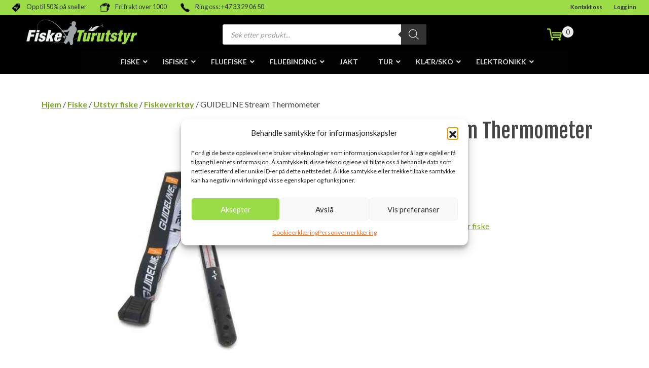

--- FILE ---
content_type: text/html; charset=UTF-8
request_url: https://fiskeogturutstyr.no/produkt/guideline-stream-thermometer/
body_size: 68348
content:
<!DOCTYPE html>
<html lang="nb-NO" prefix="og: https://ogp.me/ns#">
<head>
	<meta charset="UTF-8">
	<meta name="viewport" content="width=device-width, initial-scale=1" />
	<link rel="profile" href="https://gmpg.org/xfn/11" />
	<!--<link href="https://cdn.jsdelivr.net/npm/bootstrap@5.1.3/dist/css/bootstrap.min.css" rel="stylesheet" integrity="sha384-1BmE4kWBq78iYhFldvKuhfTAU6auU8tT94WrHftjDbrCEXSU1oBoqyl2QvZ6jIW3" crossorigin="anonymous">
	<script src="https://cdn.jsdelivr.net/npm/bootstrap@5.1.3/dist/js/bootstrap.bundle.min.js" integrity="sha384-ka7Sk0Gln4gmtz2MlQnikT1wXgYsOg+OMhuP+IlRH9sENBO0LRn5q+8nbTov4+1p" crossorigin="anonymous"></script> -->

	
<!-- Google Tag Manager for WordPress by gtm4wp.com -->
<script data-cfasync="false" data-pagespeed-no-defer>
	var gtm4wp_datalayer_name = "dataLayer";
	var dataLayer = dataLayer || [];
	const gtm4wp_use_sku_instead = 0;
	const gtm4wp_currency = 'NOK';
	const gtm4wp_product_per_impression = 10;
	const gtm4wp_clear_ecommerce = false;
	const gtm4wp_datalayer_max_timeout = 2000;
</script>
<!-- End Google Tag Manager for WordPress by gtm4wp.com -->
<!-- Search Engine Optimization by Rank Math - https://rankmath.com/ -->
<title>GUIDELINE Stream Thermometer &bull; Fiske- og Turutstyr AS</title>
<meta name="robots" content="follow, index, max-snippet:-1, max-video-preview:-1, max-image-preview:large"/>
<link rel="canonical" href="https://fiskeogturutstyr.no/produkt/guideline-stream-thermometer/" />
<meta property="og:locale" content="nb_NO" />
<meta property="og:type" content="product" />
<meta property="og:title" content="GUIDELINE Stream Thermometer &bull; Fiske- og Turutstyr AS" />
<meta property="og:url" content="https://fiskeogturutstyr.no/produkt/guideline-stream-thermometer/" />
<meta property="og:site_name" content="Fiske- og Turutstyr AS" />
<meta property="og:updated_time" content="2026-01-14T12:51:40+01:00" />
<meta property="og:image" content="https://fiskeogturutstyr.no/wp-content/uploads/2023/03/WEB_Image_Stream_Thermometer__102700-610595416.jpeg" />
<meta property="og:image:secure_url" content="https://fiskeogturutstyr.no/wp-content/uploads/2023/03/WEB_Image_Stream_Thermometer__102700-610595416.jpeg" />
<meta property="og:image:width" content="610" />
<meta property="og:image:height" content="450" />
<meta property="og:image:alt" content="GUIDELINE Stream Thermometer" />
<meta property="og:image:type" content="image/jpeg" />
<meta property="product:price:amount" content="229.00" />
<meta property="product:price:currency" content="NOK" />
<meta name="twitter:card" content="summary_large_image" />
<meta name="twitter:title" content="GUIDELINE Stream Thermometer &bull; Fiske- og Turutstyr AS" />
<meta name="twitter:image" content="https://fiskeogturutstyr.no/wp-content/uploads/2023/03/WEB_Image_Stream_Thermometer__102700-610595416.jpeg" />
<meta name="twitter:label1" content="Price" />
<meta name="twitter:data1" content="&#107;&#114;&nbsp;229,00" />
<meta name="twitter:label2" content="Availability" />
<meta name="twitter:data2" content="Utsolgt" />
<script type="application/ld+json" class="rank-math-schema">{"@context":"https://schema.org","@graph":[{"@type":"Place","@id":"https://fiskeogturutstyr.no/#place","geo":{"@type":"GeoCoordinates","latitude":"59.078007852583326","longitude":" 10.063076396379834"},"hasMap":"https://www.google.com/maps/search/?api=1&amp;query=59.078007852583326, 10.063076396379834","address":{"@type":"PostalAddress","streetAddress":"Elveveien 130","addressLocality":"Larvik","addressRegion":"Vestfold","postalCode":"3271","addressCountry":"Norway"}},{"@type":["SportingGoodsStore","Organization"],"@id":"https://fiskeogturutstyr.no/#organization","name":"Fiske- og Turutstyr AS","url":"https://fiskeogturutstyr.no","email":"akatombo","address":{"@type":"PostalAddress","streetAddress":"Elveveien 130","addressLocality":"Larvik","addressRegion":"Vestfold","postalCode":"3271","addressCountry":"Norway"},"logo":{"@type":"ImageObject","@id":"https://fiskeogturutstyr.no/#logo","url":"https://fiskeogturutstyr.no/wp-content/uploads/2023/05/logo-fiskeofturutstyr-square.png","contentUrl":"https://fiskeogturutstyr.no/wp-content/uploads/2023/05/logo-fiskeofturutstyr-square.png","caption":"Fiske- og Turutstyr AS","inLanguage":"nb-NO","width":"339","height":"339"},"priceRange":"$$","openingHours":["Monday,Tuesday,Wednesday,Thursday,Friday 10:00-18:00","Saturday 10:00-15:00"],"location":{"@id":"https://fiskeogturutstyr.no/#place"},"image":{"@id":"https://fiskeogturutstyr.no/#logo"},"telephone":"+47 33 29 06 50"},{"@type":"WebSite","@id":"https://fiskeogturutstyr.no/#website","url":"https://fiskeogturutstyr.no","name":"Fiske- og Turutstyr AS","publisher":{"@id":"https://fiskeogturutstyr.no/#organization"},"inLanguage":"nb-NO"},{"@type":"ImageObject","@id":"https://fiskeogturutstyr.no/wp-content/uploads/2023/03/WEB_Image_Stream_Thermometer__102700-610595416.jpeg?v=1690384700","url":"https://fiskeogturutstyr.no/wp-content/uploads/2023/03/WEB_Image_Stream_Thermometer__102700-610595416.jpeg?v=1690384700","width":"610","height":"450","inLanguage":"nb-NO"},{"@type":"ItemPage","@id":"https://fiskeogturutstyr.no/produkt/guideline-stream-thermometer/#webpage","url":"https://fiskeogturutstyr.no/produkt/guideline-stream-thermometer/","name":"GUIDELINE Stream Thermometer &bull; Fiske- og Turutstyr AS","datePublished":"2023-03-27T11:36:32+02:00","dateModified":"2026-01-14T12:51:40+01:00","isPartOf":{"@id":"https://fiskeogturutstyr.no/#website"},"primaryImageOfPage":{"@id":"https://fiskeogturutstyr.no/wp-content/uploads/2023/03/WEB_Image_Stream_Thermometer__102700-610595416.jpeg?v=1690384700"},"inLanguage":"nb-NO"},{"@type":"Product","name":"GUIDELINE Stream Thermometer &bull; Fiske- og Turutstyr AS","sku":"GL-102700","category":"Fiske","mainEntityOfPage":{"@id":"https://fiskeogturutstyr.no/produkt/guideline-stream-thermometer/#webpage"},"image":[{"@type":"ImageObject","url":"https://fiskeogturutstyr.no/wp-content/uploads/2023/03/WEB_Image_Stream_Thermometer__102700-610595416.jpeg?v=1690384700","height":"450","width":"610"}],"offers":{"@type":"Offer","price":"229.00","priceCurrency":"NOK","priceValidUntil":"2030-05-18","availability":"http://schema.org/OutOfStock","itemCondition":"NewCondition","url":"https://fiskeogturutstyr.no/produkt/guideline-stream-thermometer/","seller":{"@type":"Organization","@id":"https://fiskeogturutstyr.no/","name":"Fiske- og Turutstyr AS","url":"https://fiskeogturutstyr.no","logo":"https://fiskeogturutstyr.no/wp-content/uploads/2023/05/logo-fiskeofturutstyr-square.png"},"priceSpecification":{"price":"229.00","priceCurrency":"NOK","valueAddedTaxIncluded":"true"}},"additionalProperty":[{"@type":"PropertyValue","name":"pa_produsent","value":"Guideline"}],"@id":"https://fiskeogturutstyr.no/produkt/guideline-stream-thermometer/#richSnippet"}]}</script>
<!-- /Rank Math WordPress SEO plugin -->

<link rel="alternate" type="application/rss+xml" title="Fiske- og Turutstyr AS &raquo; strøm" href="https://fiskeogturutstyr.no/feed/" />
<link rel="alternate" type="application/rss+xml" title="Fiske- og Turutstyr AS &raquo; kommentarstrøm" href="https://fiskeogturutstyr.no/comments/feed/" />
<link rel="alternate" title="oEmbed (JSON)" type="application/json+oembed" href="https://fiskeogturutstyr.no/wp-json/oembed/1.0/embed?url=https%3A%2F%2Ffiskeogturutstyr.no%2Fprodukt%2Fguideline-stream-thermometer%2F" />
<link rel="alternate" title="oEmbed (XML)" type="text/xml+oembed" href="https://fiskeogturutstyr.no/wp-json/oembed/1.0/embed?url=https%3A%2F%2Ffiskeogturutstyr.no%2Fprodukt%2Fguideline-stream-thermometer%2F&#038;format=xml" />
<style id='wp-img-auto-sizes-contain-inline-css' type='text/css'>
img:is([sizes=auto i],[sizes^="auto," i]){contain-intrinsic-size:3000px 1500px}
/*# sourceURL=wp-img-auto-sizes-contain-inline-css */
</style>
<link rel='stylesheet' id='font-awesome-css' href='https://fiskeogturutstyr.no/wp-content/plugins/woocommerce-ajax-filters/berocket/assets/css/font-awesome.min.css?ver=1949fc9eea320b8f9b270065f6b12681&#038;v=1768462953' type='text/css' media='all' />
<style id='font-awesome-inline-css' type='text/css'>
[data-font="FontAwesome"]:before {font-family: 'FontAwesome' !important;content: attr(data-icon) !important;speak: none !important;font-weight: normal !important;font-variant: normal !important;text-transform: none !important;line-height: 1 !important;font-style: normal !important;-webkit-font-smoothing: antialiased !important;-moz-osx-font-smoothing: grayscale !important;}
/*# sourceURL=font-awesome-inline-css */
</style>
<link rel='stylesheet' id='berocket_aapf_widget-style-css' href='https://fiskeogturutstyr.no/wp-content/plugins/woocommerce-ajax-filters/assets/frontend/css/fullmain.min.css?ver=3.1.9.6&#038;v=1768462953' type='text/css' media='all' />
<style id='wp-emoji-styles-inline-css' type='text/css'>

	img.wp-smiley, img.emoji {
		display: inline !important;
		border: none !important;
		box-shadow: none !important;
		height: 1em !important;
		width: 1em !important;
		margin: 0 0.07em !important;
		vertical-align: -0.1em !important;
		background: none !important;
		padding: 0 !important;
	}
/*# sourceURL=wp-emoji-styles-inline-css */
</style>
<link rel='stylesheet' id='wp-block-library-css' href='https://fiskeogturutstyr.no/wp-includes/css/dist/block-library/style.min.css?ver=1949fc9eea320b8f9b270065f6b12681' type='text/css' media='all' />
<style id='wp-block-heading-inline-css' type='text/css'>
h1:where(.wp-block-heading).has-background,h2:where(.wp-block-heading).has-background,h3:where(.wp-block-heading).has-background,h4:where(.wp-block-heading).has-background,h5:where(.wp-block-heading).has-background,h6:where(.wp-block-heading).has-background{padding:1.25em 2.375em}h1.has-text-align-left[style*=writing-mode]:where([style*=vertical-lr]),h1.has-text-align-right[style*=writing-mode]:where([style*=vertical-rl]),h2.has-text-align-left[style*=writing-mode]:where([style*=vertical-lr]),h2.has-text-align-right[style*=writing-mode]:where([style*=vertical-rl]),h3.has-text-align-left[style*=writing-mode]:where([style*=vertical-lr]),h3.has-text-align-right[style*=writing-mode]:where([style*=vertical-rl]),h4.has-text-align-left[style*=writing-mode]:where([style*=vertical-lr]),h4.has-text-align-right[style*=writing-mode]:where([style*=vertical-rl]),h5.has-text-align-left[style*=writing-mode]:where([style*=vertical-lr]),h5.has-text-align-right[style*=writing-mode]:where([style*=vertical-rl]),h6.has-text-align-left[style*=writing-mode]:where([style*=vertical-lr]),h6.has-text-align-right[style*=writing-mode]:where([style*=vertical-rl]){rotate:180deg}
/*# sourceURL=https://fiskeogturutstyr.no/wp-includes/blocks/heading/style.min.css */
</style>
<style id='wp-block-image-inline-css' type='text/css'>
.wp-block-image>a,.wp-block-image>figure>a{display:inline-block}.wp-block-image img{box-sizing:border-box;height:auto;max-width:100%;vertical-align:bottom}@media not (prefers-reduced-motion){.wp-block-image img.hide{visibility:hidden}.wp-block-image img.show{animation:show-content-image .4s}}.wp-block-image[style*=border-radius] img,.wp-block-image[style*=border-radius]>a{border-radius:inherit}.wp-block-image.has-custom-border img{box-sizing:border-box}.wp-block-image.aligncenter{text-align:center}.wp-block-image.alignfull>a,.wp-block-image.alignwide>a{width:100%}.wp-block-image.alignfull img,.wp-block-image.alignwide img{height:auto;width:100%}.wp-block-image .aligncenter,.wp-block-image .alignleft,.wp-block-image .alignright,.wp-block-image.aligncenter,.wp-block-image.alignleft,.wp-block-image.alignright{display:table}.wp-block-image .aligncenter>figcaption,.wp-block-image .alignleft>figcaption,.wp-block-image .alignright>figcaption,.wp-block-image.aligncenter>figcaption,.wp-block-image.alignleft>figcaption,.wp-block-image.alignright>figcaption{caption-side:bottom;display:table-caption}.wp-block-image .alignleft{float:left;margin:.5em 1em .5em 0}.wp-block-image .alignright{float:right;margin:.5em 0 .5em 1em}.wp-block-image .aligncenter{margin-left:auto;margin-right:auto}.wp-block-image :where(figcaption){margin-bottom:1em;margin-top:.5em}.wp-block-image.is-style-circle-mask img{border-radius:9999px}@supports ((-webkit-mask-image:none) or (mask-image:none)) or (-webkit-mask-image:none){.wp-block-image.is-style-circle-mask img{border-radius:0;-webkit-mask-image:url('data:image/svg+xml;utf8,<svg viewBox="0 0 100 100" xmlns="http://www.w3.org/2000/svg"><circle cx="50" cy="50" r="50"/></svg>');mask-image:url('data:image/svg+xml;utf8,<svg viewBox="0 0 100 100" xmlns="http://www.w3.org/2000/svg"><circle cx="50" cy="50" r="50"/></svg>');mask-mode:alpha;-webkit-mask-position:center;mask-position:center;-webkit-mask-repeat:no-repeat;mask-repeat:no-repeat;-webkit-mask-size:contain;mask-size:contain}}:root :where(.wp-block-image.is-style-rounded img,.wp-block-image .is-style-rounded img){border-radius:9999px}.wp-block-image figure{margin:0}.wp-lightbox-container{display:flex;flex-direction:column;position:relative}.wp-lightbox-container img{cursor:zoom-in}.wp-lightbox-container img:hover+button{opacity:1}.wp-lightbox-container button{align-items:center;backdrop-filter:blur(16px) saturate(180%);background-color:#5a5a5a40;border:none;border-radius:4px;cursor:zoom-in;display:flex;height:20px;justify-content:center;opacity:0;padding:0;position:absolute;right:16px;text-align:center;top:16px;width:20px;z-index:100}@media not (prefers-reduced-motion){.wp-lightbox-container button{transition:opacity .2s ease}}.wp-lightbox-container button:focus-visible{outline:3px auto #5a5a5a40;outline:3px auto -webkit-focus-ring-color;outline-offset:3px}.wp-lightbox-container button:hover{cursor:pointer;opacity:1}.wp-lightbox-container button:focus{opacity:1}.wp-lightbox-container button:focus,.wp-lightbox-container button:hover,.wp-lightbox-container button:not(:hover):not(:active):not(.has-background){background-color:#5a5a5a40;border:none}.wp-lightbox-overlay{box-sizing:border-box;cursor:zoom-out;height:100vh;left:0;overflow:hidden;position:fixed;top:0;visibility:hidden;width:100%;z-index:100000}.wp-lightbox-overlay .close-button{align-items:center;cursor:pointer;display:flex;justify-content:center;min-height:40px;min-width:40px;padding:0;position:absolute;right:calc(env(safe-area-inset-right) + 16px);top:calc(env(safe-area-inset-top) + 16px);z-index:5000000}.wp-lightbox-overlay .close-button:focus,.wp-lightbox-overlay .close-button:hover,.wp-lightbox-overlay .close-button:not(:hover):not(:active):not(.has-background){background:none;border:none}.wp-lightbox-overlay .lightbox-image-container{height:var(--wp--lightbox-container-height);left:50%;overflow:hidden;position:absolute;top:50%;transform:translate(-50%,-50%);transform-origin:top left;width:var(--wp--lightbox-container-width);z-index:9999999999}.wp-lightbox-overlay .wp-block-image{align-items:center;box-sizing:border-box;display:flex;height:100%;justify-content:center;margin:0;position:relative;transform-origin:0 0;width:100%;z-index:3000000}.wp-lightbox-overlay .wp-block-image img{height:var(--wp--lightbox-image-height);min-height:var(--wp--lightbox-image-height);min-width:var(--wp--lightbox-image-width);width:var(--wp--lightbox-image-width)}.wp-lightbox-overlay .wp-block-image figcaption{display:none}.wp-lightbox-overlay button{background:none;border:none}.wp-lightbox-overlay .scrim{background-color:#fff;height:100%;opacity:.9;position:absolute;width:100%;z-index:2000000}.wp-lightbox-overlay.active{visibility:visible}@media not (prefers-reduced-motion){.wp-lightbox-overlay.active{animation:turn-on-visibility .25s both}.wp-lightbox-overlay.active img{animation:turn-on-visibility .35s both}.wp-lightbox-overlay.show-closing-animation:not(.active){animation:turn-off-visibility .35s both}.wp-lightbox-overlay.show-closing-animation:not(.active) img{animation:turn-off-visibility .25s both}.wp-lightbox-overlay.zoom.active{animation:none;opacity:1;visibility:visible}.wp-lightbox-overlay.zoom.active .lightbox-image-container{animation:lightbox-zoom-in .4s}.wp-lightbox-overlay.zoom.active .lightbox-image-container img{animation:none}.wp-lightbox-overlay.zoom.active .scrim{animation:turn-on-visibility .4s forwards}.wp-lightbox-overlay.zoom.show-closing-animation:not(.active){animation:none}.wp-lightbox-overlay.zoom.show-closing-animation:not(.active) .lightbox-image-container{animation:lightbox-zoom-out .4s}.wp-lightbox-overlay.zoom.show-closing-animation:not(.active) .lightbox-image-container img{animation:none}.wp-lightbox-overlay.zoom.show-closing-animation:not(.active) .scrim{animation:turn-off-visibility .4s forwards}}@keyframes show-content-image{0%{visibility:hidden}99%{visibility:hidden}to{visibility:visible}}@keyframes turn-on-visibility{0%{opacity:0}to{opacity:1}}@keyframes turn-off-visibility{0%{opacity:1;visibility:visible}99%{opacity:0;visibility:visible}to{opacity:0;visibility:hidden}}@keyframes lightbox-zoom-in{0%{transform:translate(calc((-100vw + var(--wp--lightbox-scrollbar-width))/2 + var(--wp--lightbox-initial-left-position)),calc(-50vh + var(--wp--lightbox-initial-top-position))) scale(var(--wp--lightbox-scale))}to{transform:translate(-50%,-50%) scale(1)}}@keyframes lightbox-zoom-out{0%{transform:translate(-50%,-50%) scale(1);visibility:visible}99%{visibility:visible}to{transform:translate(calc((-100vw + var(--wp--lightbox-scrollbar-width))/2 + var(--wp--lightbox-initial-left-position)),calc(-50vh + var(--wp--lightbox-initial-top-position))) scale(var(--wp--lightbox-scale));visibility:hidden}}
/*# sourceURL=https://fiskeogturutstyr.no/wp-includes/blocks/image/style.min.css */
</style>
<style id='wp-block-paragraph-inline-css' type='text/css'>
.is-small-text{font-size:.875em}.is-regular-text{font-size:1em}.is-large-text{font-size:2.25em}.is-larger-text{font-size:3em}.has-drop-cap:not(:focus):first-letter{float:left;font-size:8.4em;font-style:normal;font-weight:100;line-height:.68;margin:.05em .1em 0 0;text-transform:uppercase}body.rtl .has-drop-cap:not(:focus):first-letter{float:none;margin-left:.1em}p.has-drop-cap.has-background{overflow:hidden}:root :where(p.has-background){padding:1.25em 2.375em}:where(p.has-text-color:not(.has-link-color)) a{color:inherit}p.has-text-align-left[style*="writing-mode:vertical-lr"],p.has-text-align-right[style*="writing-mode:vertical-rl"]{rotate:180deg}
/*# sourceURL=https://fiskeogturutstyr.no/wp-includes/blocks/paragraph/style.min.css */
</style>
<link rel='stylesheet' id='wc-blocks-style-css' href='https://fiskeogturutstyr.no/wp-content/plugins/woocommerce/assets/client/blocks/wc-blocks.css?ver=wc-10.4.3&#038;v=1766440522' type='text/css' media='all' />
<style id='global-styles-inline-css' type='text/css'>
:root{--wp--preset--aspect-ratio--square: 1;--wp--preset--aspect-ratio--4-3: 4/3;--wp--preset--aspect-ratio--3-4: 3/4;--wp--preset--aspect-ratio--3-2: 3/2;--wp--preset--aspect-ratio--2-3: 2/3;--wp--preset--aspect-ratio--16-9: 16/9;--wp--preset--aspect-ratio--9-16: 9/16;--wp--preset--color--black: #000000;--wp--preset--color--cyan-bluish-gray: #abb8c3;--wp--preset--color--white: #ffffff;--wp--preset--color--pale-pink: #f78da7;--wp--preset--color--vivid-red: #cf2e2e;--wp--preset--color--luminous-vivid-orange: #ff6900;--wp--preset--color--luminous-vivid-amber: #fcb900;--wp--preset--color--light-green-cyan: #7bdcb5;--wp--preset--color--vivid-green-cyan: #00d084;--wp--preset--color--pale-cyan-blue: #8ed1fc;--wp--preset--color--vivid-cyan-blue: #0693e3;--wp--preset--color--vivid-purple: #9b51e0;--wp--preset--gradient--vivid-cyan-blue-to-vivid-purple: linear-gradient(135deg,rgb(6,147,227) 0%,rgb(155,81,224) 100%);--wp--preset--gradient--light-green-cyan-to-vivid-green-cyan: linear-gradient(135deg,rgb(122,220,180) 0%,rgb(0,208,130) 100%);--wp--preset--gradient--luminous-vivid-amber-to-luminous-vivid-orange: linear-gradient(135deg,rgb(252,185,0) 0%,rgb(255,105,0) 100%);--wp--preset--gradient--luminous-vivid-orange-to-vivid-red: linear-gradient(135deg,rgb(255,105,0) 0%,rgb(207,46,46) 100%);--wp--preset--gradient--very-light-gray-to-cyan-bluish-gray: linear-gradient(135deg,rgb(238,238,238) 0%,rgb(169,184,195) 100%);--wp--preset--gradient--cool-to-warm-spectrum: linear-gradient(135deg,rgb(74,234,220) 0%,rgb(151,120,209) 20%,rgb(207,42,186) 40%,rgb(238,44,130) 60%,rgb(251,105,98) 80%,rgb(254,248,76) 100%);--wp--preset--gradient--blush-light-purple: linear-gradient(135deg,rgb(255,206,236) 0%,rgb(152,150,240) 100%);--wp--preset--gradient--blush-bordeaux: linear-gradient(135deg,rgb(254,205,165) 0%,rgb(254,45,45) 50%,rgb(107,0,62) 100%);--wp--preset--gradient--luminous-dusk: linear-gradient(135deg,rgb(255,203,112) 0%,rgb(199,81,192) 50%,rgb(65,88,208) 100%);--wp--preset--gradient--pale-ocean: linear-gradient(135deg,rgb(255,245,203) 0%,rgb(182,227,212) 50%,rgb(51,167,181) 100%);--wp--preset--gradient--electric-grass: linear-gradient(135deg,rgb(202,248,128) 0%,rgb(113,206,126) 100%);--wp--preset--gradient--midnight: linear-gradient(135deg,rgb(2,3,129) 0%,rgb(40,116,252) 100%);--wp--preset--font-size--small: 13px;--wp--preset--font-size--medium: 20px;--wp--preset--font-size--large: 36px;--wp--preset--font-size--x-large: 42px;--wp--preset--spacing--20: 0.44rem;--wp--preset--spacing--30: 0.67rem;--wp--preset--spacing--40: 1rem;--wp--preset--spacing--50: 1.5rem;--wp--preset--spacing--60: 2.25rem;--wp--preset--spacing--70: 3.38rem;--wp--preset--spacing--80: 5.06rem;--wp--preset--shadow--natural: 6px 6px 9px rgba(0, 0, 0, 0.2);--wp--preset--shadow--deep: 12px 12px 50px rgba(0, 0, 0, 0.4);--wp--preset--shadow--sharp: 6px 6px 0px rgba(0, 0, 0, 0.2);--wp--preset--shadow--outlined: 6px 6px 0px -3px rgb(255, 255, 255), 6px 6px rgb(0, 0, 0);--wp--preset--shadow--crisp: 6px 6px 0px rgb(0, 0, 0);}:where(.is-layout-flex){gap: 0.5em;}:where(.is-layout-grid){gap: 0.5em;}body .is-layout-flex{display: flex;}.is-layout-flex{flex-wrap: wrap;align-items: center;}.is-layout-flex > :is(*, div){margin: 0;}body .is-layout-grid{display: grid;}.is-layout-grid > :is(*, div){margin: 0;}:where(.wp-block-columns.is-layout-flex){gap: 2em;}:where(.wp-block-columns.is-layout-grid){gap: 2em;}:where(.wp-block-post-template.is-layout-flex){gap: 1.25em;}:where(.wp-block-post-template.is-layout-grid){gap: 1.25em;}.has-black-color{color: var(--wp--preset--color--black) !important;}.has-cyan-bluish-gray-color{color: var(--wp--preset--color--cyan-bluish-gray) !important;}.has-white-color{color: var(--wp--preset--color--white) !important;}.has-pale-pink-color{color: var(--wp--preset--color--pale-pink) !important;}.has-vivid-red-color{color: var(--wp--preset--color--vivid-red) !important;}.has-luminous-vivid-orange-color{color: var(--wp--preset--color--luminous-vivid-orange) !important;}.has-luminous-vivid-amber-color{color: var(--wp--preset--color--luminous-vivid-amber) !important;}.has-light-green-cyan-color{color: var(--wp--preset--color--light-green-cyan) !important;}.has-vivid-green-cyan-color{color: var(--wp--preset--color--vivid-green-cyan) !important;}.has-pale-cyan-blue-color{color: var(--wp--preset--color--pale-cyan-blue) !important;}.has-vivid-cyan-blue-color{color: var(--wp--preset--color--vivid-cyan-blue) !important;}.has-vivid-purple-color{color: var(--wp--preset--color--vivid-purple) !important;}.has-black-background-color{background-color: var(--wp--preset--color--black) !important;}.has-cyan-bluish-gray-background-color{background-color: var(--wp--preset--color--cyan-bluish-gray) !important;}.has-white-background-color{background-color: var(--wp--preset--color--white) !important;}.has-pale-pink-background-color{background-color: var(--wp--preset--color--pale-pink) !important;}.has-vivid-red-background-color{background-color: var(--wp--preset--color--vivid-red) !important;}.has-luminous-vivid-orange-background-color{background-color: var(--wp--preset--color--luminous-vivid-orange) !important;}.has-luminous-vivid-amber-background-color{background-color: var(--wp--preset--color--luminous-vivid-amber) !important;}.has-light-green-cyan-background-color{background-color: var(--wp--preset--color--light-green-cyan) !important;}.has-vivid-green-cyan-background-color{background-color: var(--wp--preset--color--vivid-green-cyan) !important;}.has-pale-cyan-blue-background-color{background-color: var(--wp--preset--color--pale-cyan-blue) !important;}.has-vivid-cyan-blue-background-color{background-color: var(--wp--preset--color--vivid-cyan-blue) !important;}.has-vivid-purple-background-color{background-color: var(--wp--preset--color--vivid-purple) !important;}.has-black-border-color{border-color: var(--wp--preset--color--black) !important;}.has-cyan-bluish-gray-border-color{border-color: var(--wp--preset--color--cyan-bluish-gray) !important;}.has-white-border-color{border-color: var(--wp--preset--color--white) !important;}.has-pale-pink-border-color{border-color: var(--wp--preset--color--pale-pink) !important;}.has-vivid-red-border-color{border-color: var(--wp--preset--color--vivid-red) !important;}.has-luminous-vivid-orange-border-color{border-color: var(--wp--preset--color--luminous-vivid-orange) !important;}.has-luminous-vivid-amber-border-color{border-color: var(--wp--preset--color--luminous-vivid-amber) !important;}.has-light-green-cyan-border-color{border-color: var(--wp--preset--color--light-green-cyan) !important;}.has-vivid-green-cyan-border-color{border-color: var(--wp--preset--color--vivid-green-cyan) !important;}.has-pale-cyan-blue-border-color{border-color: var(--wp--preset--color--pale-cyan-blue) !important;}.has-vivid-cyan-blue-border-color{border-color: var(--wp--preset--color--vivid-cyan-blue) !important;}.has-vivid-purple-border-color{border-color: var(--wp--preset--color--vivid-purple) !important;}.has-vivid-cyan-blue-to-vivid-purple-gradient-background{background: var(--wp--preset--gradient--vivid-cyan-blue-to-vivid-purple) !important;}.has-light-green-cyan-to-vivid-green-cyan-gradient-background{background: var(--wp--preset--gradient--light-green-cyan-to-vivid-green-cyan) !important;}.has-luminous-vivid-amber-to-luminous-vivid-orange-gradient-background{background: var(--wp--preset--gradient--luminous-vivid-amber-to-luminous-vivid-orange) !important;}.has-luminous-vivid-orange-to-vivid-red-gradient-background{background: var(--wp--preset--gradient--luminous-vivid-orange-to-vivid-red) !important;}.has-very-light-gray-to-cyan-bluish-gray-gradient-background{background: var(--wp--preset--gradient--very-light-gray-to-cyan-bluish-gray) !important;}.has-cool-to-warm-spectrum-gradient-background{background: var(--wp--preset--gradient--cool-to-warm-spectrum) !important;}.has-blush-light-purple-gradient-background{background: var(--wp--preset--gradient--blush-light-purple) !important;}.has-blush-bordeaux-gradient-background{background: var(--wp--preset--gradient--blush-bordeaux) !important;}.has-luminous-dusk-gradient-background{background: var(--wp--preset--gradient--luminous-dusk) !important;}.has-pale-ocean-gradient-background{background: var(--wp--preset--gradient--pale-ocean) !important;}.has-electric-grass-gradient-background{background: var(--wp--preset--gradient--electric-grass) !important;}.has-midnight-gradient-background{background: var(--wp--preset--gradient--midnight) !important;}.has-small-font-size{font-size: var(--wp--preset--font-size--small) !important;}.has-medium-font-size{font-size: var(--wp--preset--font-size--medium) !important;}.has-large-font-size{font-size: var(--wp--preset--font-size--large) !important;}.has-x-large-font-size{font-size: var(--wp--preset--font-size--x-large) !important;}
/*# sourceURL=global-styles-inline-css */
</style>

<style id='classic-theme-styles-inline-css' type='text/css'>
/*! This file is auto-generated */
.wp-block-button__link{color:#fff;background-color:#32373c;border-radius:9999px;box-shadow:none;text-decoration:none;padding:calc(.667em + 2px) calc(1.333em + 2px);font-size:1.125em}.wp-block-file__button{background:#32373c;color:#fff;text-decoration:none}
/*# sourceURL=/wp-includes/css/classic-themes.min.css */
</style>
<link rel='stylesheet' id='pwgc-wc-blocks-style-css' href='https://fiskeogturutstyr.no/wp-content/plugins/pw-woocommerce-gift-cards/assets/css/blocks.css?ver=2.29&#038;v=1768462855' type='text/css' media='all' />
<link rel='stylesheet' id='mailerlite_forms.css-css' href='https://fiskeogturutstyr.no/wp-content/plugins/official-mailerlite-sign-up-forms/assets/css/mailerlite_forms.css?ver=1.7.18&#038;v=1766050138' type='text/css' media='all' />
<link rel='stylesheet' id='recently-viewed-products-for-woocommerce-css' href='https://fiskeogturutstyr.no/wp-content/plugins/recently-viewed-products-for-woocommerce/public/css/recently-viewed-products-for-woocommerce-public.css?ver=2.0.0&#038;v=1734419326' type='text/css' media='all' />
<link rel='stylesheet' id='photoswipe-css' href='https://fiskeogturutstyr.no/wp-content/plugins/woocommerce/assets/css/photoswipe/photoswipe.min.css?ver=10.4.3&#038;v=1766440522' type='text/css' media='all' />
<link rel='stylesheet' id='photoswipe-default-skin-css' href='https://fiskeogturutstyr.no/wp-content/plugins/woocommerce/assets/css/photoswipe/default-skin/default-skin.min.css?ver=10.4.3&#038;v=1766440522' type='text/css' media='all' />
<link rel='stylesheet' id='woocommerce-layout-css' href='https://fiskeogturutstyr.no/wp-content/plugins/woocommerce/assets/css/woocommerce-layout.css?ver=10.4.3&#038;v=1766440522' type='text/css' media='all' />
<link rel='stylesheet' id='woocommerce-smallscreen-css' href='https://fiskeogturutstyr.no/wp-content/plugins/woocommerce/assets/css/woocommerce-smallscreen.css?ver=10.4.3&#038;v=1766440522' type='text/css' media='only screen and (max-width: 768px)' />
<link rel='stylesheet' id='woocommerce-general-css' href='https://fiskeogturutstyr.no/wp-content/plugins/woocommerce/assets/css/woocommerce.css?ver=10.4.3&#038;v=1766440522' type='text/css' media='all' />
<style id='woocommerce-inline-inline-css' type='text/css'>
.woocommerce form .form-row .required { visibility: visible; }
/*# sourceURL=woocommerce-inline-inline-css */
</style>
<link rel='stylesheet' id='cmplz-general-css' href='https://fiskeogturutstyr.no/wp-content/plugins/complianz-gdpr-premium/assets/css/cookieblocker.min.css?ver=1762847066&#038;v=1762847066' type='text/css' media='all' />
<link rel='stylesheet' id='wppopups-base-css' href='https://fiskeogturutstyr.no/wp-content/plugins/wp-popups-lite/src/assets/css/wppopups-base.css?ver=2.2.0.3&#038;v=1740049964' type='text/css' media='all' />
<link rel='stylesheet' id='yith-infs-style-css' href='https://fiskeogturutstyr.no/wp-content/plugins/yith-infinite-scrolling/assets/css/frontend.css?ver=2.4.0&#038;v=1765266008' type='text/css' media='all' />
<link rel='stylesheet' id='dgwt-wcas-style-css' href='https://fiskeogturutstyr.no/wp-content/plugins/ajax-search-for-woocommerce-premium/assets/css/style.min.css?ver=1.32.2&#038;v=1768462853' type='text/css' media='all' />
<link rel='preload' as='font' type='font/woff2' crossorigin='anonymous' id='tinvwl-webfont-font-css' href='https://fiskeogturutstyr.no/wp-content/plugins/ti-woocommerce-wishlist/assets/fonts/tinvwl-webfont.woff2?ver=xu2uyi&#038;v=1765265995'  media='all' />
<link rel='stylesheet' id='tinvwl-webfont-css' href='https://fiskeogturutstyr.no/wp-content/plugins/ti-woocommerce-wishlist/assets/css/webfont.min.css?ver=2.11.1&#038;v=1765265995' type='text/css' media='all' />
<link rel='stylesheet' id='tinvwl-css' href='https://fiskeogturutstyr.no/wp-content/plugins/ti-woocommerce-wishlist/assets/css/public.min.css?ver=2.11.1&#038;v=1765265995' type='text/css' media='all' />
<link rel='stylesheet' id='bootstrap-css-css' href='https://fiskeogturutstyr.no/wp-content/themes/akatombo-2-0/inc/bootstrap.min.css?ver=1949fc9eea320b8f9b270065f6b12681&#038;v=1680699935' type='text/css' media='all' />
<link rel='stylesheet' id='akatombo-style-css' href='https://fiskeogturutstyr.no/wp-content/themes/akatombo-2-0/style.css?ver=1758020751&#038;v=1758020751' type='text/css' media='all' />
<link rel='stylesheet' id='fontawsome-css-css' href='https://fiskeogturutstyr.no/wp-content/themes/akatombo-2-0/inc/fontawesome//css/all.css?ver=1949fc9eea320b8f9b270065f6b12681&#038;v=1680699942' type='text/css' media='all' />
<link rel='stylesheet' id='flexslider-css-css' href='https://fiskeogturutstyr.no/wp-content/themes/akatombo-2-0/inc/flexslider/flexslider.css?ver=1949fc9eea320b8f9b270065f6b12681&#038;v=1680699938' type='text/css' media='all' />
<link rel='stylesheet' id='ubermenu-css' href='https://fiskeogturutstyr.no/wp-content/plugins/ubermenu/pro/assets/css/ubermenu.min.css?ver=3.8.1&#038;v=1691053861' type='text/css' media='all' />
<link rel='stylesheet' id='ubermenu-grey-white-css' href='https://fiskeogturutstyr.no/wp-content/plugins/ubermenu/assets/css/skins/blackwhite.css?ver=1949fc9eea320b8f9b270065f6b12681&#038;v=1691053861' type='text/css' media='all' />
<link rel='stylesheet' id='ubermenu-font-awesome-all-css' href='https://fiskeogturutstyr.no/wp-content/plugins/ubermenu/assets/fontawesome/css/all.min.css?ver=1949fc9eea320b8f9b270065f6b12681&#038;v=1691053861' type='text/css' media='all' />
<link rel='stylesheet' id='nickx-nfancybox-css-css' href='https://fiskeogturutstyr.no/wp-content/plugins/product-video-gallery-slider-for-woocommerce/public/css/fancybox.css?ver=1.5.1.5&#038;v=1752681749' type='text/css' media='all' />
<link rel='stylesheet' id='nickx-swiper-css-css' href='https://fiskeogturutstyr.no/wp-content/plugins/product-video-gallery-slider-for-woocommerce/public/css/swiper-bundle.min.css?ver=1.5.1.5&#038;v=1752681749' type='text/css' media='all' />
<link rel='stylesheet' id='nickx-front-css-css' href='https://fiskeogturutstyr.no/wp-content/plugins/product-video-gallery-slider-for-woocommerce/public/css/nickx-front.css?ver=1.5.1.5&#038;v=1752681749' type='text/css' media='all' />
<link rel='stylesheet' id='woo_discount_pro_style-css' href='https://fiskeogturutstyr.no/wp-content/plugins/woo-discount-rules-pro/Assets/Css/awdr_style.css?ver=2.6.13&#038;v=1761036029' type='text/css' media='all' />
<script type="text/javascript" src="https://fiskeogturutstyr.no/wp-includes/js/jquery/jquery.min.js?ver=3.7.1" id="jquery-core-js"></script>
<script type="text/javascript" src="https://fiskeogturutstyr.no/wp-includes/js/jquery/jquery-migrate.min.js?ver=3.4.1" id="jquery-migrate-js"></script>
<script type="text/javascript" src="https://fiskeogturutstyr.no/wp-content/plugins/dynamic-menu-pro/js/custom.js?ver=1&amp;v=1715667407" id="custom_js-js"></script>
<script type="text/javascript" src="https://fiskeogturutstyr.no/wp-content/plugins/recently-viewed-products-for-woocommerce/public/js/recently-viewed-products-for-woocommerce-public.js?ver=2.0.0&amp;v=1734419326" id="recently-viewed-products-for-woocommerce-js"></script>
<script type="text/javascript" src="https://fiskeogturutstyr.no/wp-content/plugins/woocommerce/assets/js/jquery-blockui/jquery.blockUI.min.js?ver=2.7.0-wc.10.4.3&amp;v=1766440523" id="wc-jquery-blockui-js" data-wp-strategy="defer"></script>
<script type="text/javascript" id="wc-add-to-cart-js-extra">
/* <![CDATA[ */
var wc_add_to_cart_params = {"ajax_url":"/wp-admin/admin-ajax.php","wc_ajax_url":"/?wc-ajax=%%endpoint%%","i18n_view_cart":"Vis handlekurv","cart_url":"https://fiskeogturutstyr.no/handlekurv/","is_cart":"","cart_redirect_after_add":"no"};
//# sourceURL=wc-add-to-cart-js-extra
/* ]]> */
</script>
<script type="text/javascript" src="https://fiskeogturutstyr.no/wp-content/plugins/woocommerce/assets/js/frontend/add-to-cart.min.js?ver=10.4.3&amp;v=1766440523" id="wc-add-to-cart-js" defer="defer" data-wp-strategy="defer"></script>
<script type="text/javascript" src="https://fiskeogturutstyr.no/wp-content/plugins/woocommerce/assets/js/zoom/jquery.zoom.min.js?ver=1.7.21-wc.10.4.3&amp;v=1766440523" id="wc-zoom-js" defer="defer" data-wp-strategy="defer"></script>
<script type="text/javascript" src="https://fiskeogturutstyr.no/wp-content/plugins/woocommerce/assets/js/flexslider/jquery.flexslider.min.js?ver=2.7.2-wc.10.4.3&amp;v=1766440523" id="wc-flexslider-js" defer="defer" data-wp-strategy="defer"></script>
<script type="text/javascript" src="https://fiskeogturutstyr.no/wp-content/plugins/woocommerce/assets/js/photoswipe/photoswipe.min.js?ver=4.1.1-wc.10.4.3&amp;v=1766440523" id="wc-photoswipe-js" defer="defer" data-wp-strategy="defer"></script>
<script type="text/javascript" src="https://fiskeogturutstyr.no/wp-content/plugins/woocommerce/assets/js/photoswipe/photoswipe-ui-default.min.js?ver=4.1.1-wc.10.4.3&amp;v=1766440523" id="wc-photoswipe-ui-default-js" defer="defer" data-wp-strategy="defer"></script>
<script type="text/javascript" id="wc-single-product-js-extra">
/* <![CDATA[ */
var wc_single_product_params = {"i18n_required_rating_text":"Vennligst velg en vurdering","i18n_rating_options":["1 av 5 stjerner","2 av 5 stjerner","3 av 5 stjerner","4 av 5 stjerner","5 av 5 stjerner"],"i18n_product_gallery_trigger_text":"Se bildegalleri i fullskjerm","review_rating_required":"yes","flexslider":{"rtl":false,"animation":"slide","smoothHeight":true,"directionNav":false,"controlNav":"thumbnails","slideshow":false,"animationSpeed":500,"animationLoop":false,"allowOneSlide":false},"zoom_enabled":"1","zoom_options":[],"photoswipe_enabled":"1","photoswipe_options":{"shareEl":false,"closeOnScroll":false,"history":false,"hideAnimationDuration":0,"showAnimationDuration":0},"flexslider_enabled":"1"};
//# sourceURL=wc-single-product-js-extra
/* ]]> */
</script>
<script type="text/javascript" src="https://fiskeogturutstyr.no/wp-content/plugins/woocommerce/assets/js/frontend/single-product.min.js?ver=10.4.3&amp;v=1766440523" id="wc-single-product-js" defer="defer" data-wp-strategy="defer"></script>
<script type="text/javascript" src="https://fiskeogturutstyr.no/wp-content/plugins/woocommerce/assets/js/js-cookie/js.cookie.min.js?ver=2.1.4-wc.10.4.3&amp;v=1766440523" id="wc-js-cookie-js" data-wp-strategy="defer"></script>
<script type="text/javascript" id="woocommerce-js-extra">
/* <![CDATA[ */
var woocommerce_params = {"ajax_url":"/wp-admin/admin-ajax.php","wc_ajax_url":"/?wc-ajax=%%endpoint%%","i18n_password_show":"Vis passord","i18n_password_hide":"Skjul passord"};
//# sourceURL=woocommerce-js-extra
/* ]]> */
</script>
<script type="text/javascript" src="https://fiskeogturutstyr.no/wp-content/plugins/woocommerce/assets/js/frontend/woocommerce.min.js?ver=10.4.3&amp;v=1766440523" id="woocommerce-js" defer="defer" data-wp-strategy="defer"></script>
<script type="text/javascript" src="https://fiskeogturutstyr.no/wp-content/themes/akatombo-2-0/inc/bootstrap.bundle.min.js?ver=1949fc9eea320b8f9b270065f6b12681&amp;v=1680699934" id="bootstrap-js-js"></script>
<link rel="https://api.w.org/" href="https://fiskeogturutstyr.no/wp-json/" /><link rel="alternate" title="JSON" type="application/json" href="https://fiskeogturutstyr.no/wp-json/wp/v2/product/1282" /><link rel="EditURI" type="application/rsd+xml" title="RSD" href="https://fiskeogturutstyr.no/xmlrpc.php?rsd" />
        <!-- MailerLite Universal -->
        <script>
            (function(w,d,e,u,f,l,n){w[f]=w[f]||function(){(w[f].q=w[f].q||[])
                .push(arguments);},l=d.createElement(e),l.async=1,l.src=u,
                n=d.getElementsByTagName(e)[0],n.parentNode.insertBefore(l,n);})
            (window,document,'script','https://assets.mailerlite.com/js/universal.js','ml');
            ml('account', '405280');
            ml('enablePopups', true);
        </script>
        <!-- End MailerLite Universal -->
        <style id="ubermenu-custom-generated-css">
/** Font Awesome 4 Compatibility **/
.fa{font-style:normal;font-variant:normal;font-weight:normal;font-family:FontAwesome;}

/** UberMenu Responsive Styles (Breakpoint Setting) **/
@media screen and (min-width: 992px){
  .ubermenu{ display:block !important; } .ubermenu-responsive .ubermenu-item.ubermenu-hide-desktop{ display:none !important; } .ubermenu-responsive.ubermenu-retractors-responsive .ubermenu-retractor-mobile{ display:none; }  /* Top level items full height */ .ubermenu.ubermenu-horizontal.ubermenu-items-vstretch .ubermenu-nav{   display:flex;   align-items:stretch; } .ubermenu.ubermenu-horizontal.ubermenu-items-vstretch .ubermenu-item.ubermenu-item-level-0{   display:flex;   flex-direction:column; } .ubermenu.ubermenu-horizontal.ubermenu-items-vstretch .ubermenu-item.ubermenu-item-level-0 > .ubermenu-target{   flex:1;   display:flex;   align-items:center; flex-wrap:wrap; } .ubermenu.ubermenu-horizontal.ubermenu-items-vstretch .ubermenu-item.ubermenu-item-level-0 > .ubermenu-target > .ubermenu-target-divider{ position:static; flex-basis:100%; } .ubermenu.ubermenu-horizontal.ubermenu-items-vstretch .ubermenu-item.ubermenu-item-level-0 > .ubermenu-target.ubermenu-item-layout-image_left > .ubermenu-target-text{ padding-left:1em; } .ubermenu.ubermenu-horizontal.ubermenu-items-vstretch .ubermenu-item.ubermenu-item-level-0 > .ubermenu-target.ubermenu-item-layout-image_right > .ubermenu-target-text{ padding-right:1em; } .ubermenu.ubermenu-horizontal.ubermenu-items-vstretch .ubermenu-item.ubermenu-item-level-0 > .ubermenu-target.ubermenu-item-layout-image_above, .ubermenu.ubermenu-horizontal.ubermenu-items-vstretch .ubermenu-item.ubermenu-item-level-0 > .ubermenu-target.ubermenu-item-layout-image_below{ flex-direction:column; } .ubermenu.ubermenu-horizontal.ubermenu-items-vstretch .ubermenu-item.ubermenu-item-level-0 > .ubermenu-submenu-drop{   top:100%; } .ubermenu.ubermenu-horizontal.ubermenu-items-vstretch .ubermenu-item-level-0:not(.ubermenu-align-right) + .ubermenu-item.ubermenu-align-right{ margin-left:auto; } .ubermenu.ubermenu-horizontal.ubermenu-items-vstretch .ubermenu-item.ubermenu-item-level-0 > .ubermenu-target.ubermenu-content-align-left{   justify-content:flex-start; } .ubermenu.ubermenu-horizontal.ubermenu-items-vstretch .ubermenu-item.ubermenu-item-level-0 > .ubermenu-target.ubermenu-content-align-center{   justify-content:center; } .ubermenu.ubermenu-horizontal.ubermenu-items-vstretch .ubermenu-item.ubermenu-item-level-0 > .ubermenu-target.ubermenu-content-align-right{   justify-content:flex-end; }  /* Force current submenu always open but below others */ .ubermenu-force-current-submenu .ubermenu-item-level-0.ubermenu-current-menu-item > .ubermenu-submenu-drop, .ubermenu-force-current-submenu .ubermenu-item-level-0.ubermenu-current-menu-ancestor > .ubermenu-submenu-drop {     display: block!important;     opacity: 1!important;     visibility: visible!important;     margin: 0!important;     top: auto!important;     height: auto;     z-index:19; }   /* Invert Horizontal menu to make subs go up */ .ubermenu-invert.ubermenu-horizontal .ubermenu-item-level-0 > .ubermenu-submenu-drop, .ubermenu-invert.ubermenu-horizontal.ubermenu-items-vstretch .ubermenu-item.ubermenu-item-level-0>.ubermenu-submenu-drop{  top:auto;  bottom:100%; } .ubermenu-invert.ubermenu-horizontal.ubermenu-sub-indicators .ubermenu-item-level-0.ubermenu-has-submenu-drop > .ubermenu-target > .ubermenu-sub-indicator{ transform:rotate(180deg); } /* Make second level flyouts fly up */ .ubermenu-invert.ubermenu-horizontal .ubermenu-submenu .ubermenu-item.ubermenu-active > .ubermenu-submenu-type-flyout{     top:auto;     bottom:0; } /* Clip the submenus properly when inverted */ .ubermenu-invert.ubermenu-horizontal .ubermenu-item-level-0 > .ubermenu-submenu-drop{     clip: rect(-5000px,5000px,auto,-5000px); }    /* Invert Vertical menu to make subs go left */ .ubermenu-invert.ubermenu-vertical .ubermenu-item-level-0 > .ubermenu-submenu-drop{   right:100%;   left:auto; } .ubermenu-invert.ubermenu-vertical.ubermenu-sub-indicators .ubermenu-item-level-0.ubermenu-item-has-children > .ubermenu-target > .ubermenu-sub-indicator{   right:auto;   left:10px; transform:rotate(90deg); } .ubermenu-vertical.ubermenu-invert .ubermenu-item > .ubermenu-submenu-drop {   clip: rect(-5000px,5000px,5000px,-5000px); } /* Vertical Flyout > Flyout */ .ubermenu-vertical.ubermenu-invert.ubermenu-sub-indicators .ubermenu-has-submenu-drop > .ubermenu-target{   padding-left:25px; } .ubermenu-vertical.ubermenu-invert .ubermenu-item > .ubermenu-target > .ubermenu-sub-indicator {   right:auto;   left:10px;   transform:rotate(90deg); } .ubermenu-vertical.ubermenu-invert .ubermenu-item > .ubermenu-submenu-drop.ubermenu-submenu-type-flyout, .ubermenu-vertical.ubermenu-invert .ubermenu-submenu-type-flyout > .ubermenu-item > .ubermenu-submenu-drop {   right: 100%;   left: auto; }  .ubermenu-responsive-toggle{ display:none; }
}
@media screen and (max-width: 991px){
   .ubermenu-responsive-toggle, .ubermenu-sticky-toggle-wrapper { display: block; }  .ubermenu-responsive{ width:100%; max-height:600px; visibility:visible; overflow:visible;  -webkit-transition:max-height 1s ease-in; transition:max-height .3s ease-in; } .ubermenu-responsive.ubermenu-mobile-accordion:not(.ubermenu-mobile-modal):not(.ubermenu-in-transition):not(.ubermenu-responsive-collapse){ max-height:none; } .ubermenu-responsive.ubermenu-items-align-center{   text-align:left; } .ubermenu-responsive.ubermenu{ margin:0; } .ubermenu-responsive.ubermenu .ubermenu-nav{ display:block; }  .ubermenu-responsive.ubermenu-responsive-nocollapse, .ubermenu-repsonsive.ubermenu-no-transitions{ display:block; max-height:none; }  .ubermenu-responsive.ubermenu-responsive-collapse{ max-height:none; visibility:visible; overflow:visible; } .ubermenu-responsive.ubermenu-responsive-collapse{ max-height:0; overflow:hidden !important; visibility:hidden; } .ubermenu-responsive.ubermenu-in-transition, .ubermenu-responsive.ubermenu-in-transition .ubermenu-nav{ overflow:hidden !important; visibility:visible; } .ubermenu-responsive.ubermenu-responsive-collapse:not(.ubermenu-in-transition){ border-top-width:0; border-bottom-width:0; } .ubermenu-responsive.ubermenu-responsive-collapse .ubermenu-item .ubermenu-submenu{ display:none; }  .ubermenu-responsive .ubermenu-item-level-0{ width:50%; } .ubermenu-responsive.ubermenu-responsive-single-column .ubermenu-item-level-0{ float:none; clear:both; width:100%; } .ubermenu-responsive .ubermenu-item.ubermenu-item-level-0 > .ubermenu-target{ border:none; box-shadow:none; } .ubermenu-responsive .ubermenu-item.ubermenu-has-submenu-flyout{ position:static; } .ubermenu-responsive.ubermenu-sub-indicators .ubermenu-submenu-type-flyout .ubermenu-has-submenu-drop > .ubermenu-target > .ubermenu-sub-indicator{ transform:rotate(0); right:10px; left:auto; } .ubermenu-responsive .ubermenu-nav .ubermenu-item .ubermenu-submenu.ubermenu-submenu-drop{ width:100%; min-width:100%; max-width:100%; top:auto; left:0 !important; } .ubermenu-responsive.ubermenu-has-border .ubermenu-nav .ubermenu-item .ubermenu-submenu.ubermenu-submenu-drop{ left: -1px !important; /* For borders */ } .ubermenu-responsive .ubermenu-submenu.ubermenu-submenu-type-mega > .ubermenu-item.ubermenu-column{ min-height:0; border-left:none;  float:left; /* override left/center/right content alignment */ display:block; } .ubermenu-responsive .ubermenu-item.ubermenu-active > .ubermenu-submenu.ubermenu-submenu-type-mega{     max-height:none;     height:auto;/*prevent overflow scrolling since android is still finicky*/     overflow:visible; } .ubermenu-responsive.ubermenu-transition-slide .ubermenu-item.ubermenu-in-transition > .ubermenu-submenu-drop{ max-height:1000px; /* because of slide transition */ } .ubermenu .ubermenu-submenu-type-flyout .ubermenu-submenu-type-mega{ min-height:0; } .ubermenu.ubermenu-responsive .ubermenu-column, .ubermenu.ubermenu-responsive .ubermenu-column-auto{ min-width:50%; } .ubermenu.ubermenu-responsive .ubermenu-autoclear > .ubermenu-column{ clear:none; } .ubermenu.ubermenu-responsive .ubermenu-column:nth-of-type(2n+1){ clear:both; } .ubermenu.ubermenu-responsive .ubermenu-submenu-retractor-top:not(.ubermenu-submenu-retractor-top-2) .ubermenu-column:nth-of-type(2n+1){ clear:none; } .ubermenu.ubermenu-responsive .ubermenu-submenu-retractor-top:not(.ubermenu-submenu-retractor-top-2) .ubermenu-column:nth-of-type(2n+2){ clear:both; }  .ubermenu-responsive-single-column-subs .ubermenu-submenu .ubermenu-item { float: none; clear: both; width: 100%; min-width: 100%; }   .ubermenu.ubermenu-responsive .ubermenu-tabs, .ubermenu.ubermenu-responsive .ubermenu-tabs-group, .ubermenu.ubermenu-responsive .ubermenu-tab, .ubermenu.ubermenu-responsive .ubermenu-tab-content-panel{ /** TABS SHOULD BE 100%  ACCORDION */ width:100%; min-width:100%; max-width:100%; left:0; } .ubermenu.ubermenu-responsive .ubermenu-tabs, .ubermenu.ubermenu-responsive .ubermenu-tab-content-panel{ min-height:0 !important;/* Override Inline Style from JS */ } .ubermenu.ubermenu-responsive .ubermenu-tabs{ z-index:15; } .ubermenu.ubermenu-responsive .ubermenu-tab-content-panel{ z-index:20; } /* Tab Layering */ .ubermenu-responsive .ubermenu-tab{ position:relative; } .ubermenu-responsive .ubermenu-tab.ubermenu-active{ position:relative; z-index:20; } .ubermenu-responsive .ubermenu-tab > .ubermenu-target{ border-width:0 0 1px 0; } .ubermenu-responsive.ubermenu-sub-indicators .ubermenu-tabs > .ubermenu-tabs-group > .ubermenu-tab.ubermenu-has-submenu-drop > .ubermenu-target > .ubermenu-sub-indicator{ transform:rotate(0); right:10px; left:auto; }  .ubermenu-responsive .ubermenu-tabs > .ubermenu-tabs-group > .ubermenu-tab > .ubermenu-tab-content-panel{ top:auto; border-width:1px; } .ubermenu-responsive .ubermenu-tab-layout-bottom > .ubermenu-tabs-group{ /*position:relative;*/ }   .ubermenu-reponsive .ubermenu-item-level-0 > .ubermenu-submenu-type-stack{ /* Top Level Stack Columns */ position:relative; }  .ubermenu-responsive .ubermenu-submenu-type-stack .ubermenu-column, .ubermenu-responsive .ubermenu-submenu-type-stack .ubermenu-column-auto{ /* Stack Columns */ width:100%; max-width:100%; }   .ubermenu-responsive .ubermenu-item-mini{ /* Mini items */ min-width:0; width:auto; float:left; clear:none !important; } .ubermenu-responsive .ubermenu-item.ubermenu-item-mini > a.ubermenu-target{ padding-left:20px; padding-right:20px; }   .ubermenu-responsive .ubermenu-item.ubermenu-hide-mobile{ /* Hiding items */ display:none !important; }  .ubermenu-responsive.ubermenu-hide-bkgs .ubermenu-submenu.ubermenu-submenu-bkg-img{ /** Hide Background Images in Submenu */ background-image:none; } .ubermenu.ubermenu-responsive .ubermenu-item-level-0.ubermenu-item-mini{ min-width:0; width:auto; } .ubermenu-vertical .ubermenu-item.ubermenu-item-level-0{ width:100%; } .ubermenu-vertical.ubermenu-sub-indicators .ubermenu-item-level-0.ubermenu-item-has-children > .ubermenu-target > .ubermenu-sub-indicator{ right:10px; left:auto; transform:rotate(0); } .ubermenu-vertical .ubermenu-item.ubermenu-item-level-0.ubermenu-relative.ubermenu-active > .ubermenu-submenu-drop.ubermenu-submenu-align-vertical_parent_item{     top:auto; }   .ubermenu.ubermenu-responsive .ubermenu-tabs{     position:static; } /* Tabs on Mobile with mouse (but not click) - leave space to hover off */ .ubermenu:not(.ubermenu-is-mobile):not(.ubermenu-submenu-indicator-closes) .ubermenu-submenu .ubermenu-tab[data-ubermenu-trigger="mouseover"] .ubermenu-tab-content-panel, .ubermenu:not(.ubermenu-is-mobile):not(.ubermenu-submenu-indicator-closes) .ubermenu-submenu .ubermenu-tab[data-ubermenu-trigger="hover_intent"] .ubermenu-tab-content-panel{     margin-left:6%; width:94%; min-width:94%; }  /* Sub indicator close visibility */ .ubermenu.ubermenu-submenu-indicator-closes .ubermenu-active > .ubermenu-target > .ubermenu-sub-indicator-close{ display:block; display: flex; align-items: center; justify-content: center; } .ubermenu.ubermenu-submenu-indicator-closes .ubermenu-active > .ubermenu-target > .ubermenu-sub-indicator{ display:none; }  .ubermenu .ubermenu-tabs .ubermenu-tab-content-panel{     box-shadow: 0 5px 10px rgba(0,0,0,.075); }  /* When submenus and items go full width, move items back to appropriate positioning */ .ubermenu .ubermenu-submenu-rtl {     direction: ltr; }   /* Fixed position mobile menu */ .ubermenu.ubermenu-mobile-modal{   position:fixed;   z-index:9999999; opacity:1;   top:0;   left:0;   width:100%;   width:100vw;   max-width:100%;   max-width:100vw; height:100%; height:calc(100vh - calc(100vh - 100%)); height:-webkit-fill-available; max-height:calc(100vh - calc(100vh - 100%)); max-height:-webkit-fill-available;   border:none; box-sizing:border-box;    display:flex;   flex-direction:column;   justify-content:flex-start; overflow-y:auto !important; /* for non-accordion mode */ overflow-x:hidden !important; overscroll-behavior: contain; transform:scale(1); transition-duration:.1s; transition-property: all; } .ubermenu.ubermenu-mobile-modal.ubermenu-mobile-accordion.ubermenu-interaction-press{ overflow-y:hidden !important; } .ubermenu.ubermenu-mobile-modal.ubermenu-responsive-collapse{ overflow:hidden !important; opacity:0; transform:scale(.9); visibility:hidden; } .ubermenu.ubermenu-mobile-modal .ubermenu-nav{   flex:1;   overflow-y:auto !important; overscroll-behavior: contain; } .ubermenu.ubermenu-mobile-modal .ubermenu-item-level-0{ margin:0; } .ubermenu.ubermenu-mobile-modal .ubermenu-mobile-close-button{ border:none; background:none; border-radius:0; padding:1em; color:inherit; display:inline-block; text-align:center; font-size:14px; } .ubermenu.ubermenu-mobile-modal .ubermenu-mobile-footer .ubermenu-mobile-close-button{ width: 100%; display: flex; align-items: center; justify-content: center; } .ubermenu.ubermenu-mobile-modal .ubermenu-mobile-footer .ubermenu-mobile-close-button .ubermenu-icon-essential, .ubermenu.ubermenu-mobile-modal .ubermenu-mobile-footer .ubermenu-mobile-close-button .fas.fa-times{ margin-right:.2em; }  /* Header/Footer Mobile content */ .ubermenu .ubermenu-mobile-header, .ubermenu .ubermenu-mobile-footer{ display:block; text-align:center; color:inherit; }  /* Accordion submenus mobile (single column tablet) */ .ubermenu.ubermenu-responsive-single-column.ubermenu-mobile-accordion.ubermenu-interaction-press .ubermenu-item > .ubermenu-submenu-drop, .ubermenu.ubermenu-responsive-single-column.ubermenu-mobile-accordion.ubermenu-interaction-press .ubermenu-tab > .ubermenu-tab-content-panel{ box-sizing:border-box; border-left:none; border-right:none; box-shadow:none; } .ubermenu.ubermenu-responsive-single-column.ubermenu-mobile-accordion.ubermenu-interaction-press .ubermenu-item.ubermenu-active > .ubermenu-submenu-drop, .ubermenu.ubermenu-responsive-single-column.ubermenu-mobile-accordion.ubermenu-interaction-press .ubermenu-tab.ubermenu-active > .ubermenu-tab-content-panel{   position:static; }   /* Accordion indented - remove borders and extra spacing from headers */ .ubermenu.ubermenu-mobile-accordion-indent .ubermenu-submenu.ubermenu-submenu-drop, .ubermenu.ubermenu-mobile-accordion-indent .ubermenu-submenu .ubermenu-item-header.ubermenu-has-submenu-stack > .ubermenu-target{   border:none; } .ubermenu.ubermenu-mobile-accordion-indent .ubermenu-submenu .ubermenu-item-header.ubermenu-has-submenu-stack > .ubermenu-submenu-type-stack{   padding-top:0; } /* Accordion dropdown indentation padding */ .ubermenu.ubermenu-mobile-accordion-indent .ubermenu-submenu-drop .ubermenu-submenu-drop .ubermenu-item > .ubermenu-target, .ubermenu.ubermenu-mobile-accordion-indent .ubermenu-submenu-drop .ubermenu-tab-content-panel .ubermenu-item > .ubermenu-target{   padding-left:calc( var(--ubermenu-accordion-indent) * 2 ); } .ubermenu.ubermenu-mobile-accordion-indent .ubermenu-submenu-drop .ubermenu-submenu-drop .ubermenu-submenu-drop .ubermenu-item > .ubermenu-target, .ubermenu.ubermenu-mobile-accordion-indent .ubermenu-submenu-drop .ubermenu-tab-content-panel .ubermenu-tab-content-panel .ubermenu-item > .ubermenu-target{   padding-left:calc( var(--ubermenu-accordion-indent) * 3 ); } .ubermenu.ubermenu-mobile-accordion-indent .ubermenu-submenu-drop .ubermenu-submenu-drop .ubermenu-submenu-drop .ubermenu-submenu-drop .ubermenu-item > .ubermenu-target, .ubermenu.ubermenu-mobile-accordion-indent .ubermenu-submenu-drop .ubermenu-tab-content-panel .ubermenu-tab-content-panel .ubermenu-tab-content-panel .ubermenu-item > .ubermenu-target{   padding-left:calc( var(--ubermenu-accordion-indent) * 4 ); } /* Reverse Accordion dropdown indentation padding */ .rtl .ubermenu.ubermenu-mobile-accordion-indent .ubermenu-submenu-drop .ubermenu-submenu-drop .ubermenu-item > .ubermenu-target, .rtl .ubermenu.ubermenu-mobile-accordion-indent .ubermenu-submenu-drop .ubermenu-tab-content-panel .ubermenu-item > .ubermenu-target{ padding-left:0;   padding-right:calc( var(--ubermenu-accordion-indent) * 2 ); } .rtl .ubermenu.ubermenu-mobile-accordion-indent .ubermenu-submenu-drop .ubermenu-submenu-drop .ubermenu-submenu-drop .ubermenu-item > .ubermenu-target, .rtl .ubermenu.ubermenu-mobile-accordion-indent .ubermenu-submenu-drop .ubermenu-tab-content-panel .ubermenu-tab-content-panel .ubermenu-item > .ubermenu-target{ padding-left:0; padding-right:calc( var(--ubermenu-accordion-indent) * 3 ); } .rtl .ubermenu.ubermenu-mobile-accordion-indent .ubermenu-submenu-drop .ubermenu-submenu-drop .ubermenu-submenu-drop .ubermenu-submenu-drop .ubermenu-item > .ubermenu-target, .rtl .ubermenu.ubermenu-mobile-accordion-indent .ubermenu-submenu-drop .ubermenu-tab-content-panel .ubermenu-tab-content-panel .ubermenu-tab-content-panel .ubermenu-item > .ubermenu-target{ padding-left:0; padding-right:calc( var(--ubermenu-accordion-indent) * 4 ); }  .ubermenu-responsive-toggle{ display:block; }
}
@media screen and (max-width: 480px){
  .ubermenu.ubermenu-responsive .ubermenu-item-level-0{ width:100%; } .ubermenu.ubermenu-responsive .ubermenu-column, .ubermenu.ubermenu-responsive .ubermenu-column-auto{ min-width:100%; } .ubermenu .ubermenu-autocolumn:not(:first-child), .ubermenu .ubermenu-autocolumn:not(:first-child) .ubermenu-submenu-type-stack{     padding-top:0; } .ubermenu .ubermenu-autocolumn:not(:last-child), .ubermenu .ubermenu-autocolumn:not(:last-child) .ubermenu-submenu-type-stack{     padding-bottom:0; } .ubermenu .ubermenu-autocolumn > .ubermenu-submenu-type-stack > .ubermenu-item-normal:first-child{     margin-top:0; }     /* Accordion submenus mobile */ .ubermenu.ubermenu-responsive.ubermenu-mobile-accordion.ubermenu-interaction-press .ubermenu-item > .ubermenu-submenu-drop, .ubermenu.ubermenu-responsive.ubermenu-mobile-accordion.ubermenu-interaction-press .ubermenu-tab > .ubermenu-tab-content-panel{     box-shadow:none; box-sizing:border-box; border-left:none; border-right:none; } .ubermenu.ubermenu-responsive.ubermenu-mobile-accordion.ubermenu-interaction-press .ubermenu-item.ubermenu-active > .ubermenu-submenu-drop, .ubermenu.ubermenu-responsive.ubermenu-mobile-accordion.ubermenu-interaction-press .ubermenu-tab.ubermenu-active > .ubermenu-tab-content-panel{     position:static; } 
}


/** UberMenu Custom Menu Styles (Customizer) **/
/* main */
 .ubermenu-main.ubermenu-mobile-accordion-indent { --ubermenu-accordion-indent:20px; }
 .ubermenu-main { background-color:#020202; background:-webkit-gradient(linear,left top,left bottom,from(#020202),to(#020202)); background:-webkit-linear-gradient(top,#020202,#020202); background:-moz-linear-gradient(top,#020202,#020202); background:-ms-linear-gradient(top,#020202,#020202); background:-o-linear-gradient(top,#020202,#020202); background:linear-gradient(top,#020202,#020202); }
 .ubermenu-main .ubermenu-submenu.ubermenu-submenu-drop { background-color:#020202; border:1px solid #424242; color:#ffffff; }
 .ubermenu-main .ubermenu-submenu .ubermenu-highlight { color:#81d742; }
 .ubermenu-main .ubermenu-item-normal > .ubermenu-target,.ubermenu-main .ubermenu-submenu .ubermenu-target,.ubermenu-main .ubermenu-submenu .ubermenu-nonlink,.ubermenu-main .ubermenu-submenu .ubermenu-widget,.ubermenu-main .ubermenu-submenu .ubermenu-custom-content-padded,.ubermenu-main .ubermenu-submenu .ubermenu-retractor,.ubermenu-main .ubermenu-submenu .ubermenu-colgroup .ubermenu-column,.ubermenu-main .ubermenu-submenu.ubermenu-submenu-type-stack > .ubermenu-item-normal > .ubermenu-target,.ubermenu-main .ubermenu-submenu.ubermenu-submenu-padded { padding:10px 30px; }
 .ubermenu-main .ubermenu-grid-row { padding-right:10px 30px; }
 .ubermenu-main .ubermenu-grid-row .ubermenu-target { padding-right:0; }
 .ubermenu-main.ubermenu-sub-indicators .ubermenu-submenu :not(.ubermenu-tabs-layout-right) .ubermenu-has-submenu-drop > .ubermenu-target { padding-right:25px; }
 .ubermenu-main .ubermenu-item-normal > .ubermenu-target { color:#ffffff; }
 .ubermenu.ubermenu-main .ubermenu-item-normal > .ubermenu-target:hover, .ubermenu.ubermenu-main .ubermenu-item-normal.ubermenu-active > .ubermenu-target { color:#81d742; }
 .ubermenu-main .ubermenu-item-normal.ubermenu-current-menu-item > .ubermenu-target { color:#81d742; }


/* Status: Loaded from Transient */

</style>			<style>.cmplz-hidden {
					display: none !important;
				}</style>
<!-- Google Tag Manager for WordPress by gtm4wp.com -->
<!-- GTM Container placement set to off -->
<script data-cfasync="false" data-pagespeed-no-defer type="text/javascript">
	var dataLayer_content = {"pagePostType":"product","pagePostType2":"single-product","pagePostAuthor":"Kacper Kupczyk","productRatingCounts":[],"productAverageRating":0,"productReviewCount":0,"productType":"simple","productIsVariable":0};
	dataLayer.push( dataLayer_content );
</script>
<script data-cfasync="false" data-pagespeed-no-defer type="text/javascript">
	console.warn && console.warn("[GTM4WP] Google Tag Manager container code placement set to OFF !!!");
	console.warn && console.warn("[GTM4WP] Data layer codes are active but GTM container must be loaded using custom coding !!!");
</script>
<!-- End Google Tag Manager for WordPress by gtm4wp.com -->		<style>
			.dgwt-wcas-ico-magnifier,.dgwt-wcas-ico-magnifier-handler{max-width:20px}.dgwt-wcas-search-wrapp{max-width:600px}.dgwt-wcas-search-icon{color:#fff}.dgwt-wcas-search-icon path{fill:#fff}		</style>
		<!-- Google site verification - Google for WooCommerce -->
<meta name="google-site-verification" content="pr4lQ7DcRdhzQulLNS6QRZ16uKEaYvOQC_-unI41ES4" />
	<noscript><style>.woocommerce-product-gallery{ opacity: 1 !important; }</style></noscript>
	<script type="text/javascript" id="google_gtagjs" src="https://www.googletagmanager.com/gtag/js?id=G-Y78FMFZRBT" async="async"></script>
<script type="text/javascript" id="google_gtagjs-inline">
/* <![CDATA[ */
window.dataLayer = window.dataLayer || [];function gtag(){dataLayer.push(arguments);}gtag('js', new Date());gtag('config', 'G-Y78FMFZRBT', {} );
/* ]]> */
</script>
<link rel="icon" href="https://fiskeogturutstyr.no/wp-content/uploads/2023/04/cropped-favicon-32x32.png" sizes="32x32" />
<link rel="icon" href="https://fiskeogturutstyr.no/wp-content/uploads/2023/04/cropped-favicon-192x192.png" sizes="192x192" />
<link rel="apple-touch-icon" href="https://fiskeogturutstyr.no/wp-content/uploads/2023/04/cropped-favicon-180x180.png" />
<meta name="msapplication-TileImage" content="https://fiskeogturutstyr.no/wp-content/uploads/2023/04/cropped-favicon-270x270.png" />
		<style type="text/css" id="wp-custom-css">
			.zoomImg, .fancybox-image {
	background-color: #fff;
}

button.single_add_to_cart_button.button.alt.disabled.wc-variation-selection-needed {
   opacity: unset !important;
	background-color: #ccc;
}

.ubermenu-skin-grey-white.ubermenu-horizontal .ubermenu-item-level-0 > .ubermenu-submenu-drop {
background: linear-gradient(0deg, rgba(0,0,0,0.8211485277704832) 0%, rgba(0,0,0,0.87156869583771) 68%); 
}

.mega-sub-menu ul li a{
	display: block;
	clear: left;
	padding: 0px 0px 8px 5px!important;
	text-decoration: none;
}

ul.mega-sub-menu .widget_media_image img{
	height: 40px!important;
	width: auto!important;
}

ul.mega-sub-menu .widget_media_image {
	padding-bottom: 0px!important;
}

ul.mega-sub-menu li a:hover {
	color: rgb(157, 232, 155)!important;
}

.sp-wcsp-cat-name a{
	text-decoration: none;
	display: block;
	margin: 0px auto !important;
	font-size: 0.9rem!important;
}

.sp-wcsp-cat-thumbnail{
	background-color: #eee;
	padding-top: 10px!important;
	margin: 0px auto !important;
	width: 80px;
	height: 80px;
	border-radius: 50%;
	transition: 0.4s;
}

.sp-wcsp-cat-thumbnail:hover{
	background-color: #9cdc47;
}

.sp-wcsp-cat-thumbnail img{
	display: block;
	height: 60px;
	width: 60px;
	margin: 0px auto!important;
	transition: 0.5s;
	filter: grayscale(1);
	opacity: 0.8;
	transition 0.2s;
}

.sp-wcsp-cat-thumbnail:hover {
	filter: grayscale(0);
	opacity: 1;
}

#sp-wcsp-slider-section-2569 .sp-wcsp-pagination span.swiper-pagination-bullet-active {
	background-color: black;
}

.bapf_custom_sale .bapf_body ul li {
	width: 20%!important;
	height: 35px!important;
	font-family: 'Fjalla One', sans-serif!important;
}

.bapf_custom_sale .bapf_body ul li label{
	border: 2px solid #333 !important;
	background-color: #333 !important;
	color: #ccc !important;
	padding: 5px !important;
	border-radius: 5px !important;
	line-height: normal!important;
}

.bapf_body ul li.checked{
	border: 2px solid #9cdc47 !important;
	background-color: #9cdc47 !important;
	color: #ccc !important;
	padding: 5px !important;
	border-radius: 5px !important;
	line-height: normal!important;
}

/* tag klar for blackweek*/

li.product_tag-blackweek::before {
	font-family: 'HelveticaNeue','Helvetica Neue',Helvetica,Arial,sans-serif;
	content: 'BLACK WEEK';
  position: absolute;
  color: #fff;
  top: 0;
  right: 0;
	padding: 4px 10px;
  background-color: black;
  margin: 0;
  font-weight: 500;
  font-size: 10px;
	letter-spacing: 0.1rem;
  z-index: 40;
}

#gform_2 {
	max-width: 550px;
	margin: 0px auto
}

#gform_2 .gform-button {
	height: 42px;
}

/* ta bort h1 på tilbud siden */
.page-id-6291 h1{
	display: none;
}

/* mailerlite opt inn kassen*/

.woocommerce-input-wrapper label.checkbox {
	font-weight: 600;
	font-size: 1.1rem;
}

.wc-block-product-filters__overlay {
	z-index:2!important;
}


@media (max-width: 991.98px) { 		#yith_wc_category_accordion-2 {
		display: none;
	}
}

		</style>
		
		<!-- Global site tag (gtag.js) - Google Ads: AW-11120657630 - Google for WooCommerce -->
		<script async src="https://www.googletagmanager.com/gtag/js?id=AW-11120657630"></script>
		<script>
			window.dataLayer = window.dataLayer || [];
			function gtag() { dataLayer.push(arguments); }
			gtag( 'consent', 'default', {
				analytics_storage: 'denied',
				ad_storage: 'denied',
				ad_user_data: 'denied',
				ad_personalization: 'denied',
				region: ['AT', 'BE', 'BG', 'HR', 'CY', 'CZ', 'DK', 'EE', 'FI', 'FR', 'DE', 'GR', 'HU', 'IS', 'IE', 'IT', 'LV', 'LI', 'LT', 'LU', 'MT', 'NL', 'NO', 'PL', 'PT', 'RO', 'SK', 'SI', 'ES', 'SE', 'GB', 'CH'],
				wait_for_update: 500,
			} );
			gtag('js', new Date());
			gtag('set', 'developer_id.dOGY3NW', true);
			gtag("config", "AW-11120657630", { "groups": "GLA", "send_page_view": false });		</script>

		</head>
<body data-rsssl=1 data-cmplz=1 class="wp-singular product-template-default single single-product postid-1282 wp-custom-logo wp-theme-akatombo-2-0 theme-akatombo-2-0 woocommerce woocommerce-page woocommerce-no-js tinvwl-theme-style">
	<div id="page" class="site">
		<header class="main-menu-wrapper">
			<section class="secondary-menu">
				<div class="container-fluid">
					<div class="row justify-content-end">
						<div class="col top-bar-ups d-none d-md-block">
													    							        
									  <div class="float-start pe-3"><img src="https://fiskeogturutstyr.no/wp-content/uploads/2023/04/icons8-sale-price-tag-30.png?v=1680712669" style="display: block; float: left; width: 20px; height: auto; margin: 5px 10px"> <span style="display: inline-block; margin-top: 4px; font-size: 0.8rem">Opp til 50% på sneller</span></div>
							        							        
									  <div class="float-start pe-3"><img src="https://fiskeogturutstyr.no/wp-content/uploads/2023/04/icons8-open-box-50.png?v=1680712670" style="display: block; float: left; width: 20px; height: auto; margin: 5px 10px"> <span style="display: inline-block; margin-top: 4px; font-size: 0.8rem">Fri frakt over 1000</span></div>
							        							        
									  <div class="float-start pe-3"><img src="https://fiskeogturutstyr.no/wp-content/uploads/2023/04/icons8-phone-50.png?v=1680712671" style="display: block; float: left; width: 20px; height: auto; margin: 5px 10px"> <span style="display: inline-block; margin-top: 4px; font-size: 0.8rem">Ring oss: +47 33 29 06 50</span></div>
							        													</div>
						<div class="col-10 col-md-6 col-xl-3">
															<div class="account">
									<div class="navbar-expand float-end">
										<ul class="navbar-nav">
											<li>
												<a href="https://fiskeogturutstyr.no/kontakt-oss/" class="nav-link">Kontakt oss</a>
											</li>
																						<li>
												<a href="https://fiskeogturutstyr.no/min-konto/" class="nav-link"></i>Logg inn</a>
											</li>												
																					</ul>
									</div>
								</div>
													</div>
					</div>
				</div>
			</section>
			<section class="top-bar">
				<div class="container-fluid">
					<div class="row align-items-center justify-content-center pt-2">
						<div class="brand ps-lg-5 order-1 col-8 col-lg-4">
							<a href="https://fiskeogturutstyr.no/">
																	<a href="https://fiskeogturutstyr.no/" class="custom-logo-link" rel="home"><img width="345" height="77" src="https://fiskeogturutstyr.no/wp-content/uploads/2023/04/logo.png?v=1680712020" class="custom-logo" alt="Fiske- og Turutstyr AS" decoding="async" srcset="https://fiskeogturutstyr.no/wp-content/uploads/2023/04/logo.png 345w, https://fiskeogturutstyr.no/wp-content/uploads/2023/04/logo-255x57.png 255w, https://fiskeogturutstyr.no/wp-content/uploads/2023/04/logo-300x67.png 300w, https://fiskeogturutstyr.no/wp-content/uploads/2023/04/logo-150x33.png 150w" sizes="(max-width: 345px) 100vw, 345px" /></a>															</a>
						</div>
						<div class="col-12 order-4 order-lg-2 col-lg-4">
						<div  class="dgwt-wcas-search-wrapp dgwt-wcas-has-submit woocommerce dgwt-wcas-style-solaris js-dgwt-wcas-layout-classic dgwt-wcas-layout-classic js-dgwt-wcas-mobile-overlay-enabled">
		<form class="dgwt-wcas-search-form" role="search" action="https://fiskeogturutstyr.no/" method="get">
		<div class="dgwt-wcas-sf-wrapp">
						<label class="screen-reader-text"
				for="dgwt-wcas-search-input-1">
				Products search			</label>

			<input
				id="dgwt-wcas-search-input-1"
				type="search"
				class="dgwt-wcas-search-input"
				name="s"
				value=""
				placeholder="Søk etter produkt..."
				autocomplete="off"
							/>
			<div class="dgwt-wcas-preloader"></div>

			<div class="dgwt-wcas-voice-search"></div>

							<button type="submit"
						aria-label="Search"
						class="dgwt-wcas-search-submit">				<svg
					class="dgwt-wcas-ico-magnifier" xmlns="http://www.w3.org/2000/svg"
					xmlns:xlink="http://www.w3.org/1999/xlink" x="0px" y="0px"
					viewBox="0 0 51.539 51.361" xml:space="preserve">
					<path 						d="M51.539,49.356L37.247,35.065c3.273-3.74,5.272-8.623,5.272-13.983c0-11.742-9.518-21.26-21.26-21.26 S0,9.339,0,21.082s9.518,21.26,21.26,21.26c5.361,0,10.244-1.999,13.983-5.272l14.292,14.292L51.539,49.356z M2.835,21.082 c0-10.176,8.249-18.425,18.425-18.425s18.425,8.249,18.425,18.425S31.436,39.507,21.26,39.507S2.835,31.258,2.835,21.082z"/>
				</svg>
				</button>
			
			<input type="hidden" name="post_type" value="product"/>
			<input type="hidden" name="dgwt_wcas" value="1"/>

			
					</div>
	</form>
</div>
								
						</div>
						<div class="d-none d-lg-block order-lg-3 col-lg-2">
																				</div>
						<div class="col-2 order-2 order-lg-4 col-lg-2">
							<div class="cart text-right">
								<a href="https://fiskeogturutstyr.no/handlekurv/"><span class="cart-icon"></span></a>
								<span class="items">0</span>
							</div>
						</div>	
						<div class="col-2 col-lg-12 order-3 order-lg-5 col-xl-9 main-menu align-items-center">
							
<!-- UberMenu [Configuration:main] [Theme Loc:akatombo_main_menu] [Integration:auto] -->
<button class="ubermenu-responsive-toggle ubermenu-responsive-toggle-main ubermenu-skin-grey-white ubermenu-loc-akatombo_main_menu ubermenu-responsive-toggle-content-align-right ubermenu-responsive-toggle-align-full ubermenu-responsive-toggle-close-icon-times " tabindex="0" data-ubermenu-target="ubermenu-main-1619-akatombo_main_menu-2"  ><i class="fas fa-bars" ></i>Meny</button><nav id="ubermenu-main-1619-akatombo_main_menu-2" class="ubermenu ubermenu-nojs ubermenu-main ubermenu-menu-1619 ubermenu-loc-akatombo_main_menu ubermenu-responsive ubermenu-responsive-single-column ubermenu-responsive-991 ubermenu-mobile-modal ubermenu-mobile-accordion ubermenu-mobile-accordion-indent ubermenu-responsive-collapse ubermenu-horizontal ubermenu-transition-slide ubermenu-trigger-click ubermenu-skin-grey-white  ubermenu-bar-align-full ubermenu-items-align-center ubermenu-bound ubermenu-sub-indicators ubermenu-retractors-responsive ubermenu-submenu-indicator-closes"><ul id="ubermenu-nav-main-1619-akatombo_main_menu" class="ubermenu-nav" data-title="Mainmenu"><li id="menu-item-6300" class="ubermenu-item ubermenu-item-type-custom ubermenu-item-object-custom ubermenu-item-has-children ubermenu-item-6300 ubermenu-item-level-0 ubermenu-column ubermenu-column-auto ubermenu-has-submenu-drop ubermenu-has-submenu-mega" ><a class="ubermenu-target ubermenu-item-layout-default ubermenu-item-layout-text_only" href="#" tabindex="0"><span class="ubermenu-target-title ubermenu-target-text">Fiske</span><i class='ubermenu-sub-indicator fas fa-angle-down'></i></a><ul  class="ubermenu-submenu ubermenu-submenu-id-6300 ubermenu-submenu-type-auto ubermenu-submenu-type-mega ubermenu-submenu-drop ubermenu-submenu-align-full_width"  ><!-- begin Dynamic Terms: Fiske 6256 count[18]  --><li class="ubermenu-autocolumn menu-item-6256-col-0 ubermenu-item-level-2 ubermenu-column ubermenu-column-1-5 ubermenu-has-submenu-stack ubermenu-item-type-column ubermenu-column-id-6256-col-0"><ul  class="ubermenu-submenu ubermenu-submenu-id-6256-col-0 ubermenu-submenu-type-stack"  ><li id="menu-item-6256-term-198" class="ubermenu-item ubermenu-item-type-custom ubermenu-item-object-ubermenu-custom ubermenu-dynamic-term ubermenu-item-6256 ubermenu-item-6256-term-198 ubermenu-item-auto ubermenu-item-normal ubermenu-item-level-2 ubermenu-column ubermenu-column-auto" ><a class="ubermenu-target ubermenu-item-layout-default ubermenu-item-layout-text_only" href="https://fiskeogturutstyr.no/produktkategori/fiske/i-enden-av-snoret-fiske/"><span class="ubermenu-target-title ubermenu-target-text">I enden av snøret</span></a></li><li id="menu-item-6256-term-212" class="ubermenu-item ubermenu-item-type-custom ubermenu-item-object-ubermenu-custom ubermenu-dynamic-term ubermenu-item-6256 ubermenu-item-6256-term-212 ubermenu-item-auto ubermenu-item-normal ubermenu-item-level-2 ubermenu-column ubermenu-column-auto" ><a class="ubermenu-target ubermenu-item-layout-default ubermenu-item-layout-text_only" href="https://fiskeogturutstyr.no/produktkategori/fiske/stenger-fiske/"><span class="ubermenu-target-title ubermenu-target-text">Stenger</span></a></li><li id="menu-item-6256-term-486" class="ubermenu-item ubermenu-item-type-custom ubermenu-item-object-ubermenu-custom ubermenu-dynamic-term ubermenu-item-6256 ubermenu-item-6256-term-486 ubermenu-item-auto ubermenu-item-normal ubermenu-item-level-2 ubermenu-column ubermenu-column-auto" ><a class="ubermenu-target ubermenu-item-layout-default ubermenu-item-layout-text_only" href="https://fiskeogturutstyr.no/produktkategori/fiske/utstyr-fiske/"><span class="ubermenu-target-title ubermenu-target-text">Utstyr fiske</span></a></li><li id="menu-item-6256-term-209" class="ubermenu-item ubermenu-item-type-custom ubermenu-item-object-ubermenu-custom ubermenu-dynamic-term ubermenu-item-6256 ubermenu-item-6256-term-209 ubermenu-item-auto ubermenu-item-normal ubermenu-item-level-2 ubermenu-column ubermenu-column-auto" ><a class="ubermenu-target ubermenu-item-layout-default ubermenu-item-layout-text_only" href="https://fiskeogturutstyr.no/produktkategori/fiske/sneller-fiske/"><span class="ubermenu-target-title ubermenu-target-text">Sneller</span></a></li></ul></li><li class="ubermenu-autocolumn menu-item-6256-col-1 ubermenu-item-level-2 ubermenu-column ubermenu-column-1-5 ubermenu-has-submenu-stack ubermenu-item-type-column ubermenu-column-id-6256-col-1"><ul  class="ubermenu-submenu ubermenu-submenu-id-6256-col-1 ubermenu-submenu-type-stack"  ><li id="menu-item-6256-term-192" class="ubermenu-item ubermenu-item-type-custom ubermenu-item-object-ubermenu-custom ubermenu-dynamic-term ubermenu-item-6256 ubermenu-item-6256-term-192 ubermenu-item-auto ubermenu-item-normal ubermenu-item-level-2 ubermenu-column ubermenu-column-auto" ><a class="ubermenu-target ubermenu-item-layout-default ubermenu-item-layout-text_only" href="https://fiskeogturutstyr.no/produktkategori/fiske/oppbevaring/"><span class="ubermenu-target-title ubermenu-target-text">Oppbevaring</span></a></li><li id="menu-item-6256-term-221" class="ubermenu-item ubermenu-item-type-custom ubermenu-item-object-ubermenu-custom ubermenu-dynamic-term ubermenu-item-6256 ubermenu-item-6256-term-221 ubermenu-item-auto ubermenu-item-normal ubermenu-item-level-2 ubermenu-column ubermenu-column-auto" ><a class="ubermenu-target ubermenu-item-layout-default ubermenu-item-layout-text_only" href="https://fiskeogturutstyr.no/produktkategori/fiske/snorer-fiske/"><span class="ubermenu-target-title ubermenu-target-text">Snører</span></a></li><li id="menu-item-6256-term-321" class="ubermenu-item ubermenu-item-type-custom ubermenu-item-object-ubermenu-custom ubermenu-dynamic-term ubermenu-item-6256 ubermenu-item-6256-term-321 ubermenu-item-auto ubermenu-item-normal ubermenu-item-level-2 ubermenu-column ubermenu-column-auto" ><a class="ubermenu-target ubermenu-item-layout-default ubermenu-item-layout-text_only" href="https://fiskeogturutstyr.no/produktkategori/fiske/tilbehor-fiske-fiske/"><span class="ubermenu-target-title ubermenu-target-text">Tilbehør fiske</span></a></li><li id="menu-item-6256-term-194" class="ubermenu-item ubermenu-item-type-custom ubermenu-item-object-ubermenu-custom ubermenu-dynamic-term ubermenu-item-6256 ubermenu-item-6256-term-194 ubermenu-item-auto ubermenu-item-normal ubermenu-item-level-2 ubermenu-column ubermenu-column-auto" ><a class="ubermenu-target ubermenu-item-layout-default ubermenu-item-layout-text_only" href="https://fiskeogturutstyr.no/produktkategori/fiske/utstyr/"><span class="ubermenu-target-title ubermenu-target-text">Utstyr</span></a></li></ul></li><li class="ubermenu-autocolumn menu-item-6256-col-2 ubermenu-item-level-2 ubermenu-column ubermenu-column-1-5 ubermenu-has-submenu-stack ubermenu-item-type-column ubermenu-column-id-6256-col-2"><ul  class="ubermenu-submenu ubermenu-submenu-id-6256-col-2 ubermenu-submenu-type-stack"  ><li id="menu-item-6256-term-201" class="ubermenu-item ubermenu-item-type-custom ubermenu-item-object-ubermenu-custom ubermenu-dynamic-term ubermenu-item-6256 ubermenu-item-6256-term-201 ubermenu-item-auto ubermenu-item-normal ubermenu-item-level-2 ubermenu-column ubermenu-column-auto" ><a class="ubermenu-target ubermenu-item-layout-default ubermenu-item-layout-text_only" href="https://fiskeogturutstyr.no/produktkategori/fiske/vading/"><span class="ubermenu-target-title ubermenu-target-text">Vading</span></a></li><li id="menu-item-6256-term-1402" class="ubermenu-item ubermenu-item-type-custom ubermenu-item-object-ubermenu-custom ubermenu-dynamic-term ubermenu-item-6256 ubermenu-item-6256-term-1402 ubermenu-item-auto ubermenu-item-normal ubermenu-item-level-2 ubermenu-column ubermenu-column-auto" ><a class="ubermenu-target ubermenu-item-layout-default ubermenu-item-layout-text_only" href="https://fiskeogturutstyr.no/produktkategori/fiske/sekker-og-bager-fiske/"><span class="ubermenu-target-title ubermenu-target-text">Sekker og bager</span></a></li><li id="menu-item-6256-term-3637" class="ubermenu-item ubermenu-item-type-custom ubermenu-item-object-ubermenu-custom ubermenu-dynamic-term ubermenu-item-6256 ubermenu-item-6256-term-3637 ubermenu-item-auto ubermenu-item-normal ubermenu-item-level-2 ubermenu-column ubermenu-column-auto" ><a class="ubermenu-target ubermenu-item-layout-default ubermenu-item-layout-text_only" href="https://fiskeogturutstyr.no/produktkategori/fiske/for/"><span class="ubermenu-target-title ubermenu-target-text">Fòr</span></a></li><li id="menu-item-6256-term-1707" class="ubermenu-item ubermenu-item-type-custom ubermenu-item-object-ubermenu-custom ubermenu-dynamic-term ubermenu-item-6256 ubermenu-item-6256-term-1707 ubermenu-item-auto ubermenu-item-normal ubermenu-item-level-2 ubermenu-column ubermenu-column-auto" ><a class="ubermenu-target ubermenu-item-layout-default ubermenu-item-layout-text_only" href="https://fiskeogturutstyr.no/produktkategori/fiske/elektronikk-fiske/"><span class="ubermenu-target-title ubermenu-target-text">Elektronikk</span></a></li></ul></li><li class="ubermenu-autocolumn menu-item-6256-col-3 ubermenu-item-level-2 ubermenu-column ubermenu-column-1-5 ubermenu-has-submenu-stack ubermenu-item-type-column ubermenu-column-id-6256-col-3"><ul  class="ubermenu-submenu ubermenu-submenu-id-6256-col-3 ubermenu-submenu-type-stack"  ><li id="menu-item-6256-term-305" class="ubermenu-item ubermenu-item-type-custom ubermenu-item-object-ubermenu-custom ubermenu-dynamic-term ubermenu-item-6256 ubermenu-item-6256-term-305 ubermenu-item-auto ubermenu-item-normal ubermenu-item-level-2 ubermenu-column ubermenu-column-auto" ><a class="ubermenu-target ubermenu-item-layout-default ubermenu-item-layout-text_only" href="https://fiskeogturutstyr.no/produktkategori/fiske/tilbehor-fiske/"><span class="ubermenu-target-title ubermenu-target-text">Tilbehør</span></a></li><li id="menu-item-6256-term-2267" class="ubermenu-item ubermenu-item-type-custom ubermenu-item-object-ubermenu-custom ubermenu-dynamic-term ubermenu-item-6256 ubermenu-item-6256-term-2267 ubermenu-item-auto ubermenu-item-normal ubermenu-item-level-2 ubermenu-column ubermenu-column-auto" ><a class="ubermenu-target ubermenu-item-layout-default ubermenu-item-layout-text_only" href="https://fiskeogturutstyr.no/produktkategori/fiske/fiskesett-fiske/"><span class="ubermenu-target-title ubermenu-target-text">Fiskesett</span></a></li><li id="menu-item-6256-term-2794" class="ubermenu-item ubermenu-item-type-custom ubermenu-item-object-ubermenu-custom ubermenu-dynamic-term ubermenu-item-6256 ubermenu-item-6256-term-2794 ubermenu-item-auto ubermenu-item-normal ubermenu-item-level-2 ubermenu-column ubermenu-column-auto" ><a class="ubermenu-target ubermenu-item-layout-default ubermenu-item-layout-text_only" href="https://fiskeogturutstyr.no/produktkategori/fiske/batterier-og-lading-fiske/"><span class="ubermenu-target-title ubermenu-target-text">Batterier og lading</span></a></li></ul></li><li class="ubermenu-autocolumn menu-item-6256-col-4 ubermenu-item-level-2 ubermenu-column ubermenu-column-1-5 ubermenu-has-submenu-stack ubermenu-item-type-column ubermenu-column-id-6256-col-4"><ul  class="ubermenu-submenu ubermenu-submenu-id-6256-col-4 ubermenu-submenu-type-stack"  ><li id="menu-item-6256-term-172" class="ubermenu-item ubermenu-item-type-custom ubermenu-item-object-ubermenu-custom ubermenu-dynamic-term ubermenu-item-6256 ubermenu-item-6256-term-172 ubermenu-item-auto ubermenu-item-normal ubermenu-item-level-2 ubermenu-column ubermenu-column-auto" ><a class="ubermenu-target ubermenu-item-layout-default ubermenu-item-layout-text_only" href="https://fiskeogturutstyr.no/produktkategori/fiske/vekter/"><span class="ubermenu-target-title ubermenu-target-text">Vekter</span></a></li><li id="menu-item-6256-term-2140" class="ubermenu-item ubermenu-item-type-custom ubermenu-item-object-ubermenu-custom ubermenu-dynamic-term ubermenu-item-6256 ubermenu-item-6256-term-2140 ubermenu-item-auto ubermenu-item-normal ubermenu-item-level-2 ubermenu-column ubermenu-column-auto" ><a class="ubermenu-target ubermenu-item-layout-default ubermenu-item-layout-text_only" href="https://fiskeogturutstyr.no/produktkategori/fiske/bokser-fiske/"><span class="ubermenu-target-title ubermenu-target-text">Bokser</span></a></li><li id="menu-item-6256-term-3453" class="ubermenu-item ubermenu-item-type-custom ubermenu-item-object-ubermenu-custom ubermenu-dynamic-term ubermenu-item-6256 ubermenu-item-6256-term-3453 ubermenu-item-auto ubermenu-item-normal ubermenu-item-level-2 ubermenu-column ubermenu-column-auto" ><a class="ubermenu-target ubermenu-item-layout-default ubermenu-item-layout-text_only" href="https://fiskeogturutstyr.no/produktkategori/fiske/sluksett/"><span class="ubermenu-target-title ubermenu-target-text">Sluksett</span></a></li></ul></li><!-- end Dynamic Terms: Fiske 6256 --></ul></li><li id="menu-item-6301" class="ubermenu-item ubermenu-item-type-custom ubermenu-item-object-custom ubermenu-item-has-children ubermenu-item-6301 ubermenu-item-level-0 ubermenu-column ubermenu-column-auto ubermenu-has-submenu-drop ubermenu-has-submenu-mega" ><a class="ubermenu-target ubermenu-item-layout-default ubermenu-item-layout-text_only" href="#" tabindex="0"><span class="ubermenu-target-title ubermenu-target-text">Isfiske</span><i class='ubermenu-sub-indicator fas fa-angle-down'></i></a><ul  class="ubermenu-submenu ubermenu-submenu-id-6301 ubermenu-submenu-type-auto ubermenu-submenu-type-mega ubermenu-submenu-drop ubermenu-submenu-align-full_width"  ><!-- begin Dynamic Terms: [Dynamic Terms] 6273 count[17]  --><li class="ubermenu-autocolumn menu-item-6273-col-0 ubermenu-item-level-2 ubermenu-column ubermenu-column-1-2 ubermenu-has-submenu-stack ubermenu-item-type-column ubermenu-column-id-6273-col-0"><ul  class="ubermenu-submenu ubermenu-submenu-id-6273-col-0 ubermenu-submenu-type-stack"  ><li id="menu-item-6273-term-163" class="ubermenu-item ubermenu-item-type-custom ubermenu-item-object-ubermenu-custom ubermenu-dynamic-term ubermenu-item-6273 ubermenu-item-6273-term-163 ubermenu-item-auto ubermenu-item-normal ubermenu-item-level-2 ubermenu-column ubermenu-column-auto" ><a class="ubermenu-target ubermenu-item-layout-default ubermenu-item-layout-text_only" href="https://fiskeogturutstyr.no/produktkategori/isfiske/i-enden-av-snoret/"><span class="ubermenu-target-title ubermenu-target-text">I enden av snøret</span></a></li><li id="menu-item-6273-term-162" class="ubermenu-item ubermenu-item-type-custom ubermenu-item-object-ubermenu-custom ubermenu-dynamic-term ubermenu-item-6273 ubermenu-item-6273-term-162 ubermenu-item-auto ubermenu-item-normal ubermenu-item-level-2 ubermenu-column ubermenu-column-auto" ><a class="ubermenu-target ubermenu-item-layout-default ubermenu-item-layout-text_only" href="https://fiskeogturutstyr.no/produktkategori/isfiske/isbor/"><span class="ubermenu-target-title ubermenu-target-text">Isbor</span></a></li><li id="menu-item-6273-term-1989" class="ubermenu-item ubermenu-item-type-custom ubermenu-item-object-ubermenu-custom ubermenu-dynamic-term ubermenu-item-6273 ubermenu-item-6273-term-1989 ubermenu-item-auto ubermenu-item-normal ubermenu-item-level-2 ubermenu-column ubermenu-column-auto" ><a class="ubermenu-target ubermenu-item-layout-default ubermenu-item-layout-text_only" href="https://fiskeogturutstyr.no/produktkategori/isfiske/utstyr-isfiske-isfiske/"><span class="ubermenu-target-title ubermenu-target-text">Utstyr Isfiske</span></a></li><li id="menu-item-6273-term-185" class="ubermenu-item ubermenu-item-type-custom ubermenu-item-object-ubermenu-custom ubermenu-dynamic-term ubermenu-item-6273 ubermenu-item-6273-term-185 ubermenu-item-auto ubermenu-item-normal ubermenu-item-level-2 ubermenu-column ubermenu-column-auto" ><a class="ubermenu-target ubermenu-item-layout-default ubermenu-item-layout-text_only" href="https://fiskeogturutstyr.no/produktkategori/isfiske/snorer/"><span class="ubermenu-target-title ubermenu-target-text">Snører</span></a></li><li id="menu-item-6273-term-184" class="ubermenu-item ubermenu-item-type-custom ubermenu-item-object-ubermenu-custom ubermenu-dynamic-term ubermenu-item-6273 ubermenu-item-6273-term-184 ubermenu-item-auto ubermenu-item-normal ubermenu-item-level-2 ubermenu-column ubermenu-column-auto" ><a class="ubermenu-target ubermenu-item-layout-default ubermenu-item-layout-text_only" href="https://fiskeogturutstyr.no/produktkategori/isfiske/stenger/"><span class="ubermenu-target-title ubermenu-target-text">Stenger</span></a></li><li id="menu-item-6273-term-188" class="ubermenu-item ubermenu-item-type-custom ubermenu-item-object-ubermenu-custom ubermenu-dynamic-term ubermenu-item-6273 ubermenu-item-6273-term-188 ubermenu-item-auto ubermenu-item-normal ubermenu-item-level-2 ubermenu-column ubermenu-column-auto" ><a class="ubermenu-target ubermenu-item-layout-default ubermenu-item-layout-text_only" href="https://fiskeogturutstyr.no/produktkategori/isfiske/sko-og-stovler/"><span class="ubermenu-target-title ubermenu-target-text">Sko og støvler</span></a></li><li id="menu-item-6273-term-2019" class="ubermenu-item ubermenu-item-type-custom ubermenu-item-object-ubermenu-custom ubermenu-dynamic-term ubermenu-item-6273 ubermenu-item-6273-term-2019 ubermenu-item-auto ubermenu-item-normal ubermenu-item-level-2 ubermenu-column ubermenu-column-auto" ><a class="ubermenu-target ubermenu-item-layout-default ubermenu-item-layout-text_only" href="https://fiskeogturutstyr.no/produktkategori/isfiske/isfiske-stenger/"><span class="ubermenu-target-title ubermenu-target-text">Isfiske stenger</span></a></li><li id="menu-item-6273-term-1937" class="ubermenu-item ubermenu-item-type-custom ubermenu-item-object-ubermenu-custom ubermenu-dynamic-term ubermenu-item-6273 ubermenu-item-6273-term-1937 ubermenu-item-auto ubermenu-item-normal ubermenu-item-level-2 ubermenu-column ubermenu-column-auto" ><a class="ubermenu-target ubermenu-item-layout-default ubermenu-item-layout-text_only" href="https://fiskeogturutstyr.no/produktkategori/isfiske/tilbehor-isbor/"><span class="ubermenu-target-title ubermenu-target-text">Tilbehør Isbor</span></a></li><li id="menu-item-6273-term-242" class="ubermenu-item ubermenu-item-type-custom ubermenu-item-object-ubermenu-custom ubermenu-dynamic-term ubermenu-item-6273 ubermenu-item-6273-term-242 ubermenu-item-auto ubermenu-item-normal ubermenu-item-level-2 ubermenu-column ubermenu-column-auto" ><a class="ubermenu-target ubermenu-item-layout-default ubermenu-item-layout-text_only" href="https://fiskeogturutstyr.no/produktkategori/isfiske/oppbevaring-isfiske/"><span class="ubermenu-target-title ubermenu-target-text">Oppbevaring</span></a></li></ul></li><li class="ubermenu-autocolumn menu-item-6273-col-1 ubermenu-item-level-2 ubermenu-column ubermenu-column-1-2 ubermenu-has-submenu-stack ubermenu-item-type-column ubermenu-column-id-6273-col-1"><ul  class="ubermenu-submenu ubermenu-submenu-id-6273-col-1 ubermenu-submenu-type-stack"  ><li id="menu-item-6273-term-179" class="ubermenu-item ubermenu-item-type-custom ubermenu-item-object-ubermenu-custom ubermenu-dynamic-term ubermenu-item-6273 ubermenu-item-6273-term-179 ubermenu-item-auto ubermenu-item-normal ubermenu-item-level-2 ubermenu-column ubermenu-column-auto" ><a class="ubermenu-target ubermenu-item-layout-default ubermenu-item-layout-text_only" href="https://fiskeogturutstyr.no/produktkategori/isfiske/pulk-og-truger/"><span class="ubermenu-target-title ubermenu-target-text">Pulk og truger</span></a></li><li id="menu-item-6273-term-187" class="ubermenu-item ubermenu-item-type-custom ubermenu-item-object-ubermenu-custom ubermenu-dynamic-term ubermenu-item-6273 ubermenu-item-6273-term-187 ubermenu-item-auto ubermenu-item-normal ubermenu-item-level-2 ubermenu-column ubermenu-column-auto" ><a class="ubermenu-target ubermenu-item-layout-default ubermenu-item-layout-text_only" href="https://fiskeogturutstyr.no/produktkategori/isfiske/sneller/"><span class="ubermenu-target-title ubermenu-target-text">Sneller</span></a></li><li id="menu-item-6273-term-178" class="ubermenu-item ubermenu-item-type-custom ubermenu-item-object-ubermenu-custom ubermenu-dynamic-term ubermenu-item-6273 ubermenu-item-6273-term-178 ubermenu-item-auto ubermenu-item-normal ubermenu-item-level-2 ubermenu-column ubermenu-column-auto" ><a class="ubermenu-target ubermenu-item-layout-default ubermenu-item-layout-text_only" href="https://fiskeogturutstyr.no/produktkategori/isfiske/tilbehor/"><span class="ubermenu-target-title ubermenu-target-text">Tilbehør</span></a></li><li id="menu-item-6273-term-173" class="ubermenu-item ubermenu-item-type-custom ubermenu-item-object-ubermenu-custom ubermenu-dynamic-term ubermenu-item-6273 ubermenu-item-6273-term-173 ubermenu-item-auto ubermenu-item-normal ubermenu-item-level-2 ubermenu-column ubermenu-column-auto" ><a class="ubermenu-target ubermenu-item-layout-default ubermenu-item-layout-text_only" href="https://fiskeogturutstyr.no/produktkategori/isfiske/bokser/"><span class="ubermenu-target-title ubermenu-target-text">Bokser</span></a></li><li id="menu-item-6273-term-473" class="ubermenu-item ubermenu-item-type-custom ubermenu-item-object-ubermenu-custom ubermenu-dynamic-term ubermenu-item-6273 ubermenu-item-6273-term-473 ubermenu-item-auto ubermenu-item-normal ubermenu-item-level-2 ubermenu-column ubermenu-column-auto" ><a class="ubermenu-target ubermenu-item-layout-default ubermenu-item-layout-text_only" href="https://fiskeogturutstyr.no/produktkategori/isfiske/utstyr-isfiske/"><span class="ubermenu-target-title ubermenu-target-text">Utstyr</span></a></li><li id="menu-item-6273-term-2120" class="ubermenu-item ubermenu-item-type-custom ubermenu-item-object-ubermenu-custom ubermenu-dynamic-term ubermenu-item-6273 ubermenu-item-6273-term-2120 ubermenu-item-auto ubermenu-item-normal ubermenu-item-level-2 ubermenu-column ubermenu-column-auto" ><a class="ubermenu-target ubermenu-item-layout-default ubermenu-item-layout-text_only" href="https://fiskeogturutstyr.no/produktkategori/isfiske/kroker-isfiske/"><span class="ubermenu-target-title ubermenu-target-text">Kroker</span></a></li><li id="menu-item-6273-term-3181" class="ubermenu-item ubermenu-item-type-custom ubermenu-item-object-ubermenu-custom ubermenu-dynamic-term ubermenu-item-6273 ubermenu-item-6273-term-3181 ubermenu-item-auto ubermenu-item-normal ubermenu-item-level-2 ubermenu-column ubermenu-column-auto" ><a class="ubermenu-target ubermenu-item-layout-default ubermenu-item-layout-text_only" href="https://fiskeogturutstyr.no/produktkategori/isfiske/batterier-og-lading-isfiske/"><span class="ubermenu-target-title ubermenu-target-text">Batterier og lading</span></a></li><li id="menu-item-6273-term-3225" class="ubermenu-item ubermenu-item-type-custom ubermenu-item-object-ubermenu-custom ubermenu-dynamic-term ubermenu-item-6273 ubermenu-item-6273-term-3225 ubermenu-item-auto ubermenu-item-normal ubermenu-item-level-2 ubermenu-column ubermenu-column-auto" ><a class="ubermenu-target ubermenu-item-layout-default ubermenu-item-layout-text_only" href="https://fiskeogturutstyr.no/produktkategori/isfiske/bekledning-isfiske/"><span class="ubermenu-target-title ubermenu-target-text">Bekledning</span></a></li></ul></li><!-- end Dynamic Terms: [Dynamic Terms] 6273 --></ul></li><li id="menu-item-6302" class="ubermenu-item ubermenu-item-type-custom ubermenu-item-object-custom ubermenu-item-has-children ubermenu-item-6302 ubermenu-item-level-0 ubermenu-column ubermenu-column-auto ubermenu-has-submenu-drop ubermenu-has-submenu-mega" ><a class="ubermenu-target ubermenu-item-layout-default ubermenu-item-layout-text_only" href="#" tabindex="0"><span class="ubermenu-target-title ubermenu-target-text">Fluefiske</span><i class='ubermenu-sub-indicator fas fa-angle-down'></i></a><ul  class="ubermenu-submenu ubermenu-submenu-id-6302 ubermenu-submenu-type-auto ubermenu-submenu-type-mega ubermenu-submenu-drop ubermenu-submenu-align-full_width"  ><!-- begin Dynamic Terms: [Dynamic Terms] 6283 count[20]  --><li class="ubermenu-autocolumn menu-item-6283-col-0 ubermenu-item-level-2 ubermenu-column ubermenu-column-1-3 ubermenu-has-submenu-stack ubermenu-item-type-column ubermenu-column-id-6283-col-0"><ul  class="ubermenu-submenu ubermenu-submenu-id-6283-col-0 ubermenu-submenu-type-stack"  ><li id="menu-item-6283-term-1422" class="ubermenu-item ubermenu-item-type-custom ubermenu-item-object-ubermenu-custom ubermenu-dynamic-term ubermenu-item-6283 ubermenu-item-6283-term-1422 ubermenu-item-auto ubermenu-item-normal ubermenu-item-level-2 ubermenu-column ubermenu-column-auto" ><a class="ubermenu-target ubermenu-item-layout-default ubermenu-item-layout-text_only" href="https://fiskeogturutstyr.no/produktkategori/fiske/fluefiske-fiske/fluer-fluefiske-fiske/"><span class="ubermenu-target-title ubermenu-target-text">Fluer</span></a></li><li id="menu-item-6283-term-482" class="ubermenu-item ubermenu-item-type-custom ubermenu-item-object-ubermenu-custom ubermenu-dynamic-term ubermenu-item-6283 ubermenu-item-6283-term-482 ubermenu-item-auto ubermenu-item-normal ubermenu-item-level-2 ubermenu-column ubermenu-column-auto" ><a class="ubermenu-target ubermenu-item-layout-default ubermenu-item-layout-text_only" href="https://fiskeogturutstyr.no/produktkategori/fiske/fluefiske-fiske/fluesnorer-fluefiske-fiske/"><span class="ubermenu-target-title ubermenu-target-text">Fluesnører</span></a></li><li id="menu-item-6283-term-561" class="ubermenu-item ubermenu-item-type-custom ubermenu-item-object-ubermenu-custom ubermenu-dynamic-term ubermenu-item-6283 ubermenu-item-6283-term-561 ubermenu-item-auto ubermenu-item-normal ubermenu-item-level-2 ubermenu-column ubermenu-column-auto" ><a class="ubermenu-target ubermenu-item-layout-default ubermenu-item-layout-text_only" href="https://fiskeogturutstyr.no/produktkategori/fiske/fluefiske-fiske/fluesneller-fluefiske-fiske/"><span class="ubermenu-target-title ubermenu-target-text">Fluesneller</span></a></li><li id="menu-item-6283-term-560" class="ubermenu-item ubermenu-item-type-custom ubermenu-item-object-ubermenu-custom ubermenu-dynamic-term ubermenu-item-6283 ubermenu-item-6283-term-560 ubermenu-item-auto ubermenu-item-normal ubermenu-item-level-2 ubermenu-column ubermenu-column-auto" ><a class="ubermenu-target ubermenu-item-layout-default ubermenu-item-layout-text_only" href="https://fiskeogturutstyr.no/produktkategori/fiske/fluefiske-fiske/fluestenger-fluefiske-fiske/"><span class="ubermenu-target-title ubermenu-target-text">Fluestenger</span></a></li><li id="menu-item-6283-term-1974" class="ubermenu-item ubermenu-item-type-custom ubermenu-item-object-ubermenu-custom ubermenu-dynamic-term ubermenu-item-6283 ubermenu-item-6283-term-1974 ubermenu-item-auto ubermenu-item-normal ubermenu-item-level-2 ubermenu-column ubermenu-column-auto" ><a class="ubermenu-target ubermenu-item-layout-default ubermenu-item-layout-text_only" href="https://fiskeogturutstyr.no/produktkategori/fiske/fluefiske-fiske/fluefortommer-fluefiske-fiske/"><span class="ubermenu-target-title ubermenu-target-text">Fluefortommer</span></a></li><li id="menu-item-6283-term-1134" class="ubermenu-item ubermenu-item-type-custom ubermenu-item-object-ubermenu-custom ubermenu-dynamic-term ubermenu-item-6283 ubermenu-item-6283-term-1134 ubermenu-item-auto ubermenu-item-normal ubermenu-item-level-2 ubermenu-column ubermenu-column-auto" ><a class="ubermenu-target ubermenu-item-layout-default ubermenu-item-layout-text_only" href="https://fiskeogturutstyr.no/produktkategori/fiske/fluefiske-fiske/skyteklump-fluefiske-fiske/"><span class="ubermenu-target-title ubermenu-target-text">Skyteklump</span></a></li><li id="menu-item-6283-term-579" class="ubermenu-item ubermenu-item-type-custom ubermenu-item-object-ubermenu-custom ubermenu-dynamic-term ubermenu-item-6283 ubermenu-item-6283-term-579 ubermenu-item-auto ubermenu-item-normal ubermenu-item-level-2 ubermenu-column ubermenu-column-auto" ><a class="ubermenu-target ubermenu-item-layout-default ubermenu-item-layout-text_only" href="https://fiskeogturutstyr.no/produktkategori/fiske/fluefiske-fiske/utstyr-fluefiske/"><span class="ubermenu-target-title ubermenu-target-text">Utstyr Fluefiske</span></a></li></ul></li><li class="ubermenu-autocolumn menu-item-6283-col-1 ubermenu-item-level-2 ubermenu-column ubermenu-column-1-3 ubermenu-has-submenu-stack ubermenu-item-type-column ubermenu-column-id-6283-col-1"><ul  class="ubermenu-submenu ubermenu-submenu-id-6283-col-1 ubermenu-submenu-type-stack"  ><li id="menu-item-6283-term-1088" class="ubermenu-item ubermenu-item-type-custom ubermenu-item-object-ubermenu-custom ubermenu-dynamic-term ubermenu-item-6283 ubermenu-item-6283-term-1088 ubermenu-item-auto ubermenu-item-normal ubermenu-item-level-2 ubermenu-column ubermenu-column-auto" ><a class="ubermenu-target ubermenu-item-layout-default ubermenu-item-layout-text_only" href="https://fiskeogturutstyr.no/produktkategori/fiske/fluefiske-fiske/impregnering-fluefiske-fiske/"><span class="ubermenu-target-title ubermenu-target-text">Impregnering</span></a></li><li id="menu-item-6283-term-1935" class="ubermenu-item ubermenu-item-type-custom ubermenu-item-object-ubermenu-custom ubermenu-dynamic-term ubermenu-item-6283 ubermenu-item-6283-term-1935 ubermenu-item-auto ubermenu-item-normal ubermenu-item-level-2 ubermenu-column ubermenu-column-auto" ><a class="ubermenu-target ubermenu-item-layout-default ubermenu-item-layout-text_only" href="https://fiskeogturutstyr.no/produktkategori/fiske/fluefiske-fiske/fiskevester-fluefiske-fiske/"><span class="ubermenu-target-title ubermenu-target-text">Fiskevester</span></a></li><li id="menu-item-6283-term-1128" class="ubermenu-item ubermenu-item-type-custom ubermenu-item-object-ubermenu-custom ubermenu-dynamic-term ubermenu-item-6283 ubermenu-item-6283-term-1128 ubermenu-item-auto ubermenu-item-normal ubermenu-item-level-2 ubermenu-column ubermenu-column-auto" ><a class="ubermenu-target ubermenu-item-layout-default ubermenu-item-layout-text_only" href="https://fiskeogturutstyr.no/produktkategori/fiske/fluefiske-fiske/fortommer-fluefiske-fiske/"><span class="ubermenu-target-title ubermenu-target-text">Fortommer</span></a></li><li id="menu-item-6283-term-1942" class="ubermenu-item ubermenu-item-type-custom ubermenu-item-object-ubermenu-custom ubermenu-dynamic-term ubermenu-item-6283 ubermenu-item-6283-term-1942 ubermenu-item-auto ubermenu-item-normal ubermenu-item-level-2 ubermenu-column ubermenu-column-auto" ><a class="ubermenu-target ubermenu-item-layout-default ubermenu-item-layout-text_only" href="https://fiskeogturutstyr.no/produktkategori/fiske/fluefiske-fiske/skyteline-fluefiske-fiske/"><span class="ubermenu-target-title ubermenu-target-text">Skyteline</span></a></li><li id="menu-item-6283-term-488" class="ubermenu-item ubermenu-item-type-custom ubermenu-item-object-ubermenu-custom ubermenu-dynamic-term ubermenu-item-6283 ubermenu-item-6283-term-488 ubermenu-item-auto ubermenu-item-normal ubermenu-item-level-2 ubermenu-column ubermenu-column-auto" ><a class="ubermenu-target ubermenu-item-layout-default ubermenu-item-layout-text_only" href="https://fiskeogturutstyr.no/produktkategori/fiske/fluefiske-fiske/kroker-fluefiske-fiske/"><span class="ubermenu-target-title ubermenu-target-text">Kroker</span></a></li><li id="menu-item-6283-term-655" class="ubermenu-item ubermenu-item-type-custom ubermenu-item-object-ubermenu-custom ubermenu-dynamic-term ubermenu-item-6283 ubermenu-item-6283-term-655 ubermenu-item-auto ubermenu-item-normal ubermenu-item-level-2 ubermenu-column ubermenu-column-auto" ><a class="ubermenu-target ubermenu-item-layout-default ubermenu-item-layout-text_only" href="https://fiskeogturutstyr.no/produktkategori/fiske/fluefiske-fiske/stenger-fluefiske-fiske/"><span class="ubermenu-target-title ubermenu-target-text">Stenger</span></a></li><li id="menu-item-6283-term-1996" class="ubermenu-item ubermenu-item-type-custom ubermenu-item-object-ubermenu-custom ubermenu-dynamic-term ubermenu-item-6283 ubermenu-item-6283-term-1996 ubermenu-item-auto ubermenu-item-normal ubermenu-item-level-2 ubermenu-column ubermenu-column-auto" ><a class="ubermenu-target ubermenu-item-layout-default ubermenu-item-layout-text_only" href="https://fiskeogturutstyr.no/produktkategori/fiske/fluefiske-fiske/belter-seler-fluefiske-fiske/"><span class="ubermenu-target-title ubermenu-target-text">Belter/Seler</span></a></li></ul></li><li class="ubermenu-autocolumn menu-item-6283-col-2 ubermenu-item-level-2 ubermenu-column ubermenu-column-1-3 ubermenu-has-submenu-stack ubermenu-item-type-column ubermenu-column-id-6283-col-2"><ul  class="ubermenu-submenu ubermenu-submenu-id-6283-col-2 ubermenu-submenu-type-stack"  ><li id="menu-item-6283-term-2166" class="ubermenu-item ubermenu-item-type-custom ubermenu-item-object-ubermenu-custom ubermenu-dynamic-term ubermenu-item-6283 ubermenu-item-6283-term-2166 ubermenu-item-auto ubermenu-item-normal ubermenu-item-level-2 ubermenu-column ubermenu-column-auto" ><a class="ubermenu-target ubermenu-item-layout-default ubermenu-item-layout-text_only" href="https://fiskeogturutstyr.no/produktkategori/fiske/fluefiske-fiske/tilbehor-fluefiske-fiske/"><span class="ubermenu-target-title ubermenu-target-text">Tilbehør</span></a></li><li id="menu-item-6283-term-2216" class="ubermenu-item ubermenu-item-type-custom ubermenu-item-object-ubermenu-custom ubermenu-dynamic-term ubermenu-item-6283 ubermenu-item-6283-term-2216 ubermenu-item-auto ubermenu-item-normal ubermenu-item-level-2 ubermenu-column ubermenu-column-auto" ><a class="ubermenu-target ubermenu-item-layout-default ubermenu-item-layout-text_only" href="https://fiskeogturutstyr.no/produktkategori/fiske/fluefiske-fiske/vester-fluefiske-fiske/"><span class="ubermenu-target-title ubermenu-target-text">Vester</span></a></li><li id="menu-item-6283-term-2222" class="ubermenu-item ubermenu-item-type-custom ubermenu-item-object-ubermenu-custom ubermenu-dynamic-term ubermenu-item-6283 ubermenu-item-6283-term-2222 ubermenu-item-auto ubermenu-item-normal ubermenu-item-level-2 ubermenu-column ubermenu-column-auto" ><a class="ubermenu-target ubermenu-item-layout-default ubermenu-item-layout-text_only" href="https://fiskeogturutstyr.no/produktkategori/fiske/fluefiske-fiske/fluebokser-fluefiske-fiske/"><span class="ubermenu-target-title ubermenu-target-text">Fluebokser</span></a></li><li id="menu-item-6283-term-2237" class="ubermenu-item ubermenu-item-type-custom ubermenu-item-object-ubermenu-custom ubermenu-dynamic-term ubermenu-item-6283 ubermenu-item-6283-term-2237 ubermenu-item-auto ubermenu-item-normal ubermenu-item-level-2 ubermenu-column ubermenu-column-auto" ><a class="ubermenu-target ubermenu-item-layout-default ubermenu-item-layout-text_only" href="https://fiskeogturutstyr.no/produktkategori/fiske/fluefiske-fiske/hav-og-klepp-fluefiske-fiske/"><span class="ubermenu-target-title ubermenu-target-text">Håv og klepp</span></a></li><li id="menu-item-6283-term-3702" class="ubermenu-item ubermenu-item-type-custom ubermenu-item-object-ubermenu-custom ubermenu-dynamic-term ubermenu-item-6283 ubermenu-item-6283-term-3702 ubermenu-item-auto ubermenu-item-normal ubermenu-item-level-2 ubermenu-column ubermenu-column-auto" ><a class="ubermenu-target ubermenu-item-layout-default ubermenu-item-layout-text_only" href="https://fiskeogturutstyr.no/produktkategori/fiske/fluefiske-fiske/fleece-fluefiske-fiske/"><span class="ubermenu-target-title ubermenu-target-text">Fleece</span></a></li><li id="menu-item-6283-term-3791" class="ubermenu-item ubermenu-item-type-custom ubermenu-item-object-ubermenu-custom ubermenu-dynamic-term ubermenu-item-6283 ubermenu-item-6283-term-3791 ubermenu-item-auto ubermenu-item-normal ubermenu-item-level-2 ubermenu-column ubermenu-column-auto" ><a class="ubermenu-target ubermenu-item-layout-default ubermenu-item-layout-text_only" href="https://fiskeogturutstyr.no/produktkategori/fiske/fluefiske-fiske/bager-fluefiske-fiske/"><span class="ubermenu-target-title ubermenu-target-text">Bager</span></a></li></ul></li><!-- end Dynamic Terms: [Dynamic Terms] 6283 --></ul></li><li id="menu-item-6303" class="ubermenu-item ubermenu-item-type-custom ubermenu-item-object-custom ubermenu-item-has-children ubermenu-item-6303 ubermenu-item-level-0 ubermenu-column ubermenu-column-auto ubermenu-has-submenu-drop ubermenu-has-submenu-mega" ><a class="ubermenu-target ubermenu-item-layout-default ubermenu-item-layout-text_only" href="#" tabindex="0"><span class="ubermenu-target-title ubermenu-target-text">Fluebinding</span><i class='ubermenu-sub-indicator fas fa-angle-down'></i></a><ul  class="ubermenu-submenu ubermenu-submenu-id-6303 ubermenu-submenu-type-auto ubermenu-submenu-type-mega ubermenu-submenu-drop ubermenu-submenu-align-full_width"  ><!-- begin Dynamic Terms: [Dynamic Terms] 6281 count[21]  --><li class="ubermenu-autocolumn menu-item-6281-col-0 ubermenu-item-level-2 ubermenu-column ubermenu-column-1-3 ubermenu-has-submenu-stack ubermenu-item-type-column ubermenu-column-id-6281-col-0"><ul  class="ubermenu-submenu ubermenu-submenu-id-6281-col-0 ubermenu-submenu-type-stack"  ><li id="menu-item-6281-term-470" class="ubermenu-item ubermenu-item-type-custom ubermenu-item-object-ubermenu-custom ubermenu-dynamic-term ubermenu-item-6281 ubermenu-item-6281-term-470 ubermenu-item-auto ubermenu-item-normal ubermenu-item-level-2 ubermenu-column ubermenu-column-auto" ><a class="ubermenu-target ubermenu-item-layout-default ubermenu-item-layout-text_only" href="https://fiskeogturutstyr.no/produktkategori/fiske/fluebinding-fiske/kroker-fluebinding-fiske/"><span class="ubermenu-target-title ubermenu-target-text">Kroker</span></a></li><li id="menu-item-6281-term-471" class="ubermenu-item ubermenu-item-type-custom ubermenu-item-object-ubermenu-custom ubermenu-dynamic-term ubermenu-item-6281 ubermenu-item-6281-term-471 ubermenu-item-auto ubermenu-item-normal ubermenu-item-level-2 ubermenu-column ubermenu-column-auto" ><a class="ubermenu-target ubermenu-item-layout-default ubermenu-item-layout-text_only" href="https://fiskeogturutstyr.no/produktkategori/fiske/fluebinding-fiske/verktoy-fluebinding-fiske/"><span class="ubermenu-target-title ubermenu-target-text">Verktøy</span></a></li><li id="menu-item-6281-term-480" class="ubermenu-item ubermenu-item-type-custom ubermenu-item-object-ubermenu-custom ubermenu-dynamic-term ubermenu-item-6281 ubermenu-item-6281-term-480 ubermenu-item-auto ubermenu-item-normal ubermenu-item-level-2 ubermenu-column ubermenu-column-auto" ><a class="ubermenu-target ubermenu-item-layout-default ubermenu-item-layout-text_only" href="https://fiskeogturutstyr.no/produktkategori/fiske/fluebinding-fiske/nakker-fjaer/"><span class="ubermenu-target-title ubermenu-target-text">Nakker/ Fjær</span></a></li><li id="menu-item-6281-term-914" class="ubermenu-item ubermenu-item-type-custom ubermenu-item-object-ubermenu-custom ubermenu-dynamic-term ubermenu-item-6281 ubermenu-item-6281-term-914 ubermenu-item-auto ubermenu-item-normal ubermenu-item-level-2 ubermenu-column ubermenu-column-auto" ><a class="ubermenu-target ubermenu-item-layout-default ubermenu-item-layout-text_only" href="https://fiskeogturutstyr.no/produktkategori/fiske/fluebinding-fiske/syntetmateriale/"><span class="ubermenu-target-title ubermenu-target-text">Syntetmateriale</span></a></li><li id="menu-item-6281-term-909" class="ubermenu-item ubermenu-item-type-custom ubermenu-item-object-ubermenu-custom ubermenu-dynamic-term ubermenu-item-6281 ubermenu-item-6281-term-909 ubermenu-item-auto ubermenu-item-normal ubermenu-item-level-2 ubermenu-column ubermenu-column-auto" ><a class="ubermenu-target ubermenu-item-layout-default ubermenu-item-layout-text_only" href="https://fiskeogturutstyr.no/produktkategori/fiske/fluebinding-fiske/harmateriale/"><span class="ubermenu-target-title ubermenu-target-text">Hårmateriale</span></a></li><li id="menu-item-6281-term-526" class="ubermenu-item ubermenu-item-type-custom ubermenu-item-object-ubermenu-custom ubermenu-dynamic-term ubermenu-item-6281 ubermenu-item-6281-term-526 ubermenu-item-auto ubermenu-item-normal ubermenu-item-level-2 ubermenu-column ubermenu-column-auto" ><a class="ubermenu-target ubermenu-item-layout-default ubermenu-item-layout-text_only" href="https://fiskeogturutstyr.no/produktkategori/fiske/fluebinding-fiske/oyne/"><span class="ubermenu-target-title ubermenu-target-text">Øyne</span></a></li><li id="menu-item-6281-term-479" class="ubermenu-item ubermenu-item-type-custom ubermenu-item-object-ubermenu-custom ubermenu-dynamic-term ubermenu-item-6281 ubermenu-item-6281-term-479 ubermenu-item-auto ubermenu-item-normal ubermenu-item-level-2 ubermenu-column ubermenu-column-auto" ><a class="ubermenu-target ubermenu-item-layout-default ubermenu-item-layout-text_only" href="https://fiskeogturutstyr.no/produktkategori/fiske/fluebinding-fiske/bindetrad/"><span class="ubermenu-target-title ubermenu-target-text">Bindetråd</span></a></li></ul></li><li class="ubermenu-autocolumn menu-item-6281-col-1 ubermenu-item-level-2 ubermenu-column ubermenu-column-1-3 ubermenu-has-submenu-stack ubermenu-item-type-column ubermenu-column-id-6281-col-1"><ul  class="ubermenu-submenu ubermenu-submenu-id-6281-col-1 ubermenu-submenu-type-stack"  ><li id="menu-item-6281-term-1044" class="ubermenu-item ubermenu-item-type-custom ubermenu-item-object-ubermenu-custom ubermenu-dynamic-term ubermenu-item-6281 ubermenu-item-6281-term-1044 ubermenu-item-auto ubermenu-item-normal ubermenu-item-level-2 ubermenu-column ubermenu-column-auto" ><a class="ubermenu-target ubermenu-item-layout-default ubermenu-item-layout-text_only" href="https://fiskeogturutstyr.no/produktkategori/fiske/fluebinding-fiske/lim-lakk-og-voks-fluebinding-fiske/"><span class="ubermenu-target-title ubermenu-target-text">Lim, Lakk og Voks</span></a></li><li id="menu-item-6281-term-2907" class="ubermenu-item ubermenu-item-type-custom ubermenu-item-object-ubermenu-custom ubermenu-dynamic-term ubermenu-item-6281 ubermenu-item-6281-term-2907 ubermenu-item-auto ubermenu-item-normal ubermenu-item-level-2 ubermenu-column ubermenu-column-auto" ><a class="ubermenu-target ubermenu-item-layout-default ubermenu-item-layout-text_only" href="https://fiskeogturutstyr.no/produktkategori/fiske/fluebinding-fiske/sakser-fluebinding-fiske/"><span class="ubermenu-target-title ubermenu-target-text">Sakser</span></a></li><li id="menu-item-6281-term-571" class="ubermenu-item ubermenu-item-type-custom ubermenu-item-object-ubermenu-custom ubermenu-dynamic-term ubermenu-item-6281 ubermenu-item-6281-term-571 ubermenu-item-auto ubermenu-item-normal ubermenu-item-level-2 ubermenu-column ubermenu-column-auto" ><a class="ubermenu-target ubermenu-item-layout-default ubermenu-item-layout-text_only" href="https://fiskeogturutstyr.no/produktkategori/fiske/fluebinding-fiske/coneheads/"><span class="ubermenu-target-title ubermenu-target-text">Coneheads</span></a></li><li id="menu-item-6281-term-522" class="ubermenu-item ubermenu-item-type-custom ubermenu-item-object-ubermenu-custom ubermenu-dynamic-term ubermenu-item-6281 ubermenu-item-6281-term-522 ubermenu-item-auto ubermenu-item-normal ubermenu-item-level-2 ubermenu-column ubermenu-column-auto" ><a class="ubermenu-target ubermenu-item-layout-default ubermenu-item-layout-text_only" href="https://fiskeogturutstyr.no/produktkategori/fiske/fluebinding-fiske/tinsel/"><span class="ubermenu-target-title ubermenu-target-text">Tinsel</span></a></li><li id="menu-item-6281-term-1879" class="ubermenu-item ubermenu-item-type-custom ubermenu-item-object-ubermenu-custom ubermenu-dynamic-term ubermenu-item-6281 ubermenu-item-6281-term-1879 ubermenu-item-auto ubermenu-item-normal ubermenu-item-level-2 ubermenu-column ubermenu-column-auto" ><a class="ubermenu-target ubermenu-item-layout-default ubermenu-item-layout-text_only" href="https://fiskeogturutstyr.no/produktkategori/fiske/fluebinding-fiske/uvlys/"><span class="ubermenu-target-title ubermenu-target-text">UvLYS</span></a></li><li id="menu-item-6281-term-2765" class="ubermenu-item ubermenu-item-type-custom ubermenu-item-object-ubermenu-custom ubermenu-dynamic-term ubermenu-item-6281 ubermenu-item-6281-term-2765 ubermenu-item-auto ubermenu-item-normal ubermenu-item-level-2 ubermenu-column ubermenu-column-auto" ><a class="ubermenu-target ubermenu-item-layout-default ubermenu-item-layout-text_only" href="https://fiskeogturutstyr.no/produktkategori/fiske/fluebinding-fiske/beads/"><span class="ubermenu-target-title ubermenu-target-text">Beads</span></a></li><li id="menu-item-6281-term-469" class="ubermenu-item ubermenu-item-type-custom ubermenu-item-object-ubermenu-custom ubermenu-dynamic-term ubermenu-item-6281 ubermenu-item-6281-term-469 ubermenu-item-auto ubermenu-item-normal ubermenu-item-level-2 ubermenu-column ubermenu-column-auto" ><a class="ubermenu-target ubermenu-item-layout-default ubermenu-item-layout-text_only" href="https://fiskeogturutstyr.no/produktkategori/fiske/fluebinding-fiske/bindestikker/"><span class="ubermenu-target-title ubermenu-target-text">Bindestikker</span></a></li></ul></li><li class="ubermenu-autocolumn menu-item-6281-col-2 ubermenu-item-level-2 ubermenu-column ubermenu-column-1-3 ubermenu-has-submenu-stack ubermenu-item-type-column ubermenu-column-id-6281-col-2"><ul  class="ubermenu-submenu ubermenu-submenu-id-6281-col-2 ubermenu-submenu-type-stack"  ><li id="menu-item-6281-term-1877" class="ubermenu-item ubermenu-item-type-custom ubermenu-item-object-ubermenu-custom ubermenu-dynamic-term ubermenu-item-6281 ubermenu-item-6281-term-1877 ubermenu-item-auto ubermenu-item-normal ubermenu-item-level-2 ubermenu-column ubermenu-column-auto" ><a class="ubermenu-target ubermenu-item-layout-default ubermenu-item-layout-text_only" href="https://fiskeogturutstyr.no/produktkategori/fiske/fluebinding-fiske/tuber/"><span class="ubermenu-target-title ubermenu-target-text">Tuber</span></a></li><li id="menu-item-6281-term-562" class="ubermenu-item ubermenu-item-type-custom ubermenu-item-object-ubermenu-custom ubermenu-dynamic-term ubermenu-item-6281 ubermenu-item-6281-term-562 ubermenu-item-auto ubermenu-item-normal ubermenu-item-level-2 ubermenu-column ubermenu-column-auto" ><a class="ubermenu-target ubermenu-item-layout-default ubermenu-item-layout-text_only" href="https://fiskeogturutstyr.no/produktkategori/fiske/fluebinding-fiske/antron-floss/"><span class="ubermenu-target-title ubermenu-target-text">Antron/Floss</span></a></li><li id="menu-item-6281-term-1751" class="ubermenu-item ubermenu-item-type-custom ubermenu-item-object-ubermenu-custom ubermenu-dynamic-term ubermenu-item-6281 ubermenu-item-6281-term-1751 ubermenu-item-auto ubermenu-item-normal ubermenu-item-level-2 ubermenu-column ubermenu-column-auto" ><a class="ubermenu-target ubermenu-item-layout-default ubermenu-item-layout-text_only" href="https://fiskeogturutstyr.no/produktkategori/fiske/fluebinding-fiske/fjaer/"><span class="ubermenu-target-title ubermenu-target-text">Fjær</span></a></li><li id="menu-item-6281-term-483" class="ubermenu-item ubermenu-item-type-custom ubermenu-item-object-ubermenu-custom ubermenu-dynamic-term ubermenu-item-6281 ubermenu-item-6281-term-483 ubermenu-item-auto ubermenu-item-normal ubermenu-item-level-2 ubermenu-column ubermenu-column-auto" ><a class="ubermenu-target ubermenu-item-layout-default ubermenu-item-layout-text_only" href="https://fiskeogturutstyr.no/produktkategori/fiske/fluebinding-fiske/fluesnorer-fluebinding-fiske/"><span class="ubermenu-target-title ubermenu-target-text">Fluesnører</span></a></li><li id="menu-item-6281-term-1747" class="ubermenu-item ubermenu-item-type-custom ubermenu-item-object-ubermenu-custom ubermenu-dynamic-term ubermenu-item-6281 ubermenu-item-6281-term-1747 ubermenu-item-auto ubermenu-item-normal ubermenu-item-level-2 ubermenu-column ubermenu-column-auto" ><a class="ubermenu-target ubermenu-item-layout-default ubermenu-item-layout-text_only" href="https://fiskeogturutstyr.no/produktkategori/fiske/fluebinding-fiske/hacklesamler/"><span class="ubermenu-target-title ubermenu-target-text">Hacklesamler</span></a></li><li id="menu-item-6281-term-1770" class="ubermenu-item ubermenu-item-type-custom ubermenu-item-object-ubermenu-custom ubermenu-dynamic-term ubermenu-item-6281 ubermenu-item-6281-term-1770 ubermenu-item-auto ubermenu-item-normal ubermenu-item-level-2 ubermenu-column ubermenu-column-auto" ><a class="ubermenu-target ubermenu-item-layout-default ubermenu-item-layout-text_only" href="https://fiskeogturutstyr.no/produktkategori/fiske/fluebinding-fiske/maurkropp/"><span class="ubermenu-target-title ubermenu-target-text">Maurkropp</span></a></li><li id="menu-item-6281-term-2184" class="ubermenu-item ubermenu-item-type-custom ubermenu-item-object-ubermenu-custom ubermenu-dynamic-term ubermenu-item-6281 ubermenu-item-6281-term-2184 ubermenu-item-auto ubermenu-item-normal ubermenu-item-level-2 ubermenu-column ubermenu-column-auto" ><a class="ubermenu-target ubermenu-item-layout-default ubermenu-item-layout-text_only" href="https://fiskeogturutstyr.no/produktkategori/fiske/fluebinding-fiske/bindeutstyr/"><span class="ubermenu-target-title ubermenu-target-text">Bindeutstyr</span></a></li></ul></li><!-- end Dynamic Terms: [Dynamic Terms] 6281 --></ul></li><li id="menu-item-14624" class="ubermenu-item ubermenu-item-type-custom ubermenu-item-object-custom ubermenu-item-14624 ubermenu-item-level-0 ubermenu-column ubermenu-column-auto" ><a class="ubermenu-target ubermenu-item-layout-default ubermenu-item-layout-text_only" href="https://fiskeogturutstyr.no/produktkategori/jakt/" tabindex="0"><span class="ubermenu-target-title ubermenu-target-text">Jakt</span></a></li><li id="menu-item-6304" class="ubermenu-item ubermenu-item-type-custom ubermenu-item-object-custom ubermenu-item-has-children ubermenu-item-6304 ubermenu-item-level-0 ubermenu-column ubermenu-column-auto ubermenu-has-submenu-drop ubermenu-has-submenu-mega" ><a class="ubermenu-target ubermenu-item-layout-default ubermenu-item-layout-text_only" href="#" tabindex="0"><span class="ubermenu-target-title ubermenu-target-text">Tur</span><i class='ubermenu-sub-indicator fas fa-angle-down'></i></a><ul  class="ubermenu-submenu ubermenu-submenu-id-6304 ubermenu-submenu-type-auto ubermenu-submenu-type-mega ubermenu-submenu-drop ubermenu-submenu-align-full_width"  ><!-- begin Dynamic Terms: [Dynamic Terms] 6290 count[27]  --><li class="ubermenu-autocolumn menu-item-6290-col-0 ubermenu-item-level-2 ubermenu-column ubermenu-column-1-4 ubermenu-has-submenu-stack ubermenu-item-type-column ubermenu-column-id-6290-col-0"><ul  class="ubermenu-submenu ubermenu-submenu-id-6290-col-0 ubermenu-submenu-type-stack"  ><li id="menu-item-6290-term-228" class="ubermenu-item ubermenu-item-type-custom ubermenu-item-object-ubermenu-custom ubermenu-dynamic-term ubermenu-item-6290 ubermenu-item-6290-term-228 ubermenu-item-auto ubermenu-item-normal ubermenu-item-level-2 ubermenu-column ubermenu-column-auto" ><a class="ubermenu-target ubermenu-item-layout-default ubermenu-item-layout-text_only" href="https://fiskeogturutstyr.no/produktkategori/turutstyr/kjokkenutstyr/"><span class="ubermenu-target-title ubermenu-target-text">Kjøkkenutstyr</span></a></li><li id="menu-item-6290-term-1901" class="ubermenu-item ubermenu-item-type-custom ubermenu-item-object-ubermenu-custom ubermenu-dynamic-term ubermenu-item-6290 ubermenu-item-6290-term-1901 ubermenu-item-auto ubermenu-item-normal ubermenu-item-level-2 ubermenu-column ubermenu-column-auto" ><a class="ubermenu-target ubermenu-item-layout-default ubermenu-item-layout-text_only" href="https://fiskeogturutstyr.no/produktkategori/turutstyr/kniv-oks-og-sag/"><span class="ubermenu-target-title ubermenu-target-text">Kniv, Øks og Sag</span></a></li><li id="menu-item-6290-term-250" class="ubermenu-item ubermenu-item-type-custom ubermenu-item-object-ubermenu-custom ubermenu-dynamic-term ubermenu-item-6290 ubermenu-item-6290-term-250 ubermenu-item-auto ubermenu-item-normal ubermenu-item-level-2 ubermenu-column ubermenu-column-auto" ><a class="ubermenu-target ubermenu-item-layout-default ubermenu-item-layout-text_only" href="https://fiskeogturutstyr.no/produktkategori/turutstyr/kart-og-kompass/"><span class="ubermenu-target-title ubermenu-target-text">Kart og kompass</span></a></li><li id="menu-item-6290-term-349" class="ubermenu-item ubermenu-item-type-custom ubermenu-item-object-ubermenu-custom ubermenu-dynamic-term ubermenu-item-6290 ubermenu-item-6290-term-349 ubermenu-item-auto ubermenu-item-normal ubermenu-item-level-2 ubermenu-column ubermenu-column-auto" ><a class="ubermenu-target ubermenu-item-layout-default ubermenu-item-layout-text_only" href="https://fiskeogturutstyr.no/produktkategori/turutstyr/friluft/"><span class="ubermenu-target-title ubermenu-target-text">Friluft</span></a></li><li id="menu-item-6290-term-474" class="ubermenu-item ubermenu-item-type-custom ubermenu-item-object-ubermenu-custom ubermenu-dynamic-term ubermenu-item-6290 ubermenu-item-6290-term-474 ubermenu-item-auto ubermenu-item-normal ubermenu-item-level-2 ubermenu-column ubermenu-column-auto" ><a class="ubermenu-target ubermenu-item-layout-default ubermenu-item-layout-text_only" href="https://fiskeogturutstyr.no/produktkategori/turutstyr/turmat/"><span class="ubermenu-target-title ubermenu-target-text">Turmat</span></a></li><li id="menu-item-6290-term-293" class="ubermenu-item ubermenu-item-type-custom ubermenu-item-object-ubermenu-custom ubermenu-dynamic-term ubermenu-item-6290 ubermenu-item-6290-term-293 ubermenu-item-auto ubermenu-item-normal ubermenu-item-level-2 ubermenu-column ubermenu-column-auto" ><a class="ubermenu-target ubermenu-item-layout-default ubermenu-item-layout-text_only" href="https://fiskeogturutstyr.no/produktkategori/turutstyr/optikk/"><span class="ubermenu-target-title ubermenu-target-text">Optikk</span></a></li><li id="menu-item-6290-term-235" class="ubermenu-item ubermenu-item-type-custom ubermenu-item-object-ubermenu-custom ubermenu-dynamic-term ubermenu-item-6290 ubermenu-item-6290-term-235 ubermenu-item-auto ubermenu-item-normal ubermenu-item-level-2 ubermenu-column ubermenu-column-auto" ><a class="ubermenu-target ubermenu-item-layout-default ubermenu-item-layout-text_only" href="https://fiskeogturutstyr.no/produktkategori/turutstyr/sekker-og-bager/"><span class="ubermenu-target-title ubermenu-target-text">Sekker og bager</span></a></li></ul></li><li class="ubermenu-autocolumn menu-item-6290-col-1 ubermenu-item-level-2 ubermenu-column ubermenu-column-1-4 ubermenu-has-submenu-stack ubermenu-item-type-column ubermenu-column-id-6290-col-1"><ul  class="ubermenu-submenu ubermenu-submenu-id-6290-col-1 ubermenu-submenu-type-stack"  ><li id="menu-item-6290-term-1916" class="ubermenu-item ubermenu-item-type-custom ubermenu-item-object-ubermenu-custom ubermenu-dynamic-term ubermenu-item-6290 ubermenu-item-6290-term-1916 ubermenu-item-auto ubermenu-item-normal ubermenu-item-level-2 ubermenu-column ubermenu-column-auto" ><a class="ubermenu-target ubermenu-item-layout-default ubermenu-item-layout-text_only" href="https://fiskeogturutstyr.no/produktkategori/turutstyr/brennere-og-gass/"><span class="ubermenu-target-title ubermenu-target-text">Brennere og Gass</span></a></li><li id="menu-item-6290-term-1924" class="ubermenu-item ubermenu-item-type-custom ubermenu-item-object-ubermenu-custom ubermenu-dynamic-term ubermenu-item-6290 ubermenu-item-6290-term-1924 ubermenu-item-auto ubermenu-item-normal ubermenu-item-level-2 ubermenu-column ubermenu-column-auto" ><a class="ubermenu-target ubermenu-item-layout-default ubermenu-item-layout-text_only" href="https://fiskeogturutstyr.no/produktkategori/turutstyr/soveposer-og-liggeunderlag/"><span class="ubermenu-target-title ubermenu-target-text">Soveposer og Liggeunderlag</span></a></li><li id="menu-item-6290-term-340" class="ubermenu-item ubermenu-item-type-custom ubermenu-item-object-ubermenu-custom ubermenu-dynamic-term ubermenu-item-6290 ubermenu-item-6290-term-340 ubermenu-item-auto ubermenu-item-normal ubermenu-item-level-2 ubermenu-column ubermenu-column-auto" ><a class="ubermenu-target ubermenu-item-layout-default ubermenu-item-layout-text_only" href="https://fiskeogturutstyr.no/produktkategori/turutstyr/forstehjelp-og-sikkerhet/"><span class="ubermenu-target-title ubermenu-target-text">Førstehjelp og sikkerhet</span></a></li><li id="menu-item-6290-term-183" class="ubermenu-item ubermenu-item-type-custom ubermenu-item-object-ubermenu-custom ubermenu-dynamic-term ubermenu-item-6290 ubermenu-item-6290-term-183 ubermenu-item-auto ubermenu-item-normal ubermenu-item-level-2 ubermenu-column ubermenu-column-auto" ><a class="ubermenu-target ubermenu-item-layout-default ubermenu-item-layout-text_only" href="https://fiskeogturutstyr.no/produktkategori/turutstyr/tilbehor-turutstyr/"><span class="ubermenu-target-title ubermenu-target-text">Tilbehør</span></a></li><li id="menu-item-6290-term-231" class="ubermenu-item ubermenu-item-type-custom ubermenu-item-object-ubermenu-custom ubermenu-dynamic-term ubermenu-item-6290 ubermenu-item-6290-term-231 ubermenu-item-auto ubermenu-item-normal ubermenu-item-level-2 ubermenu-column ubermenu-column-auto" ><a class="ubermenu-target ubermenu-item-layout-default ubermenu-item-layout-text_only" href="https://fiskeogturutstyr.no/produktkategori/turutstyr/gass-og-bensin/"><span class="ubermenu-target-title ubermenu-target-text">Gass og Bensin</span></a></li><li id="menu-item-6290-term-254" class="ubermenu-item ubermenu-item-type-custom ubermenu-item-object-ubermenu-custom ubermenu-dynamic-term ubermenu-item-6290 ubermenu-item-6290-term-254 ubermenu-item-auto ubermenu-item-normal ubermenu-item-level-2 ubermenu-column ubermenu-column-auto" ><a class="ubermenu-target ubermenu-item-layout-default ubermenu-item-layout-text_only" href="https://fiskeogturutstyr.no/produktkategori/turutstyr/termos-og-flasker/"><span class="ubermenu-target-title ubermenu-target-text">Termos og flasker</span></a></li><li id="menu-item-6290-term-264" class="ubermenu-item ubermenu-item-type-custom ubermenu-item-object-ubermenu-custom ubermenu-dynamic-term ubermenu-item-6290 ubermenu-item-6290-term-264 ubermenu-item-auto ubermenu-item-normal ubermenu-item-level-2 ubermenu-column ubermenu-column-auto" ><a class="ubermenu-target ubermenu-item-layout-default ubermenu-item-layout-text_only" href="https://fiskeogturutstyr.no/produktkategori/turutstyr/stoler-og-senger/"><span class="ubermenu-target-title ubermenu-target-text">Stoler og senger</span></a></li></ul></li><li class="ubermenu-autocolumn menu-item-6290-col-2 ubermenu-item-level-2 ubermenu-column ubermenu-column-1-4 ubermenu-has-submenu-stack ubermenu-item-type-column ubermenu-column-id-6290-col-2"><ul  class="ubermenu-submenu ubermenu-submenu-id-6290-col-2 ubermenu-submenu-type-stack"  ><li id="menu-item-6290-term-371" class="ubermenu-item ubermenu-item-type-custom ubermenu-item-object-ubermenu-custom ubermenu-dynamic-term ubermenu-item-6290 ubermenu-item-6290-term-371 ubermenu-item-auto ubermenu-item-normal ubermenu-item-level-2 ubermenu-column ubermenu-column-auto" ><a class="ubermenu-target ubermenu-item-layout-default ubermenu-item-layout-text_only" href="https://fiskeogturutstyr.no/produktkategori/turutstyr/underlag/"><span class="ubermenu-target-title ubermenu-target-text">Underlag</span></a></li><li id="menu-item-6290-term-237" class="ubermenu-item ubermenu-item-type-custom ubermenu-item-object-ubermenu-custom ubermenu-dynamic-term ubermenu-item-6290 ubermenu-item-6290-term-237 ubermenu-item-auto ubermenu-item-normal ubermenu-item-level-2 ubermenu-column ubermenu-column-auto" ><a class="ubermenu-target ubermenu-item-layout-default ubermenu-item-layout-text_only" href="https://fiskeogturutstyr.no/produktkategori/turutstyr/telt-og-duker/"><span class="ubermenu-target-title ubermenu-target-text">Telt og duker</span></a></li><li id="menu-item-6290-term-841" class="ubermenu-item ubermenu-item-type-custom ubermenu-item-object-ubermenu-custom ubermenu-dynamic-term ubermenu-item-6290 ubermenu-item-6290-term-841 ubermenu-item-auto ubermenu-item-normal ubermenu-item-level-2 ubermenu-column ubermenu-column-auto" ><a class="ubermenu-target ubermenu-item-layout-default ubermenu-item-layout-text_only" href="https://fiskeogturutstyr.no/produktkategori/turutstyr/oppbevaring-turutstyr/"><span class="ubermenu-target-title ubermenu-target-text">Oppbevaring</span></a></li><li id="menu-item-6290-term-1441" class="ubermenu-item ubermenu-item-type-custom ubermenu-item-object-ubermenu-custom ubermenu-dynamic-term ubermenu-item-6290 ubermenu-item-6290-term-1441 ubermenu-item-auto ubermenu-item-normal ubermenu-item-level-2 ubermenu-column ubermenu-column-auto" ><a class="ubermenu-target ubermenu-item-layout-default ubermenu-item-layout-text_only" href="https://fiskeogturutstyr.no/produktkategori/turutstyr/drikkesystemer-turutstyr/"><span class="ubermenu-target-title ubermenu-target-text">Drikkesystemer</span></a></li><li id="menu-item-6290-term-3470" class="ubermenu-item ubermenu-item-type-custom ubermenu-item-object-ubermenu-custom ubermenu-dynamic-term ubermenu-item-6290 ubermenu-item-6290-term-3470 ubermenu-item-auto ubermenu-item-normal ubermenu-item-level-2 ubermenu-column ubermenu-column-auto" ><a class="ubermenu-target ubermenu-item-layout-default ubermenu-item-layout-text_only" href="https://fiskeogturutstyr.no/produktkategori/turutstyr/vanntette-mapper/"><span class="ubermenu-target-title ubermenu-target-text">Vanntette Mapper</span></a></li><li id="menu-item-6290-term-347" class="ubermenu-item ubermenu-item-type-custom ubermenu-item-object-ubermenu-custom ubermenu-dynamic-term ubermenu-item-6290 ubermenu-item-6290-term-347 ubermenu-item-auto ubermenu-item-normal ubermenu-item-level-2 ubermenu-column ubermenu-column-auto" ><a class="ubermenu-target ubermenu-item-layout-default ubermenu-item-layout-text_only" href="https://fiskeogturutstyr.no/produktkategori/turutstyr/pulk-og-truger-turutstyr/"><span class="ubermenu-target-title ubermenu-target-text">Pulk og truger</span></a></li><li id="menu-item-6290-term-3541" class="ubermenu-item ubermenu-item-type-custom ubermenu-item-object-ubermenu-custom ubermenu-dynamic-term ubermenu-item-6290 ubermenu-item-6290-term-3541 ubermenu-item-auto ubermenu-item-normal ubermenu-item-level-2 ubermenu-column ubermenu-column-auto" ><a class="ubermenu-target ubermenu-item-layout-default ubermenu-item-layout-text_only" href="https://fiskeogturutstyr.no/produktkategori/turutstyr/deler-brennere/"><span class="ubermenu-target-title ubermenu-target-text">Deler Brennere</span></a></li></ul></li><li class="ubermenu-autocolumn menu-item-6290-col-3 ubermenu-item-level-2 ubermenu-column ubermenu-column-1-4 ubermenu-has-submenu-stack ubermenu-item-type-column ubermenu-column-id-6290-col-3"><ul  class="ubermenu-submenu ubermenu-submenu-id-6290-col-3 ubermenu-submenu-type-stack"  ><li id="menu-item-6290-term-390" class="ubermenu-item ubermenu-item-type-custom ubermenu-item-object-ubermenu-custom ubermenu-dynamic-term ubermenu-item-6290 ubermenu-item-6290-term-390 ubermenu-item-auto ubermenu-item-normal ubermenu-item-level-2 ubermenu-column ubermenu-column-auto" ><a class="ubermenu-target ubermenu-item-layout-default ubermenu-item-layout-text_only" href="https://fiskeogturutstyr.no/produktkategori/turutstyr/elektronikk-turutstyr/"><span class="ubermenu-target-title ubermenu-target-text">Elektronikk</span></a></li><li id="menu-item-6290-term-1592" class="ubermenu-item ubermenu-item-type-custom ubermenu-item-object-ubermenu-custom ubermenu-dynamic-term ubermenu-item-6290 ubermenu-item-6290-term-1592 ubermenu-item-auto ubermenu-item-normal ubermenu-item-level-2 ubermenu-column ubermenu-column-auto" ><a class="ubermenu-target ubermenu-item-layout-default ubermenu-item-layout-text_only" href="https://fiskeogturutstyr.no/produktkategori/turutstyr/personlig-hygiene/"><span class="ubermenu-target-title ubermenu-target-text">Personlig hygiene</span></a></li><li id="menu-item-6290-term-3154" class="ubermenu-item ubermenu-item-type-custom ubermenu-item-object-ubermenu-custom ubermenu-dynamic-term ubermenu-item-6290 ubermenu-item-6290-term-3154 ubermenu-item-auto ubermenu-item-normal ubermenu-item-level-2 ubermenu-column ubermenu-column-auto" ><a class="ubermenu-target ubermenu-item-layout-default ubermenu-item-layout-text_only" href="https://fiskeogturutstyr.no/produktkategori/turutstyr/hansker-og-votter-turutstyr/"><span class="ubermenu-target-title ubermenu-target-text">Hansker og votter</span></a></li><li id="menu-item-6290-term-2187" class="ubermenu-item ubermenu-item-type-custom ubermenu-item-object-ubermenu-custom ubermenu-dynamic-term ubermenu-item-6290 ubermenu-item-6290-term-2187 ubermenu-item-auto ubermenu-item-normal ubermenu-item-level-2 ubermenu-column ubermenu-column-auto" ><a class="ubermenu-target ubermenu-item-layout-default ubermenu-item-layout-text_only" href="https://fiskeogturutstyr.no/produktkategori/turutstyr/flasker-og-termos/"><span class="ubermenu-target-title ubermenu-target-text">Flasker og termos</span></a></li><li id="menu-item-6290-term-2913" class="ubermenu-item ubermenu-item-type-custom ubermenu-item-object-ubermenu-custom ubermenu-dynamic-term ubermenu-item-6290 ubermenu-item-6290-term-2913 ubermenu-item-auto ubermenu-item-normal ubermenu-item-level-2 ubermenu-column ubermenu-column-auto" ><a class="ubermenu-target ubermenu-item-layout-default ubermenu-item-layout-text_only" href="https://fiskeogturutstyr.no/produktkategori/turutstyr/skjorter-turutstyr/"><span class="ubermenu-target-title ubermenu-target-text">Skjorter</span></a></li><li id="menu-item-6290-term-1081" class="ubermenu-item ubermenu-item-type-custom ubermenu-item-object-ubermenu-custom ubermenu-dynamic-term ubermenu-item-6290 ubermenu-item-6290-term-1081 ubermenu-item-auto ubermenu-item-normal ubermenu-item-level-2 ubermenu-column ubermenu-column-auto" ><a class="ubermenu-target ubermenu-item-layout-default ubermenu-item-layout-text_only" href="https://fiskeogturutstyr.no/produktkategori/turutstyr/utstyr-turutstyr/"><span class="ubermenu-target-title ubermenu-target-text">Utstyr</span></a></li></ul></li><!-- end Dynamic Terms: [Dynamic Terms] 6290 --></ul></li><li id="menu-item-6305" class="ubermenu-item ubermenu-item-type-custom ubermenu-item-object-custom ubermenu-item-has-children ubermenu-item-6305 ubermenu-item-level-0 ubermenu-column ubermenu-column-auto ubermenu-has-submenu-drop ubermenu-has-submenu-mega" ><a class="ubermenu-target ubermenu-item-layout-default ubermenu-item-layout-text_only" href="#" tabindex="0"><span class="ubermenu-target-title ubermenu-target-text">Klær/sko</span><i class='ubermenu-sub-indicator fas fa-angle-down'></i></a><ul  class="ubermenu-submenu ubermenu-submenu-id-6305 ubermenu-submenu-type-auto ubermenu-submenu-type-mega ubermenu-submenu-drop ubermenu-submenu-align-full_width"  ><!-- begin Dynamic Terms: [Dynamic Terms] 6285 count[17]  --><li class="ubermenu-autocolumn menu-item-6285-col-0 ubermenu-item-level-2 ubermenu-column ubermenu-column-1-4 ubermenu-has-submenu-stack ubermenu-item-type-column ubermenu-column-id-6285-col-0"><ul  class="ubermenu-submenu ubermenu-submenu-id-6285-col-0 ubermenu-submenu-type-stack"  ><li id="menu-item-6285-term-190" class="ubermenu-item ubermenu-item-type-custom ubermenu-item-object-ubermenu-custom ubermenu-dynamic-term ubermenu-item-6285 ubermenu-item-6285-term-190 ubermenu-item-auto ubermenu-item-normal ubermenu-item-level-2 ubermenu-column ubermenu-column-auto" ><a class="ubermenu-target ubermenu-item-layout-default ubermenu-item-layout-text_only" href="https://fiskeogturutstyr.no/produktkategori/klaer-og-sko/hodeplagg/"><span class="ubermenu-target-title ubermenu-target-text">Hodeplagg</span></a></li><li id="menu-item-6285-term-296" class="ubermenu-item ubermenu-item-type-custom ubermenu-item-object-ubermenu-custom ubermenu-dynamic-term ubermenu-item-6285 ubermenu-item-6285-term-296 ubermenu-item-auto ubermenu-item-normal ubermenu-item-level-2 ubermenu-column ubermenu-column-auto" ><a class="ubermenu-target ubermenu-item-layout-default ubermenu-item-layout-text_only" href="https://fiskeogturutstyr.no/produktkategori/klaer-og-sko/undertoy/"><span class="ubermenu-target-title ubermenu-target-text">Undertøy</span></a></li><li id="menu-item-6285-term-259" class="ubermenu-item ubermenu-item-type-custom ubermenu-item-object-ubermenu-custom ubermenu-dynamic-term ubermenu-item-6285 ubermenu-item-6285-term-259 ubermenu-item-auto ubermenu-item-normal ubermenu-item-level-2 ubermenu-column ubermenu-column-auto" ><a class="ubermenu-target ubermenu-item-layout-default ubermenu-item-layout-text_only" href="https://fiskeogturutstyr.no/produktkategori/klaer-og-sko/impregnering-og-vask/"><span class="ubermenu-target-title ubermenu-target-text">Impregnering og vask</span></a></li><li id="menu-item-6285-term-1200" class="ubermenu-item ubermenu-item-type-custom ubermenu-item-object-ubermenu-custom ubermenu-dynamic-term ubermenu-item-6285 ubermenu-item-6285-term-1200 ubermenu-item-auto ubermenu-item-normal ubermenu-item-level-2 ubermenu-column ubermenu-column-auto" ><a class="ubermenu-target ubermenu-item-layout-default ubermenu-item-layout-text_only" href="https://fiskeogturutstyr.no/produktkategori/klaer-og-sko/sko-og-stovler-klaer-og-sko/"><span class="ubermenu-target-title ubermenu-target-text">Sko og støvler</span></a></li><li id="menu-item-6285-term-244" class="ubermenu-item ubermenu-item-type-custom ubermenu-item-object-ubermenu-custom ubermenu-dynamic-term ubermenu-item-6285 ubermenu-item-6285-term-244 ubermenu-item-auto ubermenu-item-normal ubermenu-item-level-2 ubermenu-column ubermenu-column-auto" ><a class="ubermenu-target ubermenu-item-layout-default ubermenu-item-layout-text_only" href="https://fiskeogturutstyr.no/produktkategori/klaer-og-sko/sokker/"><span class="ubermenu-target-title ubermenu-target-text">Sokker</span></a></li></ul></li><li class="ubermenu-autocolumn menu-item-6285-col-1 ubermenu-item-level-2 ubermenu-column ubermenu-column-1-4 ubermenu-has-submenu-stack ubermenu-item-type-column ubermenu-column-id-6285-col-1"><ul  class="ubermenu-submenu ubermenu-submenu-id-6285-col-1 ubermenu-submenu-type-stack"  ><li id="menu-item-6285-term-3150" class="ubermenu-item ubermenu-item-type-custom ubermenu-item-object-ubermenu-custom ubermenu-dynamic-term ubermenu-item-6285 ubermenu-item-6285-term-3150 ubermenu-item-auto ubermenu-item-normal ubermenu-item-level-2 ubermenu-column ubermenu-column-auto" ><a class="ubermenu-target ubermenu-item-layout-default ubermenu-item-layout-text_only" href="https://fiskeogturutstyr.no/produktkategori/klaer-og-sko/bukser-klaer-og-sko/"><span class="ubermenu-target-title ubermenu-target-text">Bukser</span></a></li><li id="menu-item-6285-term-191" class="ubermenu-item ubermenu-item-type-custom ubermenu-item-object-ubermenu-custom ubermenu-dynamic-term ubermenu-item-6285 ubermenu-item-6285-term-191 ubermenu-item-auto ubermenu-item-normal ubermenu-item-level-2 ubermenu-column ubermenu-column-auto" ><a class="ubermenu-target ubermenu-item-layout-default ubermenu-item-layout-text_only" href="https://fiskeogturutstyr.no/produktkategori/klaer-og-sko/hansker-og-votter/"><span class="ubermenu-target-title ubermenu-target-text">Hansker og votter</span></a></li><li id="menu-item-6285-term-370" class="ubermenu-item ubermenu-item-type-custom ubermenu-item-object-ubermenu-custom ubermenu-dynamic-term ubermenu-item-6285 ubermenu-item-6285-term-370 ubermenu-item-auto ubermenu-item-normal ubermenu-item-level-2 ubermenu-column ubermenu-column-auto" ><a class="ubermenu-target ubermenu-item-layout-default ubermenu-item-layout-text_only" href="https://fiskeogturutstyr.no/produktkategori/klaer-og-sko/gensere/"><span class="ubermenu-target-title ubermenu-target-text">Gensere</span></a></li><li id="menu-item-6285-term-2201" class="ubermenu-item ubermenu-item-type-custom ubermenu-item-object-ubermenu-custom ubermenu-dynamic-term ubermenu-item-6285 ubermenu-item-6285-term-2201 ubermenu-item-auto ubermenu-item-normal ubermenu-item-level-2 ubermenu-column ubermenu-column-auto" ><a class="ubermenu-target ubermenu-item-layout-default ubermenu-item-layout-text_only" href="https://fiskeogturutstyr.no/produktkategori/klaer-og-sko/skjorter-klaer-og-sko/"><span class="ubermenu-target-title ubermenu-target-text">Skjorter</span></a></li></ul></li><li class="ubermenu-autocolumn menu-item-6285-col-2 ubermenu-item-level-2 ubermenu-column ubermenu-column-1-4 ubermenu-has-submenu-stack ubermenu-item-type-column ubermenu-column-id-6285-col-2"><ul  class="ubermenu-submenu ubermenu-submenu-id-6285-col-2 ubermenu-submenu-type-stack"  ><li id="menu-item-6285-term-1264" class="ubermenu-item ubermenu-item-type-custom ubermenu-item-object-ubermenu-custom ubermenu-dynamic-term ubermenu-item-6285 ubermenu-item-6285-term-1264 ubermenu-item-auto ubermenu-item-normal ubermenu-item-level-2 ubermenu-column ubermenu-column-auto" ><a class="ubermenu-target ubermenu-item-layout-default ubermenu-item-layout-text_only" href="https://fiskeogturutstyr.no/produktkategori/klaer-og-sko/belter-og-seler/"><span class="ubermenu-target-title ubermenu-target-text">Belter og seler</span></a></li><li id="menu-item-6285-term-3165" class="ubermenu-item ubermenu-item-type-custom ubermenu-item-object-ubermenu-custom ubermenu-dynamic-term ubermenu-item-6285 ubermenu-item-6285-term-3165 ubermenu-item-auto ubermenu-item-normal ubermenu-item-level-2 ubermenu-column ubermenu-column-auto" ><a class="ubermenu-target ubermenu-item-layout-default ubermenu-item-layout-text_only" href="https://fiskeogturutstyr.no/produktkategori/klaer-og-sko/jakker-klaer-og-sko/"><span class="ubermenu-target-title ubermenu-target-text">Jakker</span></a></li><li id="menu-item-6285-term-1628" class="ubermenu-item ubermenu-item-type-custom ubermenu-item-object-ubermenu-custom ubermenu-dynamic-term ubermenu-item-6285 ubermenu-item-6285-term-1628 ubermenu-item-auto ubermenu-item-normal ubermenu-item-level-2 ubermenu-column ubermenu-column-auto" ><a class="ubermenu-target ubermenu-item-layout-default ubermenu-item-layout-text_only" href="https://fiskeogturutstyr.no/produktkategori/klaer-og-sko/regntoy/"><span class="ubermenu-target-title ubermenu-target-text">Regntøy</span></a></li><li id="menu-item-6285-term-396" class="ubermenu-item ubermenu-item-type-custom ubermenu-item-object-ubermenu-custom ubermenu-dynamic-term ubermenu-item-6285 ubermenu-item-6285-term-396 ubermenu-item-auto ubermenu-item-normal ubermenu-item-level-2 ubermenu-column ubermenu-column-auto" ><a class="ubermenu-target ubermenu-item-layout-default ubermenu-item-layout-text_only" href="https://fiskeogturutstyr.no/produktkategori/klaer-og-sko/bekledning-klaer-og-sko/"><span class="ubermenu-target-title ubermenu-target-text">Bekledning</span></a></li></ul></li><li class="ubermenu-autocolumn menu-item-6285-col-3 ubermenu-item-level-2 ubermenu-column ubermenu-column-1-4 ubermenu-has-submenu-stack ubermenu-item-type-column ubermenu-column-id-6285-col-3"><ul  class="ubermenu-submenu ubermenu-submenu-id-6285-col-3 ubermenu-submenu-type-stack"  ><li id="menu-item-6285-term-404" class="ubermenu-item ubermenu-item-type-custom ubermenu-item-object-ubermenu-custom ubermenu-dynamic-term ubermenu-item-6285 ubermenu-item-6285-term-404 ubermenu-item-auto ubermenu-item-normal ubermenu-item-level-2 ubermenu-column ubermenu-column-auto" ><a class="ubermenu-target ubermenu-item-layout-default ubermenu-item-layout-text_only" href="https://fiskeogturutstyr.no/produktkategori/klaer-og-sko/kjokkenutstyr-klaer-og-sko/"><span class="ubermenu-target-title ubermenu-target-text">Kjøkkenutstyr</span></a></li><li id="menu-item-6285-term-3151" class="ubermenu-item ubermenu-item-type-custom ubermenu-item-object-ubermenu-custom ubermenu-dynamic-term ubermenu-item-6285 ubermenu-item-6285-term-3151 ubermenu-item-auto ubermenu-item-normal ubermenu-item-level-2 ubermenu-column ubermenu-column-auto" ><a class="ubermenu-target ubermenu-item-layout-default ubermenu-item-layout-text_only" href="https://fiskeogturutstyr.no/produktkategori/klaer-og-sko/t-skjorter/"><span class="ubermenu-target-title ubermenu-target-text">T-Skjorter</span></a></li><li id="menu-item-6285-term-1903" class="ubermenu-item ubermenu-item-type-custom ubermenu-item-object-ubermenu-custom ubermenu-dynamic-term ubermenu-item-6285 ubermenu-item-6285-term-1903 ubermenu-item-auto ubermenu-item-normal ubermenu-item-level-2 ubermenu-column ubermenu-column-auto" ><a class="ubermenu-target ubermenu-item-layout-default ubermenu-item-layout-text_only" href="https://fiskeogturutstyr.no/produktkategori/klaer-og-sko/kniv-oks-og-sag-klaer-og-sko/"><span class="ubermenu-target-title ubermenu-target-text">Kniv, Øks og Sag</span></a></li><li id="menu-item-6285-term-3656" class="ubermenu-item ubermenu-item-type-custom ubermenu-item-object-ubermenu-custom ubermenu-dynamic-term ubermenu-item-6285 ubermenu-item-6285-term-3656 ubermenu-item-auto ubermenu-item-normal ubermenu-item-level-2 ubermenu-column ubermenu-column-auto" ><a class="ubermenu-target ubermenu-item-layout-default ubermenu-item-layout-text_only" href="https://fiskeogturutstyr.no/produktkategori/klaer-og-sko/turmat-klaer-og-sko/"><span class="ubermenu-target-title ubermenu-target-text">Turmat</span></a></li></ul></li><!-- end Dynamic Terms: [Dynamic Terms] 6285 --></ul></li><li id="menu-item-6306" class="ubermenu-item ubermenu-item-type-custom ubermenu-item-object-custom ubermenu-item-has-children ubermenu-item-6306 ubermenu-item-level-0 ubermenu-column ubermenu-column-auto ubermenu-has-submenu-drop ubermenu-has-submenu-mega" ><a class="ubermenu-target ubermenu-item-layout-default ubermenu-item-layout-text_only" href="#" tabindex="0"><span class="ubermenu-target-title ubermenu-target-text">Elektronikk</span><i class='ubermenu-sub-indicator fas fa-angle-down'></i></a><ul  class="ubermenu-submenu ubermenu-submenu-id-6306 ubermenu-submenu-type-auto ubermenu-submenu-type-mega ubermenu-submenu-drop ubermenu-submenu-align-full_width"  ><!-- begin Dynamic Terms: [Dynamic Terms] 6278 count[11]  --><li class="ubermenu-autocolumn menu-item-6278-col-0 ubermenu-item-level-2 ubermenu-column ubermenu-column-1-3 ubermenu-has-submenu-stack ubermenu-item-type-column ubermenu-column-id-6278-col-0"><ul  class="ubermenu-submenu ubermenu-submenu-id-6278-col-0 ubermenu-submenu-type-stack"  ><li id="menu-item-6278-term-266" class="ubermenu-item ubermenu-item-type-custom ubermenu-item-object-ubermenu-custom ubermenu-dynamic-term ubermenu-item-6278 ubermenu-item-6278-term-266 ubermenu-item-auto ubermenu-item-normal ubermenu-item-level-2 ubermenu-column ubermenu-column-auto" ><a class="ubermenu-target ubermenu-item-layout-default ubermenu-item-layout-text_only" href="https://fiskeogturutstyr.no/produktkategori/elektronikk/lykter/"><span class="ubermenu-target-title ubermenu-target-text">Lykter</span></a></li><li id="menu-item-6278-term-381" class="ubermenu-item ubermenu-item-type-custom ubermenu-item-object-ubermenu-custom ubermenu-dynamic-term ubermenu-item-6278 ubermenu-item-6278-term-381 ubermenu-item-auto ubermenu-item-normal ubermenu-item-level-2 ubermenu-column ubermenu-column-auto" ><a class="ubermenu-target ubermenu-item-layout-default ubermenu-item-layout-text_only" href="https://fiskeogturutstyr.no/produktkategori/elektronikk/tilbehor-elektronikk/"><span class="ubermenu-target-title ubermenu-target-text">Tilbehør</span></a></li><li id="menu-item-6278-term-581" class="ubermenu-item ubermenu-item-type-custom ubermenu-item-object-ubermenu-custom ubermenu-dynamic-term ubermenu-item-6278 ubermenu-item-6278-term-581 ubermenu-item-auto ubermenu-item-normal ubermenu-item-level-2 ubermenu-column ubermenu-column-auto" ><a class="ubermenu-target ubermenu-item-layout-default ubermenu-item-layout-text_only" href="https://fiskeogturutstyr.no/produktkategori/elektronikk/vekter-elektronikk/"><span class="ubermenu-target-title ubermenu-target-text">Vekter</span></a></li><li id="menu-item-6278-term-375" class="ubermenu-item ubermenu-item-type-custom ubermenu-item-object-ubermenu-custom ubermenu-dynamic-term ubermenu-item-6278 ubermenu-item-6278-term-375 ubermenu-item-auto ubermenu-item-normal ubermenu-item-level-2 ubermenu-column ubermenu-column-auto" ><a class="ubermenu-target ubermenu-item-layout-default ubermenu-item-layout-text_only" href="https://fiskeogturutstyr.no/produktkategori/elektronikk/batterier-og-lading/"><span class="ubermenu-target-title ubermenu-target-text">Batterier og lading</span></a></li></ul></li><li class="ubermenu-autocolumn menu-item-6278-col-1 ubermenu-item-level-2 ubermenu-column ubermenu-column-1-3 ubermenu-has-submenu-stack ubermenu-item-type-column ubermenu-column-id-6278-col-1"><ul  class="ubermenu-submenu ubermenu-submenu-id-6278-col-1 ubermenu-submenu-type-stack"  ><li id="menu-item-6278-term-380" class="ubermenu-item ubermenu-item-type-custom ubermenu-item-object-ubermenu-custom ubermenu-dynamic-term ubermenu-item-6278 ubermenu-item-6278-term-380 ubermenu-item-auto ubermenu-item-normal ubermenu-item-level-2 ubermenu-column ubermenu-column-auto" ><a class="ubermenu-target ubermenu-item-layout-default ubermenu-item-layout-text_only" href="https://fiskeogturutstyr.no/produktkategori/elektronikk/viltkamera/"><span class="ubermenu-target-title ubermenu-target-text">Viltkamera</span></a></li><li id="menu-item-6278-term-181" class="ubermenu-item ubermenu-item-type-custom ubermenu-item-object-ubermenu-custom ubermenu-dynamic-term ubermenu-item-6278 ubermenu-item-6278-term-181 ubermenu-item-auto ubermenu-item-normal ubermenu-item-level-2 ubermenu-column ubermenu-column-auto" ><a class="ubermenu-target ubermenu-item-layout-default ubermenu-item-layout-text_only" href="https://fiskeogturutstyr.no/produktkategori/elektronikk/ekkolodd-og-dybdemaler/"><span class="ubermenu-target-title ubermenu-target-text">Ekkolodd og dybdemåler</span></a></li><li id="menu-item-6278-term-400" class="ubermenu-item ubermenu-item-type-custom ubermenu-item-object-ubermenu-custom ubermenu-dynamic-term ubermenu-item-6278 ubermenu-item-6278-term-400 ubermenu-item-auto ubermenu-item-normal ubermenu-item-level-2 ubermenu-column ubermenu-column-auto" ><a class="ubermenu-target ubermenu-item-layout-default ubermenu-item-layout-text_only" href="https://fiskeogturutstyr.no/produktkategori/elektronikk/radio-elektronikk/"><span class="ubermenu-target-title ubermenu-target-text">Radio</span></a></li><li id="menu-item-6278-term-3148" class="ubermenu-item ubermenu-item-type-custom ubermenu-item-object-ubermenu-custom ubermenu-dynamic-term ubermenu-item-6278 ubermenu-item-6278-term-3148 ubermenu-item-auto ubermenu-item-normal ubermenu-item-level-2 ubermenu-column ubermenu-column-auto" ><a class="ubermenu-target ubermenu-item-layout-default ubermenu-item-layout-text_only" href="https://fiskeogturutstyr.no/produktkategori/elektronikk/tilbehor-jaktradio/"><span class="ubermenu-target-title ubermenu-target-text">Tilbehør jaktradio</span></a></li></ul></li><li class="ubermenu-autocolumn menu-item-6278-col-2 ubermenu-item-level-2 ubermenu-column ubermenu-column-1-3 ubermenu-has-submenu-stack ubermenu-item-type-column ubermenu-column-id-6278-col-2"><ul  class="ubermenu-submenu ubermenu-submenu-id-6278-col-2 ubermenu-submenu-type-stack"  ><li id="menu-item-6278-term-897" class="ubermenu-item ubermenu-item-type-custom ubermenu-item-object-ubermenu-custom ubermenu-dynamic-term ubermenu-item-6278 ubermenu-item-6278-term-897 ubermenu-item-auto ubermenu-item-normal ubermenu-item-level-2 ubermenu-column ubermenu-column-auto" ><a class="ubermenu-target ubermenu-item-layout-default ubermenu-item-layout-text_only" href="https://fiskeogturutstyr.no/produktkategori/elektronikk/i-enden-av-snoret-elektronikk/"><span class="ubermenu-target-title ubermenu-target-text">I enden av snøret</span></a></li><li id="menu-item-6278-term-2886" class="ubermenu-item ubermenu-item-type-custom ubermenu-item-object-ubermenu-custom ubermenu-dynamic-term ubermenu-item-6278 ubermenu-item-6278-term-2886 ubermenu-item-auto ubermenu-item-normal ubermenu-item-level-2 ubermenu-column ubermenu-column-auto" ><a class="ubermenu-target ubermenu-item-layout-default ubermenu-item-layout-text_only" href="https://fiskeogturutstyr.no/produktkategori/elektronikk/utstyr-fiske-elektronikk/"><span class="ubermenu-target-title ubermenu-target-text">Utstyr fiske</span></a></li><li id="menu-item-6278-term-3090" class="ubermenu-item ubermenu-item-type-custom ubermenu-item-object-ubermenu-custom ubermenu-dynamic-term ubermenu-item-6278 ubermenu-item-6278-term-3090 ubermenu-item-auto ubermenu-item-normal ubermenu-item-level-2 ubermenu-column ubermenu-column-auto" ><a class="ubermenu-target ubermenu-item-layout-default ubermenu-item-layout-text_only" href="https://fiskeogturutstyr.no/produktkategori/elektronikk/jaktutstyr-elektronikk/"><span class="ubermenu-target-title ubermenu-target-text">Jaktutstyr</span></a></li></ul></li><!-- end Dynamic Terms: [Dynamic Terms] 6278 --></ul></li></ul><div class="ubermenu-mobile-footer"><button class="ubermenu-mobile-close-button "><i class="fas fa-times"></i> Lukk</button></div></nav>
<!-- End UberMenu -->
		
						</div>
					</div>	
				</div>
			</section>
		</header>		
	<div class="container shop-content"><div class="row"><div class="col"><div id="primary" class="content-area"><main id="main" class="site-main" role="main"><nav class="woocommerce-breadcrumb" aria-label="Breadcrumb"><a href="https://fiskeogturutstyr.no">Hjem</a>&nbsp;&#47;&nbsp;<a href="https://fiskeogturutstyr.no/produktkategori/fiske/">Fiske</a>&nbsp;&#47;&nbsp;<a href="https://fiskeogturutstyr.no/produktkategori/fiske/utstyr-fiske/">Utstyr fiske</a>&nbsp;&#47;&nbsp;<a href="https://fiskeogturutstyr.no/produktkategori/fiske/utstyr-fiske/fiskeverktoy-utstyr-fiske/">Fiskeverktøy</a>&nbsp;&#47;&nbsp;GUIDELINE Stream Thermometer</nav>
					
			<div class="woocommerce-notices-wrapper"></div><div id="product-1282" class="product type-product post-1282 status-publish first outofstock product_cat-fiske product_cat-fiskeverktoy-utstyr-fiske product_cat-utstyr-fiske has-post-thumbnail taxable shipping-taxable purchasable product-type-simple">

	<div dir="" class="images nickx_product_images_with_video show_lightbox v-horizontal"><div class="nickx-slider nswiper nickx-slider-for"><div class="nswiper-wrapper"><div class="nswiper-slide zoom woocommerce-product-gallery__image"><img width="600" height="600" src="https://fiskeogturutstyr.no/wp-content/uploads/2023/03/WEB_Image_Stream_Thermometer__102700-610595416-600x600.jpeg" class="attachment-woocommerce_single size-woocommerce_single wp-post-image" alt="" data-skip-lazy="true" data-zoom-image="https://fiskeogturutstyr.no/wp-content/uploads/2023/03/WEB_Image_Stream_Thermometer__102700-610595416.jpeg?v=1690384700" decoding="async" fetchpriority="high" srcset="https://fiskeogturutstyr.no/wp-content/uploads/2023/03/WEB_Image_Stream_Thermometer__102700-610595416-600x600.jpeg 600w, https://fiskeogturutstyr.no/wp-content/uploads/2023/03/WEB_Image_Stream_Thermometer__102700-610595416-450x450.jpeg 450w, https://fiskeogturutstyr.no/wp-content/uploads/2023/03/WEB_Image_Stream_Thermometer__102700-610595416-100x100.jpeg 100w" sizes="(max-width: 600px) 100vw, 600px" /><span title="WEB_Image_Stream_Thermometer__102700-610595416" href="https://fiskeogturutstyr.no/wp-content/uploads/2023/03/WEB_Image_Stream_Thermometer__102700-610595416.jpeg?v=1690384700" class="nickx-popup" data-nfancybox="product-gallery"></span></div></div><div class="nswiper-button-next main_arrow"></div><div class="nswiper-button-prev main_arrow"></div></div></div>
	<div class="summary entry-summary">
		<h1 class="product_title entry-title">GUIDELINE Stream Thermometer</h1><p class="price"><span class="woocommerce-Price-amount amount"><bdi><span class="woocommerce-Price-currencySymbol">&#107;&#114;</span>&nbsp;229,00</bdi></span> <small class="woocommerce-price-suffix">inkl. MVA.</small></p>
<div class="tinv-wraper woocommerce tinv-wishlist tinvwl-after-add-to-cart tinvwl-woocommerce_single_product_summary"
	 data-tinvwl_product_id="1282">
	<div class="tinv-wishlist-clear"></div><a role="button" tabindex="0" name="legg-i-nskelisten" aria-label="Legg i &oslash;nskelisten" class="tinvwl_add_to_wishlist_button tinvwl-icon-heart  tinvwl-position-after" data-tinv-wl-list="[]" data-tinv-wl-product="1282" data-tinv-wl-productvariation="0" data-tinv-wl-productvariations="[]" data-tinv-wl-producttype="simple" data-tinv-wl-action="add"><span class="tinvwl_add_to_wishlist-text">Legg i &oslash;nskelisten</span></a><div class="tinv-wishlist-clear"></div>		<div
		class="tinvwl-tooltip">Legg i &oslash;nskelisten</div>
</div>
<p class="stock out-of-stock">Utsolgt</p>
<div class="product_meta">

	
	
		<span class="sku_wrapper">Produktnummer: <span class="sku">GL-102700</span></span>

	
	<span class="posted_in">Kategorier: <a href="https://fiskeogturutstyr.no/produktkategori/fiske/" rel="tag">Fiske</a>, <a href="https://fiskeogturutstyr.no/produktkategori/fiske/utstyr-fiske/fiskeverktoy-utstyr-fiske/" rel="tag">Fiskeverktøy</a>, <a href="https://fiskeogturutstyr.no/produktkategori/fiske/utstyr-fiske/" rel="tag">Utstyr fiske</a></span>
	
	
</div>
	</div>

	
	<div class="woocommerce-tabs wc-tabs-wrapper">
		<ul class="tabs wc-tabs" role="tablist">
							<li role="presentation" class="additional_information_tab" id="tab-title-additional_information">
					<a href="#tab-additional_information" role="tab" aria-controls="tab-additional_information">
						Tilleggsinformasjon					</a>
				</li>
							<li role="presentation" class="description_tab" id="tab-title-description">
					<a href="#tab-description" role="tab" aria-controls="tab-description">
						Informasjon					</a>
				</li>
					</ul>
					<div class="woocommerce-Tabs-panel woocommerce-Tabs-panel--additional_information panel entry-content wc-tab" id="tab-additional_information" role="tabpanel" aria-labelledby="tab-title-additional_information">
				
	<h2>Tilleggsinformasjon</h2>

<table class="woocommerce-product-attributes shop_attributes" aria-label="Produktdetaljer">
			<tr class="woocommerce-product-attributes-item woocommerce-product-attributes-item--attribute_pa_produsent">
			<th class="woocommerce-product-attributes-item__label" scope="row">Produsent</th>
			<td class="woocommerce-product-attributes-item__value"><p><a href="https://fiskeogturutstyr.no/produsent/guideline/" rel="tag">Guideline</a></p>
</td>
		</tr>
	</table>
			</div>
					<div class="woocommerce-Tabs-panel woocommerce-Tabs-panel--description panel entry-content wc-tab" id="tab-description" role="tabpanel" aria-labelledby="tab-title-description">
							</div>
		
			</div>


	<section class="related products">

					<h2>Relaterte produkter</h2>
				<ul class="products columns-4">

			
					<li class="product type-product post-338 status-publish first instock product_cat-fiske product_cat-i-enden-av-snoret-fiske product_cat-jigger-og-softbaits has-post-thumbnail taxable shipping-taxable purchasable product-type-simple">
	<a href="https://fiskeogturutstyr.no/produkt/craft-crawler-8-5cm-2-3g-chartreuse-pumpkin-8pcs/" class="woocommerce-LoopProduct-link woocommerce-loop-product__link"><img width="450" height="450" src="https://fiskeogturutstyr.no/wp-content/uploads/2024/06/69829-450x450.png.jpg" class="attachment-woocommerce_thumbnail size-woocommerce_thumbnail" alt="SAVAGE GEAR Craft Crawler 8.5CM 2.3G Chartreuse Pumpkin 8PCS" decoding="async" loading="lazy" srcset="https://fiskeogturutstyr.no/wp-content/uploads/2024/06/69829-450x450.png.jpg 450w, https://fiskeogturutstyr.no/wp-content/uploads/2024/06/69829-600x600.png.jpg 600w, https://fiskeogturutstyr.no/wp-content/uploads/2024/06/69829-100x100.png.jpg 100w" sizes="auto, (max-width: 450px) 100vw, 450px" /><h2 class="woocommerce-loop-product__title">SAVAGE GEAR Craft Crawler 8.5CM 2.3G Chartreuse Pumpkin 8PCS</h2>
	<span class="price"><span class="woocommerce-Price-amount amount"><bdi><span class="woocommerce-Price-currencySymbol">&#107;&#114;</span>&nbsp;79,00</bdi></span> <small class="woocommerce-price-suffix">inkl. MVA.</small></span>
</a><span class="gtm4wp_productdata" style="display:none; visibility:hidden;" data-gtm4wp_product_data="{&quot;internal_id&quot;:338,&quot;item_id&quot;:338,&quot;item_name&quot;:&quot;SAVAGE GEAR Craft Crawler 8.5CM 2.3G Chartreuse Pumpkin 8PCS&quot;,&quot;sku&quot;:&quot;SVE-69829&quot;,&quot;price&quot;:79,&quot;stocklevel&quot;:5,&quot;stockstatus&quot;:&quot;instock&quot;,&quot;google_business_vertical&quot;:&quot;retail&quot;,&quot;item_category&quot;:&quot;Jigger og softbaits&quot;,&quot;id&quot;:338,&quot;productlink&quot;:&quot;https:\/\/fiskeogturutstyr.no\/produkt\/craft-crawler-8-5cm-2-3g-chartreuse-pumpkin-8pcs\/&quot;,&quot;item_list_name&quot;:&quot;Related Products&quot;,&quot;index&quot;:1,&quot;product_type&quot;:&quot;simple&quot;,&quot;item_brand&quot;:&quot;&quot;}"></span><a href="https://fiskeogturutstyr.no/produkt/craft-crawler-8-5cm-2-3g-chartreuse-pumpkin-8pcs/" class="button addtocartbutton">Velg denne</a><div class="tinv-wraper woocommerce tinv-wishlist tinvwl-after-add-to-cart tinvwl-loop-button-wrapper tinvwl-woocommerce_after_shop_loop_item"
	 data-tinvwl_product_id="338">
	<div class="tinv-wishlist-clear"></div><a role="button" tabindex="0" name="legg-i-nskelisten" aria-label="Legg i &oslash;nskelisten" class="tinvwl_add_to_wishlist_button tinvwl-icon-heart  tinvwl-position-after tinvwl-loop" data-tinv-wl-list="[]" data-tinv-wl-product="338" data-tinv-wl-productvariation="0" data-tinv-wl-productvariations="[]" data-tinv-wl-producttype="simple" data-tinv-wl-action="add"><span class="tinvwl_add_to_wishlist-text">Legg i &oslash;nskelisten</span></a><div class="tinv-wishlist-clear"></div>		<div
		class="tinvwl-tooltip">Legg i &oslash;nskelisten</div>
</div>
<span class="katalog-meta"> </span></li>

			
					<li class="product type-product post-308 status-publish outofstock product_cat-fiske product_cat-utstyr-fiske has-post-thumbnail taxable shipping-taxable purchasable product-type-simple">
	<a href="https://fiskeogturutstyr.no/produkt/pin-on-reel-retractor-m/" class="woocommerce-LoopProduct-link woocommerce-loop-product__link"><img width="450" height="450" src="https://fiskeogturutstyr.no/wp-content/uploads/2024/06/SVE-28176-450x450.webp.jpg" class="attachment-woocommerce_thumbnail size-woocommerce_thumbnail" alt="SCIERRA Pin-On Reel Retractor M" decoding="async" loading="lazy" srcset="https://fiskeogturutstyr.no/wp-content/uploads/2024/06/SVE-28176-450x450.webp.jpg 450w, https://fiskeogturutstyr.no/wp-content/uploads/2024/06/SVE-28176-600x600.webp.jpg 600w, https://fiskeogturutstyr.no/wp-content/uploads/2024/06/SVE-28176-100x100.webp.jpg 100w" sizes="auto, (max-width: 450px) 100vw, 450px" /><span class="soldout">Utsolgt</span><h2 class="woocommerce-loop-product__title">SCIERRA Pin-On Reel Retractor M</h2>
	<span class="price"><span class="woocommerce-Price-amount amount"><bdi><span class="woocommerce-Price-currencySymbol">&#107;&#114;</span>&nbsp;109,00</bdi></span> <small class="woocommerce-price-suffix">inkl. MVA.</small></span>
</a><span class="gtm4wp_productdata" style="display:none; visibility:hidden;" data-gtm4wp_product_data="{&quot;internal_id&quot;:308,&quot;item_id&quot;:308,&quot;item_name&quot;:&quot;SCIERRA Pin-On Reel Retractor M&quot;,&quot;sku&quot;:&quot;SVE-28176&quot;,&quot;price&quot;:109,&quot;stocklevel&quot;:0,&quot;stockstatus&quot;:&quot;outofstock&quot;,&quot;google_business_vertical&quot;:&quot;retail&quot;,&quot;item_category&quot;:&quot;Utstyr fiske&quot;,&quot;id&quot;:308,&quot;productlink&quot;:&quot;https:\/\/fiskeogturutstyr.no\/produkt\/pin-on-reel-retractor-m\/&quot;,&quot;item_list_name&quot;:&quot;Related Products&quot;,&quot;index&quot;:2,&quot;product_type&quot;:&quot;simple&quot;,&quot;item_brand&quot;:&quot;&quot;}"></span><a href="https://fiskeogturutstyr.no/produkt/pin-on-reel-retractor-m/" class="button addtocartbutton">Velg denne</a><div class="tinv-wraper woocommerce tinv-wishlist tinvwl-after-add-to-cart tinvwl-loop-button-wrapper tinvwl-woocommerce_after_shop_loop_item"
	 data-tinvwl_product_id="308">
	<div class="tinv-wishlist-clear"></div><a role="button" tabindex="0" name="legg-i-nskelisten" aria-label="Legg i &oslash;nskelisten" class="tinvwl_add_to_wishlist_button tinvwl-icon-heart  tinvwl-position-after tinvwl-loop" data-tinv-wl-list="[]" data-tinv-wl-product="308" data-tinv-wl-productvariation="0" data-tinv-wl-productvariations="[]" data-tinv-wl-producttype="simple" data-tinv-wl-action="add"><span class="tinvwl_add_to_wishlist-text">Legg i &oslash;nskelisten</span></a><div class="tinv-wishlist-clear"></div>		<div
		class="tinvwl-tooltip">Legg i &oslash;nskelisten</div>
</div>
<span class="katalog-meta"> </span></li>

			
					<li class="product type-product post-303 status-publish outofstock product_cat-fiske product_cat-hav-og-klepp-utstyr-fiske product_cat-utstyr-fiske has-post-thumbnail taxable shipping-taxable purchasable product-type-simple">
	<a href="https://fiskeogturutstyr.no/produkt/foldable-net-with-lock-m-52x45x43cm-64cm-1pc/" class="woocommerce-LoopProduct-link woocommerce-loop-product__link"><img width="450" height="450" src="https://fiskeogturutstyr.no/wp-content/uploads/2023/03/SAVAGE-GEAR-Foldable-Net-With-Lock-M-450x450.png.jpg" class="attachment-woocommerce_thumbnail size-woocommerce_thumbnail" alt="SAVAGE GEAR Foldable Net With Lock M 52X45X43CM 64cm 1pc" decoding="async" loading="lazy" srcset="https://fiskeogturutstyr.no/wp-content/uploads/2023/03/SAVAGE-GEAR-Foldable-Net-With-Lock-M-450x450.png.jpg 450w, https://fiskeogturutstyr.no/wp-content/uploads/2023/03/SAVAGE-GEAR-Foldable-Net-With-Lock-M-600x600.png.jpg 600w, https://fiskeogturutstyr.no/wp-content/uploads/2023/03/SAVAGE-GEAR-Foldable-Net-With-Lock-M-100x100.png.jpg 100w" sizes="auto, (max-width: 450px) 100vw, 450px" /><span class="soldout">Utsolgt</span><h2 class="woocommerce-loop-product__title">SAVAGE GEAR Foldable Net With Lock M 52X45X43CM 64cm 1pc</h2>
	<span class="price"><span class="woocommerce-Price-amount amount"><bdi><span class="woocommerce-Price-currencySymbol">&#107;&#114;</span>&nbsp;599,00</bdi></span> <small class="woocommerce-price-suffix">inkl. MVA.</small></span>
</a><span class="gtm4wp_productdata" style="display:none; visibility:hidden;" data-gtm4wp_product_data="{&quot;internal_id&quot;:303,&quot;item_id&quot;:303,&quot;item_name&quot;:&quot;SAVAGE GEAR Foldable Net With Lock M 52X45X43CM 64cm 1pc&quot;,&quot;sku&quot;:&quot;SVE-71111&quot;,&quot;price&quot;:599,&quot;stocklevel&quot;:0,&quot;stockstatus&quot;:&quot;outofstock&quot;,&quot;google_business_vertical&quot;:&quot;retail&quot;,&quot;item_category&quot;:&quot;H\u00e5v og klepp&quot;,&quot;id&quot;:303,&quot;productlink&quot;:&quot;https:\/\/fiskeogturutstyr.no\/produkt\/foldable-net-with-lock-m-52x45x43cm-64cm-1pc\/&quot;,&quot;item_list_name&quot;:&quot;Related Products&quot;,&quot;index&quot;:3,&quot;product_type&quot;:&quot;simple&quot;,&quot;item_brand&quot;:&quot;&quot;}"></span><a href="https://fiskeogturutstyr.no/produkt/foldable-net-with-lock-m-52x45x43cm-64cm-1pc/" class="button addtocartbutton">Velg denne</a><div class="tinv-wraper woocommerce tinv-wishlist tinvwl-after-add-to-cart tinvwl-loop-button-wrapper tinvwl-woocommerce_after_shop_loop_item"
	 data-tinvwl_product_id="303">
	<div class="tinv-wishlist-clear"></div><a role="button" tabindex="0" name="legg-i-nskelisten" aria-label="Legg i &oslash;nskelisten" class="tinvwl_add_to_wishlist_button tinvwl-icon-heart  tinvwl-position-after tinvwl-loop" data-tinv-wl-list="[]" data-tinv-wl-product="303" data-tinv-wl-productvariation="0" data-tinv-wl-productvariations="[]" data-tinv-wl-producttype="simple" data-tinv-wl-action="add"><span class="tinvwl_add_to_wishlist-text">Legg i &oslash;nskelisten</span></a><div class="tinv-wishlist-clear"></div>		<div
		class="tinvwl-tooltip">Legg i &oslash;nskelisten</div>
</div>
<span class="katalog-meta"> </span></li>

			
					<li class="product type-product post-306 status-publish last outofstock product_cat-fiske product_cat-oppbevaring product_cat-slukboks has-post-thumbnail taxable shipping-taxable purchasable product-type-simple">
	<a href="https://fiskeogturutstyr.no/produkt/lurebox-3a-smoke-18-6x10-3x3-4cm/" class="woocommerce-LoopProduct-link woocommerce-loop-product__link"><img width="450" height="450" src="https://fiskeogturutstyr.no/wp-content/uploads/2024/06/74231-450x450.png.jpg" class="attachment-woocommerce_thumbnail size-woocommerce_thumbnail" alt="SAVAGE GEAR Lurebox 3A Smoke 18.6X10.3X3.4CM" decoding="async" loading="lazy" srcset="https://fiskeogturutstyr.no/wp-content/uploads/2024/06/74231-450x450.png.jpg 450w, https://fiskeogturutstyr.no/wp-content/uploads/2024/06/74231-600x600.png.jpg 600w, https://fiskeogturutstyr.no/wp-content/uploads/2024/06/74231-100x100.png.jpg 100w" sizes="auto, (max-width: 450px) 100vw, 450px" /><span class="soldout">Utsolgt</span><h2 class="woocommerce-loop-product__title">SAVAGE GEAR Lurebox 3A Smoke 18.6X10.3X3.4CM</h2>
	<span class="price"><span class="woocommerce-Price-amount amount"><bdi><span class="woocommerce-Price-currencySymbol">&#107;&#114;</span>&nbsp;89,00</bdi></span> <small class="woocommerce-price-suffix">inkl. MVA.</small></span>
</a><span class="gtm4wp_productdata" style="display:none; visibility:hidden;" data-gtm4wp_product_data="{&quot;internal_id&quot;:306,&quot;item_id&quot;:306,&quot;item_name&quot;:&quot;SAVAGE GEAR Lurebox 3A Smoke 18.6X10.3X3.4CM&quot;,&quot;sku&quot;:&quot;SVE-76771&quot;,&quot;price&quot;:89,&quot;stocklevel&quot;:0,&quot;stockstatus&quot;:&quot;outofstock&quot;,&quot;google_business_vertical&quot;:&quot;retail&quot;,&quot;item_category&quot;:&quot;Slukboks&quot;,&quot;id&quot;:306,&quot;productlink&quot;:&quot;https:\/\/fiskeogturutstyr.no\/produkt\/lurebox-3a-smoke-18-6x10-3x3-4cm\/&quot;,&quot;item_list_name&quot;:&quot;Related Products&quot;,&quot;index&quot;:4,&quot;product_type&quot;:&quot;simple&quot;,&quot;item_brand&quot;:&quot;&quot;}"></span><a href="https://fiskeogturutstyr.no/produkt/lurebox-3a-smoke-18-6x10-3x3-4cm/" class="button addtocartbutton">Velg denne</a><div class="tinv-wraper woocommerce tinv-wishlist tinvwl-after-add-to-cart tinvwl-loop-button-wrapper tinvwl-woocommerce_after_shop_loop_item"
	 data-tinvwl_product_id="306">
	<div class="tinv-wishlist-clear"></div><a role="button" tabindex="0" name="legg-i-nskelisten" aria-label="Legg i &oslash;nskelisten" class="tinvwl_add_to_wishlist_button tinvwl-icon-heart  tinvwl-position-after tinvwl-loop" data-tinv-wl-list="[]" data-tinv-wl-product="306" data-tinv-wl-productvariation="0" data-tinv-wl-productvariations="[]" data-tinv-wl-producttype="simple" data-tinv-wl-action="add"><span class="tinvwl_add_to_wishlist-text">Legg i &oslash;nskelisten</span></a><div class="tinv-wishlist-clear"></div>		<div
		class="tinvwl-tooltip">Legg i &oslash;nskelisten</div>
</div>
<span class="katalog-meta"> </span></li>

			
		</ul>

	</section>
	</div>

<script type="text/javascript">
/* <![CDATA[ */
gtag("event", "view_item", {
			send_to: "GLA",
			ecomm_pagetype: "product",
			value: 229.000000,
			items:[{
				id: "gla_1282",
				price: 229.000000,
				google_business_vertical: "retail",
				name: "GUIDELINE Stream Thermometer",
				category: "Fiske &amp; Fiskeverktøy &amp; Utstyr fiske",
			}]});
/* ]]> */
</script>

		
	</div></div></div></main></div>
	
		<footer>
			<section class="footer-widgets">
				<div class="container">
					<div class="row py-5">
													<div class="col-md-4 col-12">
								<div id="block-9" class="widget widget_block widget-wrapper">
<h2 class="wp-block-heading">Adresse:</h2>
</div><div id="block-20" class="widget widget_block widget_text widget-wrapper">
<p>Fiske- og Turutstyr AS<br>Elveveien 130<br>3271, Larvik<br>Norge</p>
</div><div id="block-21" class="widget widget_block widget_text widget-wrapper">
<p>Org. nr: 930495441mva</p>
</div>							</div>
																			<div class="col-md-4 col-12">
								<div id="block-12" class="widget widget_block widget-wrapper">
<h2 class="wp-block-heading">Kontakt</h2>
</div><div id="block-13" class="widget widget_block widget_text widget-wrapper">
<p>Tlf.: <a href="tel:0047 33 29 06 50" data-type="tel" data-id="tel:+47 33 29 06 50">+47 33 29 06 50</a><br><a href="mailto:butikk@fiskeogturutstyr.no">butikk@fiskeogturutstyr.no</a></p>
</div><div id="block-32" class="widget widget_block widget_text widget-wrapper">
<p><a href="https://fiskeogturutstyr.no/personvernerklaering/">Personvernerklæring</a><br><a href="https://fiskeogturutstyr.no/salgsbetingelser/" data-type="link" data-id="https://fiskeogturutstyr.no/salgsbetingelser/">Salgsbetingelser</a><br><a href="https://fiskeogturutstyr.no/wp-content/uploads/2023/07/AngreskjemaFiskeogturutstyr.pdf" data-type="link" data-id="https://fiskeogturutstyr.no/wp-content/uploads/2023/07/AngreskjemaFiskeogturutstyr.pdf">Angrerettskjema</a></p>
</div>							</div>
							
													<div class="col-md-4 col-12">
								<div id="block-16" class="widget widget_block widget-wrapper">
<h2 class="wp-block-heading">Sosiale medier</h2>
</div><div id="block-15" class="widget widget_block widget-wrapper"><a href="https://www.facebook.com/fiskeogturutstyr"><i class="fab fa-facebook fa-2x mx-3"></i></a> <i class="d-none fab fa-instagram fa-2x mx-3"></i></div>							</div>
																	
					</div>
				</div>
			</section>
			<section class="container-fluid cards">
				<div class="row justify-content-center">
												<div class="col-sm-3 text-center">
								<div id="block-19" class="widget widget_block widget_media_image widget-wrapper">
<figure class="wp-block-image size-full"><img loading="lazy" decoding="async" width="3638" height="417" src="https://fiskeogturutstyr.no/wp-content/uploads/2023/05/Logo-Stripe-Norway.png" alt="" class="wp-image-2987" srcset="https://fiskeogturutstyr.no/wp-content/uploads/2023/05/Logo-Stripe-Norway.png 3638w, https://fiskeogturutstyr.no/wp-content/uploads/2023/05/Logo-Stripe-Norway-255x29.png 255w, https://fiskeogturutstyr.no/wp-content/uploads/2023/05/Logo-Stripe-Norway-800x92.png 800w, https://fiskeogturutstyr.no/wp-content/uploads/2023/05/Logo-Stripe-Norway-500x57.png 500w, https://fiskeogturutstyr.no/wp-content/uploads/2023/05/Logo-Stripe-Norway-768x88.png 768w, https://fiskeogturutstyr.no/wp-content/uploads/2023/05/Logo-Stripe-Norway-1536x176.png 1536w, https://fiskeogturutstyr.no/wp-content/uploads/2023/05/Logo-Stripe-Norway-2048x235.png 2048w, https://fiskeogturutstyr.no/wp-content/uploads/2023/05/Logo-Stripe-Norway-64x7.png 64w" sizes="auto, (max-width: 3638px) 100vw, 3638px" /></figure>
</div>							</div>
							
				</div>			
			</section>
			<section class="copyright">
				<div class="container">
					<div class="row">
						<div class="copyright-text col-12 col-md-6">
							<p>© Fiske og Turutstyr AS - All Rights Reserved</p>
						</div>
						<nav class="footer-menu col-12 col-md-6 text-left text-md-right">
							<div class="menu"><ul>
<li class="page_item page-item-17 current_page_parent"><a href="https://fiskeogturutstyr.no/butikk/">Butikk</a></li>
<li class="page_item page-item-2437"><a href="https://fiskeogturutstyr.no/cookieerklaering-eu/">Cookieerklæring (EU)</a></li>
<li class="page_item page-item-15101"><a href="https://fiskeogturutstyr.no/gavetips/">Gavetips</a></li>
<li class="page_item page-item-18"><a href="https://fiskeogturutstyr.no/handlekurv/">Handlekurv</a></li>
<li class="page_item page-item-2455"><a href="https://fiskeogturutstyr.no/">Hovedsiden</a></li>
<li class="page_item page-item-3075"><a href="https://fiskeogturutstyr.no/kontakt-oss/">Kontakt oss</a></li>
<li class="page_item page-item-14500"><a href="https://fiskeogturutstyr.no/kundeklubb/">Kundeklubb</a></li>
<li class="page_item page-item-14895"><a href="https://fiskeogturutstyr.no/kundeklubben/">Kundeklubben</a></li>
<li class="page_item page-item-74"><a href="https://fiskeogturutstyr.no/min-nskeliste/">Min &oslash;nskeliste</a></li>
<li class="page_item page-item-20"><a href="https://fiskeogturutstyr.no/min-konto/">Min konto</a></li>
<li class="page_item page-item-3"><a href="https://fiskeogturutstyr.no/personvernerklaering/">Personvernerklæring</a></li>
<li class="page_item page-item-25"><a href="https://fiskeogturutstyr.no/salgsbetingelser/">Salgsbetingelser</a></li>
<li class="page_item page-item-19"><a href="https://fiskeogturutstyr.no/kassen/">Til kassen</a></li>
<li class="page_item page-item-6291"><a href="https://fiskeogturutstyr.no/blackweek/">Tilbud</a></li>
<li class="page_item page-item-14507"><a href="https://fiskeogturutstyr.no/kundeklubb-takk/">Velkommen!</a></li>
</ul></div>
							
						</nav>
					</div>
				</div>
			</section>
		</footer>
	</div>
<script type="speculationrules">
{"prefetch":[{"source":"document","where":{"and":[{"href_matches":"/*"},{"not":{"href_matches":["/wp-*.php","/wp-admin/*","/wp-content/uploads/*","/wp-content/*","/wp-content/plugins/*","/wp-content/themes/akatombo-2-0/*","/*\\?(.+)"]}},{"not":{"selector_matches":"a[rel~=\"nofollow\"]"}},{"not":{"selector_matches":".no-prefetch, .no-prefetch a"}}]},"eagerness":"conservative"}]}
</script>

<!-- Consent Management powered by Complianz | GDPR/CCPA Cookie Consent https://wordpress.org/plugins/complianz-gdpr -->
<div id="cmplz-cookiebanner-container"><div class="cmplz-cookiebanner cmplz-hidden banner-1 bottom-right-view-preferences optin cmplz-center cmplz-categories-type-view-preferences" aria-modal="true" data-nosnippet="true" role="dialog" aria-live="polite" aria-labelledby="cmplz-header-1-optin" aria-describedby="cmplz-message-1-optin">
	<div class="cmplz-header">
		<div class="cmplz-logo"></div>
		<div class="cmplz-title" id="cmplz-header-1-optin">Behandle samtykke for informasjonskapsler</div>
		<div class="cmplz-close" tabindex="0" role="button" aria-label="lukkedialog">
			<svg aria-hidden="true" focusable="false" data-prefix="fas" data-icon="times" class="svg-inline--fa fa-times fa-w-11" role="img" xmlns="http://www.w3.org/2000/svg" viewBox="0 0 352 512"><path fill="currentColor" d="M242.72 256l100.07-100.07c12.28-12.28 12.28-32.19 0-44.48l-22.24-22.24c-12.28-12.28-32.19-12.28-44.48 0L176 189.28 75.93 89.21c-12.28-12.28-32.19-12.28-44.48 0L9.21 111.45c-12.28 12.28-12.28 32.19 0 44.48L109.28 256 9.21 356.07c-12.28 12.28-12.28 32.19 0 44.48l22.24 22.24c12.28 12.28 32.2 12.28 44.48 0L176 322.72l100.07 100.07c12.28 12.28 32.2 12.28 44.48 0l22.24-22.24c12.28-12.28 12.28-32.19 0-44.48L242.72 256z"></path></svg>
		</div>
	</div>

	<div class="cmplz-divider cmplz-divider-header"></div>
	<div class="cmplz-body">
		<div class="cmplz-message" id="cmplz-message-1-optin">For å gi de beste opplevelsene bruker vi teknologier som informasjonskapsler for å lagre og/eller få tilgang til enhetsinformasjon. Å samtykke til disse teknologiene vil tillate oss å behandle data som nettleseratferd eller unike ID-er på dette nettstedet. Å ikke samtykke eller trekke tilbake samtykke kan ha negativ innvirkning på visse egenskaper og funksjoner.</div>
		<!-- categories start -->
		<div class="cmplz-categories">
			<details class="cmplz-category cmplz-functional" >
				<summary>
						<span class="cmplz-category-header">
							<span class="cmplz-category-title">Funksjonell</span>
							<span class='cmplz-always-active'>
								<span class="cmplz-banner-checkbox">
									<input type="checkbox"
										   id="cmplz-functional-optin"
										   data-category="cmplz_functional"
										   class="cmplz-consent-checkbox cmplz-functional"
										   size="40"
										   value="1"/>
									<label class="cmplz-label" for="cmplz-functional-optin"><span class="screen-reader-text">Funksjonell</span></label>
								</span>
								Alltid aktiv							</span>
							<span class="cmplz-icon cmplz-open">
								<svg xmlns="http://www.w3.org/2000/svg" viewBox="0 0 448 512"  height="18" ><path d="M224 416c-8.188 0-16.38-3.125-22.62-9.375l-192-192c-12.5-12.5-12.5-32.75 0-45.25s32.75-12.5 45.25 0L224 338.8l169.4-169.4c12.5-12.5 32.75-12.5 45.25 0s12.5 32.75 0 45.25l-192 192C240.4 412.9 232.2 416 224 416z"/></svg>
							</span>
						</span>
				</summary>
				<div class="cmplz-description">
					<span class="cmplz-description-functional">Den tekniske lagringen eller tilgangen er strengt nødvendig for det legitime formålet å muliggjøre bruk av en spesifikk tjeneste som abonnenten eller brukeren uttrykkelig har bedt om, eller for det eneste formålet å utføre overføring av en kommunikasjon over et elektronisk kommunikasjonsnettverk.</span>
				</div>
			</details>

			<details class="cmplz-category cmplz-preferences" >
				<summary>
						<span class="cmplz-category-header">
							<span class="cmplz-category-title">Preferanser</span>
							<span class="cmplz-banner-checkbox">
								<input type="checkbox"
									   id="cmplz-preferences-optin"
									   data-category="cmplz_preferences"
									   class="cmplz-consent-checkbox cmplz-preferences"
									   size="40"
									   value="1"/>
								<label class="cmplz-label" for="cmplz-preferences-optin"><span class="screen-reader-text">Preferanser</span></label>
							</span>
							<span class="cmplz-icon cmplz-open">
								<svg xmlns="http://www.w3.org/2000/svg" viewBox="0 0 448 512"  height="18" ><path d="M224 416c-8.188 0-16.38-3.125-22.62-9.375l-192-192c-12.5-12.5-12.5-32.75 0-45.25s32.75-12.5 45.25 0L224 338.8l169.4-169.4c12.5-12.5 32.75-12.5 45.25 0s12.5 32.75 0 45.25l-192 192C240.4 412.9 232.2 416 224 416z"/></svg>
							</span>
						</span>
				</summary>
				<div class="cmplz-description">
					<span class="cmplz-description-preferences">The technical storage or access is necessary for the legitimate purpose of storing preferences that are not requested by the subscriber or user.</span>
				</div>
			</details>

			<details class="cmplz-category cmplz-statistics" >
				<summary>
						<span class="cmplz-category-header">
							<span class="cmplz-category-title">Statistikk</span>
							<span class="cmplz-banner-checkbox">
								<input type="checkbox"
									   id="cmplz-statistics-optin"
									   data-category="cmplz_statistics"
									   class="cmplz-consent-checkbox cmplz-statistics"
									   size="40"
									   value="1"/>
								<label class="cmplz-label" for="cmplz-statistics-optin"><span class="screen-reader-text">Statistikk</span></label>
							</span>
							<span class="cmplz-icon cmplz-open">
								<svg xmlns="http://www.w3.org/2000/svg" viewBox="0 0 448 512"  height="18" ><path d="M224 416c-8.188 0-16.38-3.125-22.62-9.375l-192-192c-12.5-12.5-12.5-32.75 0-45.25s32.75-12.5 45.25 0L224 338.8l169.4-169.4c12.5-12.5 32.75-12.5 45.25 0s12.5 32.75 0 45.25l-192 192C240.4 412.9 232.2 416 224 416z"/></svg>
							</span>
						</span>
				</summary>
				<div class="cmplz-description">
					<span class="cmplz-description-statistics">Den tekniske lagringen eller tilgangen som utelukkende brukes til anonyme statistiske formål. Uten en stevning, frivillig overholdelse fra Internett-leverandørens side, eller tilleggsregistreringer fra en tredjepart, kan informasjon som er lagret eller hentet for dette formålet alene, vanligvis ikke brukes til å identifisere deg.</span>
					<span class="cmplz-description-statistics-anonymous">The technical storage or access that is used exclusively for anonymous statistical purposes. Without a subpoena, voluntary compliance on the part of your Internet Service Provider, or additional records from a third party, information stored or retrieved for this purpose alone cannot usually be used to identify you.</span>
				</div>
			</details>
			<details class="cmplz-category cmplz-marketing" >
				<summary>
						<span class="cmplz-category-header">
							<span class="cmplz-category-title">Markedsføring</span>
							<span class="cmplz-banner-checkbox">
								<input type="checkbox"
									   id="cmplz-marketing-optin"
									   data-category="cmplz_marketing"
									   class="cmplz-consent-checkbox cmplz-marketing"
									   size="40"
									   value="1"/>
								<label class="cmplz-label" for="cmplz-marketing-optin"><span class="screen-reader-text">Markedsføring</span></label>
							</span>
							<span class="cmplz-icon cmplz-open">
								<svg xmlns="http://www.w3.org/2000/svg" viewBox="0 0 448 512"  height="18" ><path d="M224 416c-8.188 0-16.38-3.125-22.62-9.375l-192-192c-12.5-12.5-12.5-32.75 0-45.25s32.75-12.5 45.25 0L224 338.8l169.4-169.4c12.5-12.5 32.75-12.5 45.25 0s12.5 32.75 0 45.25l-192 192C240.4 412.9 232.2 416 224 416z"/></svg>
							</span>
						</span>
				</summary>
				<div class="cmplz-description">
					<span class="cmplz-description-marketing">Den tekniske lagringen eller tilgangen er nødvendig for å opprette brukerprofiler for å sende reklame, eller for å spore brukeren på et nettsted eller på tvers av flere nettsteder for lignende markedsføringsformål.</span>
				</div>
			</details>
		</div><!-- categories end -->
			</div>

	<div class="cmplz-links cmplz-information">
		<ul>
			<li><a class="cmplz-link cmplz-manage-options cookie-statement" href="#" data-relative_url="#cmplz-manage-consent-container">Administrer alternativer</a></li>
			<li><a class="cmplz-link cmplz-manage-third-parties cookie-statement" href="#" data-relative_url="#cmplz-cookies-overview">Administrer tjenester</a></li>
			<li><a class="cmplz-link cmplz-manage-vendors tcf cookie-statement" href="#" data-relative_url="#cmplz-tcf-wrapper">Administrer {vendor_count} leverandører</a></li>
			<li><a class="cmplz-link cmplz-external cmplz-read-more-purposes tcf" target="_blank" rel="noopener noreferrer nofollow" href="https://cookiedatabase.org/tcf/purposes/" aria-label="Read more about TCF purposes on Cookie Database">Les mer om disse formålene</a></li>
		</ul>
			</div>

	<div class="cmplz-divider cmplz-footer"></div>

	<div class="cmplz-buttons">
		<button class="cmplz-btn cmplz-accept">Aksepter</button>
		<button class="cmplz-btn cmplz-deny">Avslå</button>
		<button class="cmplz-btn cmplz-view-preferences">Vis preferanser</button>
		<button class="cmplz-btn cmplz-save-preferences">Lagre preferanser</button>
		<a class="cmplz-btn cmplz-manage-options tcf cookie-statement" href="#" data-relative_url="#cmplz-manage-consent-container">Vis preferanser</a>
			</div>

	
	<div class="cmplz-documents cmplz-links">
		<ul>
			<li><a class="cmplz-link cookie-statement" href="#" data-relative_url="">{title}</a></li>
			<li><a class="cmplz-link privacy-statement" href="#" data-relative_url="">{title}</a></li>
			<li><a class="cmplz-link impressum" href="#" data-relative_url="">{title}</a></li>
		</ul>
			</div>
</div>
</div>
					<div id="cmplz-manage-consent" data-nosnippet="true"><button class="cmplz-btn cmplz-hidden cmplz-manage-consent manage-consent-1">Administrer samtykke</button>

</div><div class="wppopups-whole" style="display: none"></div>	      <script type="text/javascript">
	           
	      jQuery(document).ready(function($){   
	           
	         $('form.cart').on( 'click', 'button.plus, button.minus', function() {
	  
	            // Get current quantity values
	            var qty = $( this ).closest( 'form.cart' ).find( '.qty' );
	            var val   = parseFloat(qty.val());
	            var max = parseFloat(qty.attr( 'max' ));
	            var min = parseFloat(qty.attr( 'min' ));
	            var step = parseFloat(qty.attr( 'step' ));
	  
	            // Change the value if plus or minus
	            if ( $( this ).is( '.plus' ) ) {
	               if ( max && ( max <= val ) ) {
	                  qty.val( max );
	               } else {
	                  qty.val( val + step );
	               }
	            } else {
	               if ( min && ( min >= val ) ) {
	                  qty.val( min );
	               } else if ( val > 1 ) {
	                  qty.val( val - step );
	               }
	            }
	              
	         });
	           
	      });
	           
	      </script>
	   
<div id="photoswipe-fullscreen-dialog" class="pswp" tabindex="-1" role="dialog" aria-modal="true" aria-hidden="true" aria-label="Fullskjermsbilde">
	<div class="pswp__bg"></div>
	<div class="pswp__scroll-wrap">
		<div class="pswp__container">
			<div class="pswp__item"></div>
			<div class="pswp__item"></div>
			<div class="pswp__item"></div>
		</div>
		<div class="pswp__ui pswp__ui--hidden">
			<div class="pswp__top-bar">
				<div class="pswp__counter"></div>
				<button class="pswp__button pswp__button--zoom" aria-label="Zoom in/ut"></button>
				<button class="pswp__button pswp__button--fs" aria-label="Fullskjermvisning av/på"></button>
				<button class="pswp__button pswp__button--share" aria-label="Del"></button>
				<button class="pswp__button pswp__button--close" aria-label="Lukk (Esc)"></button>
				<div class="pswp__preloader">
					<div class="pswp__preloader__icn">
						<div class="pswp__preloader__cut">
							<div class="pswp__preloader__donut"></div>
						</div>
					</div>
				</div>
			</div>
			<div class="pswp__share-modal pswp__share-modal--hidden pswp__single-tap">
				<div class="pswp__share-tooltip"></div>
			</div>
			<button class="pswp__button pswp__button--arrow--left" aria-label="Forrige (venstrepil)"></button>
			<button class="pswp__button pswp__button--arrow--right" aria-label="Neste (høyrepil)"></button>
			<div class="pswp__caption">
				<div class="pswp__caption__center"></div>
			</div>
		</div>
	</div>
</div>
	<script type='text/javascript'>
		(function () {
			var c = document.body.className;
			c = c.replace(/woocommerce-no-js/, 'woocommerce-js');
			document.body.className = c;
		})();
	</script>
	    <script>
       (function($){

        if(! window._is_wcfm_product_form){
                return;
        }

        var __uploaderOpen = null;

        function toggleProcessableState(ev){
            __uploadedOpen = setInterval(function(){
                if(wp.media.frame){
                    clearInterval(__uploaderOpen);
                    wp.media.frame.uploader.uploader.param('_processable_image', true);
                    wp.media.frame.on('close escape', function(){
                        wp.media.frame.uploader.uploader.param('_processable_image', false);
                    });
            }
            }, 100);
        }

            $('.wcfm-wp-fields-uploader').each(function(){
                $(this).find('img').on('click', toggleProcessableState);
            });

            $('#gallery_img').on('click', '.add_multi_input_block',function(){
                
                $('.wcfm-wp-fields-uploader').each(function(){
                    $(this).find('img').off('click', toggleProcessableState);
               });
               
               $('.wcfm-wp-fields-uploader').each(function(){
                     $(this).find('img').on('click', toggleProcessableState);
                });
            });
           
               
      
       })(jQuery);
    </script>
            <script type="text/javascript" src="https://fiskeogturutstyr.no/wp-includes/js/dist/hooks.min.js?ver=dd5603f07f9220ed27f1" id="wp-hooks-js"></script>
<script type="text/javascript" id="wppopups-js-extra">
/* <![CDATA[ */
var wppopups_vars = {"is_admin":"","ajax_url":"https://fiskeogturutstyr.no/wp-admin/admin-ajax.php","pid":"1282","is_front_page":"","is_blog_page":"","is_category":"","site_url":"https://fiskeogturutstyr.no","is_archive":"","is_search":"","is_singular":"1","is_preview":"","facebook":"","twitter":"","val_required":"This field is required.","val_url":"Please enter a valid URL.","val_email":"Please enter a valid email address.","val_number":"Please enter a valid number.","val_checklimit":"You have exceeded the number of allowed selections: {#}.","val_limit_characters":"{count} of {limit} max characters.","val_limit_words":"{count} of {limit} max words.","disable_form_reopen":"__return_false","woo_is_shop":"","woo_is_order_received":"","woo_is_product_category":"","woo_is_product_tag":"","woo_is_product":"1","woo_is_cart":"","woo_is_checkout":"","woo_is_account_page":""};
//# sourceURL=wppopups-js-extra
/* ]]> */
</script>
<script type="text/javascript" src="https://fiskeogturutstyr.no/wp-content/plugins/wp-popups-lite/src/assets/js/wppopups.js?ver=2.2.0.3&amp;v=1740049964" id="wppopups-js"></script>
<script type="text/javascript" src="https://fiskeogturutstyr.no/wp-includes/js/dist/i18n.min.js?ver=c26c3dc7bed366793375" id="wp-i18n-js"></script>
<script type="text/javascript" id="wp-i18n-js-after">
/* <![CDATA[ */
wp.i18n.setLocaleData( { 'text direction\u0004ltr': [ 'ltr' ] } );
//# sourceURL=wp-i18n-js-after
/* ]]> */
</script>
<script type="text/javascript" src="https://fiskeogturutstyr.no/wp-includes/js/dist/vendor/react.min.js?ver=18.3.1.1" id="react-js"></script>
<script type="text/javascript" src="https://fiskeogturutstyr.no/wp-includes/js/dist/vendor/react-jsx-runtime.min.js?ver=18.3.1" id="react-jsx-runtime-js"></script>
<script type="text/javascript" src="https://fiskeogturutstyr.no/wp-includes/js/dist/deprecated.min.js?ver=e1f84915c5e8ae38964c" id="wp-deprecated-js"></script>
<script type="text/javascript" src="https://fiskeogturutstyr.no/wp-includes/js/dist/dom.min.js?ver=26edef3be6483da3de2e" id="wp-dom-js"></script>
<script type="text/javascript" src="https://fiskeogturutstyr.no/wp-includes/js/dist/vendor/react-dom.min.js?ver=18.3.1.1" id="react-dom-js"></script>
<script type="text/javascript" src="https://fiskeogturutstyr.no/wp-includes/js/dist/escape-html.min.js?ver=6561a406d2d232a6fbd2" id="wp-escape-html-js"></script>
<script type="text/javascript" src="https://fiskeogturutstyr.no/wp-includes/js/dist/element.min.js?ver=6a582b0c827fa25df3dd" id="wp-element-js"></script>
<script type="text/javascript" src="https://fiskeogturutstyr.no/wp-includes/js/dist/is-shallow-equal.min.js?ver=e0f9f1d78d83f5196979" id="wp-is-shallow-equal-js"></script>
<script type="text/javascript" id="wp-keycodes-js-translations">
/* <![CDATA[ */
( function( domain, translations ) {
	var localeData = translations.locale_data[ domain ] || translations.locale_data.messages;
	localeData[""].domain = domain;
	wp.i18n.setLocaleData( localeData, domain );
} )( "default", {"translation-revision-date":"2026-01-09 10:58:47+0000","generator":"GlotPress\/4.0.3","domain":"messages","locale_data":{"messages":{"":{"domain":"messages","plural-forms":"nplurals=2; plural=n != 1;","lang":"nb_NO"},"Tilde":["Tilde"],"Backtick":["Baklengs apostrof"],"Period":["Punktum"],"Comma":["Komma"]}},"comment":{"reference":"wp-includes\/js\/dist\/keycodes.js"}} );
//# sourceURL=wp-keycodes-js-translations
/* ]]> */
</script>
<script type="text/javascript" src="https://fiskeogturutstyr.no/wp-includes/js/dist/keycodes.min.js?ver=34c8fb5e7a594a1c8037" id="wp-keycodes-js"></script>
<script type="text/javascript" src="https://fiskeogturutstyr.no/wp-includes/js/dist/priority-queue.min.js?ver=2d59d091223ee9a33838" id="wp-priority-queue-js"></script>
<script type="text/javascript" src="https://fiskeogturutstyr.no/wp-includes/js/dist/compose.min.js?ver=7a9b375d8c19cf9d3d9b" id="wp-compose-js"></script>
<script type="text/javascript" src="https://fiskeogturutstyr.no/wp-includes/js/dist/primitives.min.js?ver=0b5dcc337aa7cbf75570" id="wp-primitives-js"></script>
<script type="text/javascript" src="https://fiskeogturutstyr.no/wp-includes/js/dist/plugins.min.js?ver=039ed87b5b9f7036ceee" id="wp-plugins-js"></script>
<script type="text/javascript" src="https://fiskeogturutstyr.no/wp-includes/js/dist/dom-ready.min.js?ver=f77871ff7694fffea381" id="wp-dom-ready-js"></script>
<script type="text/javascript" id="wp-a11y-js-translations">
/* <![CDATA[ */
( function( domain, translations ) {
	var localeData = translations.locale_data[ domain ] || translations.locale_data.messages;
	localeData[""].domain = domain;
	wp.i18n.setLocaleData( localeData, domain );
} )( "default", {"translation-revision-date":"2026-01-09 10:58:47+0000","generator":"GlotPress\/4.0.3","domain":"messages","locale_data":{"messages":{"":{"domain":"messages","plural-forms":"nplurals=2; plural=n != 1;","lang":"nb_NO"},"Notifications":["Varsler"]}},"comment":{"reference":"wp-includes\/js\/dist\/a11y.js"}} );
//# sourceURL=wp-a11y-js-translations
/* ]]> */
</script>
<script type="text/javascript" src="https://fiskeogturutstyr.no/wp-includes/js/dist/a11y.min.js?ver=cb460b4676c94bd228ed" id="wp-a11y-js"></script>
<script type="text/javascript" src="https://fiskeogturutstyr.no/wp-includes/js/dist/vendor/moment.min.js?ver=2.30.1" id="moment-js"></script>
<script type="text/javascript" id="moment-js-after">
/* <![CDATA[ */
moment.updateLocale( 'nb_NO', {"months":["januar","februar","mars","april","mai","juni","juli","august","september","oktober","november","desember"],"monthsShort":["jan","feb","mar","apr","mai","jun","jul","aug","sep","okt","nov","des"],"weekdays":["s\u00f8ndag","mandag","tirsdag","onsdag","torsdag","fredag","l\u00f8rdag"],"weekdaysShort":["s\u00f8n","man","tir","ons","tor","fre","l\u00f8r"],"week":{"dow":1},"longDateFormat":{"LT":"H:i","LTS":null,"L":null,"LL":"j. F Y","LLL":"j. F Y H:i","LLLL":null}} );
//# sourceURL=moment-js-after
/* ]]> */
</script>
<script type="text/javascript" src="https://fiskeogturutstyr.no/wp-includes/js/dist/date.min.js?ver=795a56839718d3ff7eae" id="wp-date-js"></script>
<script type="text/javascript" id="wp-date-js-after">
/* <![CDATA[ */
wp.date.setSettings( {"l10n":{"locale":"nb_NO","months":["januar","februar","mars","april","mai","juni","juli","august","september","oktober","november","desember"],"monthsShort":["jan","feb","mar","apr","mai","jun","jul","aug","sep","okt","nov","des"],"weekdays":["s\u00f8ndag","mandag","tirsdag","onsdag","torsdag","fredag","l\u00f8rdag"],"weekdaysShort":["s\u00f8n","man","tir","ons","tor","fre","l\u00f8r"],"meridiem":{"am":"am","pm":"pm","AM":"AM","PM":"PM"},"relative":{"future":"%s fra n\u00e5 av","past":"%s siden","s":"et sekund","ss":"%d sekunder","m":"et minutt","mm":"%d minutter","h":"en time","hh":"%d timer","d":"en dag","dd":"%d dager","M":"en m\u00e5ned","MM":"%d m\u00e5neder","y":"et \u00e5r","yy":"%d \u00e5r"},"startOfWeek":1},"formats":{"time":"H:i","date":"j. F Y","datetime":"j. F Y H:i","datetimeAbbreviated":"j. M Y H:i"},"timezone":{"offset":1,"offsetFormatted":"1","string":"Europe/Oslo","abbr":"CET"}} );
//# sourceURL=wp-date-js-after
/* ]]> */
</script>
<script type="text/javascript" src="https://fiskeogturutstyr.no/wp-includes/js/dist/html-entities.min.js?ver=e8b78b18a162491d5e5f" id="wp-html-entities-js"></script>
<script type="text/javascript" src="https://fiskeogturutstyr.no/wp-includes/js/dist/private-apis.min.js?ver=4f465748bda624774139" id="wp-private-apis-js"></script>
<script type="text/javascript" src="https://fiskeogturutstyr.no/wp-includes/js/dist/redux-routine.min.js?ver=8bb92d45458b29590f53" id="wp-redux-routine-js"></script>
<script type="text/javascript" src="https://fiskeogturutstyr.no/wp-includes/js/dist/data.min.js?ver=f940198280891b0b6318" id="wp-data-js"></script>
<script type="text/javascript" id="wp-data-js-after">
/* <![CDATA[ */
( function() {
	var userId = 0;
	var storageKey = "WP_DATA_USER_" + userId;
	wp.data
		.use( wp.data.plugins.persistence, { storageKey: storageKey } );
} )();
//# sourceURL=wp-data-js-after
/* ]]> */
</script>
<script type="text/javascript" id="wp-rich-text-js-translations">
/* <![CDATA[ */
( function( domain, translations ) {
	var localeData = translations.locale_data[ domain ] || translations.locale_data.messages;
	localeData[""].domain = domain;
	wp.i18n.setLocaleData( localeData, domain );
} )( "default", {"translation-revision-date":"2026-01-09 10:58:47+0000","generator":"GlotPress\/4.0.3","domain":"messages","locale_data":{"messages":{"":{"domain":"messages","plural-forms":"nplurals=2; plural=n != 1;","lang":"nb_NO"},"%s applied.":["%s brukt."],"%s removed.":["%s fjernet."]}},"comment":{"reference":"wp-includes\/js\/dist\/rich-text.js"}} );
//# sourceURL=wp-rich-text-js-translations
/* ]]> */
</script>
<script type="text/javascript" src="https://fiskeogturutstyr.no/wp-includes/js/dist/rich-text.min.js?ver=5bdbb44f3039529e3645" id="wp-rich-text-js"></script>
<script type="text/javascript" src="https://fiskeogturutstyr.no/wp-includes/js/dist/warning.min.js?ver=d69bc18c456d01c11d5a" id="wp-warning-js"></script>
<script type="text/javascript" id="wp-components-js-translations">
/* <![CDATA[ */
( function( domain, translations ) {
	var localeData = translations.locale_data[ domain ] || translations.locale_data.messages;
	localeData[""].domain = domain;
	wp.i18n.setLocaleData( localeData, domain );
} )( "default", {"translation-revision-date":"2026-01-09 10:58:47+0000","generator":"GlotPress\/4.0.3","domain":"messages","locale_data":{"messages":{"":{"domain":"messages","plural-forms":"nplurals=2; plural=n != 1;","lang":"nb_NO"},"December":["desember"],"November":["november"],"October":["oktober"],"September":["september"],"August":["august"],"July":["juli"],"June":["juni"],"May":["mai"],"April":["april"],"March":["mars"],"February":["februar"],"January":["januar"],"Optional":["Valgfritt"],"%s, selected":["%s, valgt"],"Go to the Previous Month":["G\u00e5 til forrige m\u00e5ned"],"Go to the Next Month":["G\u00e5 til neste m\u00e5ned"],"Today, %s":["I dag, %s"],"Date range calendar":["Kalender for datointervall"],"Date calendar":["Kalender for dato"],"input control\u0004Show %s":["Vis %s"],"Border color picker. The currently selected color has a value of \"%s\".":["Fargevelger for ramme. Den valgte fargen har hex kode \"%s\"."],"Border color picker. The currently selected color is called \"%1$s\" and has a value of \"%2$s\".":["Fargevelger for ramme. Den valgte fargen heter \"%1$s\" og har hex kode \"%2$s\"."],"Border color and style picker. The currently selected color has a value of \"%s\".":["Fargevelger for ramme og stil. Den valgte fargen har hex kode \"%s\"."],"Border color and style picker. The currently selected color has a value of \"%1$s\". The currently selected style is \"%2$s\".":["Fargevelger for ramme og stil. Den valgte fargen har hex kode \"%1$s\". Den valgte stilen er \"%2$s\"."],"Border color and style picker. The currently selected color is called \"%1$s\" and has a value of \"%2$s\".":["Velger for kantlinjefarge og stil. Den valgte fargen heter \u00ab%1$s\u00bb og har verdien \u00ab%2$s\u00bb."],"Border color and style picker. The currently selected color is called \"%1$s\" and has a value of \"%2$s\". The currently selected style is \"%3$s\".":["Fargevelger for ramme og stil. Den valgte fargen heter \"%1$s\" og har hex kode \"%2$s\". Den valgte stilen er \"%3$s\"."],"%d item selected":["%d element valgt","%d elementer valgt"],"Select AM or PM":["Velg AM eller PM"],"Select an item":["Velg et element"],"No items found":["Ingen elementer funnet"],"Remove color: %s":["Fjern farge: %s"],"authors\u0004All":["Alle"],"categories\u0004All":["Alle"],"Edit: %s":["Rediger: %s"],"Left and right sides":["Venstre- og h\u00f8yresider"],"Top and bottom sides":["Topp og bunn"],"Right side":["H\u00f8yre side"],"Left side":["Venstre side"],"Bottom side":["Bunn"],"Top side":["Topp"],"Large viewport largest dimension (lvmax)":["Stor visningsflates st\u00f8rste dimensjon (lvmax)"],"Small viewport largest dimension (svmax)":["Liten visningsflates st\u00f8rste dimensjon (svmax)"],"Dynamic viewport largest dimension (dvmax)":["Dynamisk visningsflates st\u00f8rste dimensjon (dvmax)"],"Dynamic viewport smallest dimension (dvmin)":["Dynamisk visningsflates minste dimensjon (dvmin)"],"Dynamic viewport width or height (dvb)":["Dynamisk visningflates bredde eller h\u00f8yde (dvb)"],"Dynamic viewport width or height (dvi)":["Dynamisk visningsflates bredde eller h\u00f8yde (dvi)"],"Dynamic viewport height (dvh)":["Dynamisk visningsflates h\u00f8yde (dvh)"],"Dynamic viewport width (dvw)":["Dynamisk visningsflates bredde (dvw)"],"Large viewport smallest dimension (lvmin)":["Stor visningsflates minste dimensjon (lvmin)"],"Large viewport width or height (lvb)":["Stor visningsflates bredde eller h\u00f8yde (lvb)"],"Large viewport width or height (lvi)":["Stor visningsflates bredde eller h\u00f8yde (lvi)"],"Large viewport height (lvh)":["Stor visningsflates h\u00f8yde (lvh)"],"Large viewport width (lvw)":["Stor visningsflates bredde (lvw)"],"Small viewport smallest dimension (svmin)":["Liten visningsflates minste dimensjon (svmin)"],"Small viewport width or height (svb)":["Liten visningsflates bredde eller h\u00f8yde (svb)"],"Viewport smallest size in the block direction (svb)":["Visningsflatens minste st\u00f8rrelse i blokkens retning (svb)"],"Small viewport width or height (svi)":["Liten visningsflates bredde eller h\u00f8yde (svi)"],"Viewport smallest size in the inline direction (svi)":["Visningsrutens minste st\u00f8rrelse i innsettingretningen (svi)"],"Small viewport height (svh)":["Liten visningsflates h\u00f8yde (svh)"],"Small viewport width (svw)":["Liten visningsflates bredde (svw)"],"No color selected":["Ingen farge valgt"],"Required":["P\u00e5krevet"],"Notice":["Melding"],"Error notice":["Feilmelding"],"Information notice":["Informativ melding"],"Warning notice":["Advarselsmelding"],"Focal point top position":["Topp-posisjon for fokuspunkt"],"Focal point left position":["Venstre posisjon for fokuspunkt"],"Scrollable section":["Skrollbar seksjon"],"Initial %d result loaded. Type to filter all available results. Use up and down arrow keys to navigate.":["F\u00f8rste %d resultat lastet. Skriv for \u00e5 filtrere alle tilgjengelige resultatet. Bruk opp- og nedpil-tastene til \u00e5 navigere.","F\u00f8rste %d resultater lastet. Skriv for \u00e5 filtrere alle tilgjengelige resultatet. Bruk opp- og nedpil-tastene til \u00e5 navigere."],"Extra Extra Large":["Ekstra ekstra stor"],"Show details":["Vise detaljer"],"Decrement":["Sett ned"],"Increment":["Sett opp"],"All options reset":["Alle innstillinger tilbakestilt"],"All options are currently hidden":["Alle innstillinger er n\u00e5 skjult"],"%s is now visible":["%s er n\u00e5 synlig"],"%s hidden and reset to default":["%s er skjult og tilbakestilt til standard"],"%s reset to default":["%s tilbakestilt til standard"],"XXL":["XXL"],"XL":["XL"],"L":["L"],"M":["M"],"S":["S"],"Unset":["Opphev"],"%1$s. Selected":["%1$s. Valgt"],"%1$s. Selected. There is %2$d event":["%1$s. Valgt. Det er %2$d arrangement","%1$s. Valgt. Det er %2$d arrangementer"],"View next month":["Se neste m\u00e5ned"],"View previous month":["Se forrige m\u00e5ned"],"Border color and style picker":["Kantlinjefarge og stilvelger"],"Loading \u2026":["Laster..."],"All sides":["Alle kanter"],"Bottom border":["Bunnkantlinje"],"Right border":["H\u00f8yre kantlinje"],"Left border":["Venstre kantlinje"],"Top border":["Toppkantlinje"],"Border color picker.":["Kantlinjefargevelger"],"Border color and style picker.":["Kantlinjefarge- og stilvelger"],"Custom color picker. The currently selected color is called \"%1$s\" and has a value of \"%2$s\".":["Valgfri fargevelger. Den valgte fargen kalles \"%1$s\" og har verdien \"%2$s\"."],"Link sides":["Koble sider"],"Unlink sides":["Frakoble sider"],"Reset all":["Tilbakestill alle"],"Button label to reveal tool panel options\u0004%s options":["%s-innstillinger"],"Hide and reset %s":["Skjul og tilbakestill %s"],"Reset %s":["Tilbakestill %s"],"Search %s":["S\u00f8k %s"],"Set custom size":["Angi tilpasset st\u00f8rrelse"],"Use size preset":["Bruk forh\u00e5ndsinnstilt st\u00f8rrelse"],"Currently selected font size: %s":["N\u00e5v\u00e6rende valgte skriftst\u00f8rrelse: %s"],"Highlights":["Fremhevet"],"Size of a UI element\u0004Extra Large":["Ekstra stor"],"Size of a UI element\u0004Large":["Stor"],"Size of a UI element\u0004Medium":["Mellomstor"],"Size of a UI element\u0004Small":["Liten"],"Size of a UI element\u0004None":["Ingen"],"Currently selected: %s":["N\u00e5 valgt: %s"],"Reset colors":["Tilbakestill farger"],"Reset gradient":["Tilbakestill gradient"],"Remove all colors":["Fjern alle farger"],"Remove all gradients":["Fjern alle gradienter"],"Color options":["Fargeinnstillinger"],"Gradient options":["Gradientinnstillinger"],"Add color":["Legg til farge"],"Add gradient":["Legg til gradient"],"Gradient name":["Gradientnavn"],"Color %d":["Farge %d"],"Color format":["Fargeformat"],"Hex color":["Heksadesimal farge"],"%1$s (%2$d of %3$d)":["%1$s (%2$d av %3$d)"],"Invalid item":["Ugyldig element"],"Shadows":["Skygge"],"Duotone: %s":["Duotone: %s"],"Duotone code: %s":["Duotone code: %s"],"%1$s. There is %2$d event":["%1$s. Det er %2$d arrangement.","%1$s. Det er %2$d arrangementer."],"Relative to root font size (rem)\u0004rems":["rem"],"Relative to parent font size (em)\u0004ems":["em"],"Points (pt)":["Punkter (pt)"],"Picas (pc)":["Picas (pc)"],"Inches (in)":["Tommer (in)"],"Millimeters (mm)":["Millimeter (mm)"],"Centimeters (cm)":["Centimeter (cm)"],"x-height of the font (ex)":["x-h\u00f8yde for skriften (ex)"],"Width of the zero (0) character (ch)":["Bredden av tegnet null (0) (ch)"],"Viewport largest dimension (vmax)":["Visningsflatens st\u00f8rste dimensjon (vmax)"],"Viewport smallest dimension (vmin)":["Visningsflatens minste dimensjon (vmin)"],"Percent (%)":["Prosent (%)"],"Border width":["Kantlinjebredde"],"Dotted":["Prikket"],"Dashed":["Stiplet"],"Viewport height (vh)":["Visningsflatens h\u00f8yde (vh)"],"Viewport width (vw)":["Visningsrutens bredde (vw)"],"Relative to root font size (rem)":["Relativt til rotens skriftst\u00f8rrelse (rem)"],"Relative to parent font size (em)":["Relativ til forelderens skriftst\u00f8rrelse (em)"],"Pixels (px)":["Piksler (px)"],"Percentage (%)":["Prosent (%)"],"Close search":["Lukk s\u00f8k"],"Search in %s":["S\u00f8k i %s"],"Select unit":["Velg enhet"],"Radial":["Radiell"],"Linear":["Line\u00e6r"],"Media preview":["Media-forh\u00e5ndsvisning"],"Coordinated Universal Time":["Universell tid"],"Color name":["Fargenavn"],"Reset search":["Tilbakestill s\u00f8k"],"Box Control":["Boksh\u00e5ndtering"],"Alignment Matrix Control":["H\u00e5ndter justeringsmatrise"],"Bottom Center":["Bunn midten"],"Center Right":["Midten h\u00f8yre"],"Center Left":["Midten venstre"],"Top Center":["Topp midten"],"Solid":["Heltrukken"],"Finish":["Fullf\u00f8r"],"Page %1$d of %2$d":["Side %1$d av %2$d"],"Guide controls":["Veiviser-kontroller"],"Gradient: %s":["Gradient: %s"],"Gradient code: %s":["Gradientkode: %s"],"Remove Control Point":["Fjern kontrollpunkt"],"Use your left or right arrow keys or drag and drop with the mouse to change the gradient position. Press the button to change the color or remove the control point.":["Bruk dine venstre- eller h\u00f8yrepiltaster eller dra og slipp med musen for \u00e5 endre gradientposisjonen. Trykk knappen for \u00e5 endre fargen eller fjern kontrollpunktet."],"Gradient control point at position %1$d%% with color code %2$s.":["Gradientkontrollpunkt p\u00e5 posisjon %1$d%% med fargekode %2$s."],"Extra Large":["Ekstra stor"],"Small":["Liten"],"Angle":["Vinkel"],"Separate with commas or the Enter key.":["Adskill med komma eller linjeskift."],"Separate with commas, spaces, or the Enter key.":["Separer med komma, mellomrom, eller linjeskift."],"Copied!":["Kopiert!"],"%d result found.":["%d resultat funnet.","%d resultater funnet."],"Number of items":["Antall elementer"],"Category":["Kategori"],"Z \u2192 A":["\u00c5 \t A"],"A \u2192 Z":["A \t \u00c5"],"Oldest to newest":["Eldste til nyeste"],"Newest to oldest":["Nyeste til eldste"],"Order by":["Sorter etter"],"Dismiss this notice":["Fjern denne beskjeden"],"Remove item":["Fjern element"],"Item removed.":["Fjernet."],"Item added.":["Element lagt til."],"Add item":["Legg til element."],"Reset":["Tilbakestill"],"(opens in a new tab)":["(\u00e5pnes i en ny fane)"],"Minutes":["Minutter"],"Color code: %s":["Fargekode: %s"],"Custom color picker":["Tilpasset fargevelger"],"No results.":["Ingen treff."],"%d result found, use up and down arrow keys to navigate.":["%d resultat funnet. Bruk piltastene for \u00e5 navigere.","%d resultater funnet. Bruk piltastene for \u00e5 navigere."],"Time":["Tid"],"Day":["Dag"],"Month":["M\u00e5ned"],"Date":["Dato"],"Hours":["Timer"],"Item selected.":["Element valgt."],"Previous":["Forrige"],"Year":["\u00c5r"],"Back":["Tilbake"],"Style":["Stil"],"Large":["Stor"],"Drop files to upload":["Slipp filer for \u00e5 laste opp"],"Clear":["T\u00f8m"],"Mixed":["Blandet"],"Custom":["Egendefinert"],"Next":["Neste"],"PM":["PM"],"AM":["AM"],"Bottom Right":["Bunn h\u00f8yre"],"Bottom Left":["Bunn venstre"],"Top Right":["Topp h\u00f8yre"],"Top Left":["Topp venstre"],"Type":["Type"],"Top":["Topp"],"Copy":["Kopier"],"Font size":["Skriftst\u00f8rrelse"],"Calendar":["Kalender"],"No results found.":["Ingen treff."],"Default":["Standard"],"Close":["Lukk"],"Search":["S\u00f8k"],"OK":["OK"],"Medium":["Medium"],"Center":["Senter"],"Left":["Venstre"],"Cancel":["Avbryt"],"Done":["Ferdig"],"None":["Ingen"],"Categories":["Kategorier"],"Author":["Forfatter"]}},"comment":{"reference":"wp-includes\/js\/dist\/components.js"}} );
//# sourceURL=wp-components-js-translations
/* ]]> */
</script>
<script type="text/javascript" src="https://fiskeogturutstyr.no/wp-includes/js/dist/components.min.js?ver=ad5cb4227f07a3d422ad" id="wp-components-js"></script>
<script type="text/javascript" src="https://fiskeogturutstyr.no/wp-includes/js/dist/vendor/wp-polyfill.min.js?ver=3.15.0" id="wp-polyfill-js"></script>
<script type="text/javascript" id="wc-cart-checkout-base-js-translations">
/* <![CDATA[ */
( function( domain, translations ) {
	var localeData = translations.locale_data[ domain ] || translations.locale_data.messages;
	localeData[""].domain = domain;
	wp.i18n.setLocaleData( localeData, domain );
} )( "woocommerce", {"translation-revision-date":"2026-01-03 08:37:09+0000","generator":"GlotPress\/4.0.3","domain":"messages","locale_data":{"messages":{"":{"domain":"messages","plural-forms":"nplurals=2; plural=n != 1;","lang":"nb_NO"},"Loading express payment area\u2026":["Laster omr\u00e5det for ekspressbetaling ..."],"Loading express payment method\u2026":["Laster inn betalingsm\u00e5te for ekspressbetaling ..."],"Loading products in cart\u2026":["Laster produkter i handlekurven ..."],"Loading shipping options\u2026":["Laster inn fraktalternativer ..."],"Processing express checkout":["Behandler hurtigkasse"],"There are no payment methods available. Please contact us for help placing your order.":["Det finnes ingen tilgjengelige betalingsm\u00e5ter. Ta kontakt med oss for \u00e5 f\u00e5 hjelp til \u00e5 legge inn ordren din."],"Loading payment options\u2026 ":["Laster inn betalingsm\u00e5ter ... "],"Loading price\u2026 ":["Laster inn pris ... "],"Including":["Inkludert"],"Shipping will be calculated at checkout":["Levering vil bli beregnet i kassen"],"Estimated total":["Estimert total"],"Add coupons":["Legg til rabattkoder"],"Sorry, we do not ship orders to the selected country":["Beklager, vi sender ikke ordrer til det valgte landet."],"Sorry, we do not allow orders from the selected country":["Beklager, vi tillater ikke ordrer fra det valgte landet."],"Please check this box if you want to proceed.":["Kryss av i denne boksen hvis du vil fortsette."],"%1$s must match the pattern %2$s":["%1$s m\u00e5 samsvare med m\u00f8nsteret %2$s"],"%s is invalid":["%s er ugyldig"],"Products in cart":["Produkter i handlekurven"],"field":["felt"],"Password strength: %1$s (%2$d characters long)":["Passordstyrke: %1$s (%2$d tegn)"],"Password strength":["Passordstyrke"],"Very strong":["Veldig sterk"],"Strong":["Sterkt"],"Weak":["Svakt"],"Too weak":["For svakt"],"Please select a %s":["Velg en %s"],"Select a %s":["Velg en %s"],"+ Add %s":["+ Legg til %s"],"Please select a valid option":["Velg et gyldig alternativ"],"Medium":["Medium"],"Something went wrong when placing the order. Check your account's order history or your email for order updates before retrying.":["Noe gikk galt da du la inn ordren. Sjekk ordrehistorikken p\u00e5 kontoen din eller e-posten din for ordreoppdateringer f\u00f8r du fors\u00f8ker p\u00e5 nytt."],"Something went wrong when placing the order. Check your email for order updates before retrying.":["Noe gikk galt da du la inn ordren. Sjekk e-posten din for ordreoppdateringer f\u00f8r du fors\u00f8ker p\u00e5 nytt."],"Totals will be recalculated when a valid shipping method is selected.":["Totalsummen beregnes p\u00e5 nytt n\u00e5r en gyldig fraktm\u00e5te er valgt."],"Please enter a valid postcode":["Fyll inn et gyldig postnummer"],"Please fix the following errors before continuing":["Du m\u00e5 korrigere f\u00f8lgende feil f\u00f8r du fortsetter"],"Flat rate shipping":["Frakt til fast pris"],"Multiple shipments must have the same pickup location":["Flere forsendelser m\u00e5 ha samme hentested"],"Remove %s from cart":["Fjern %s fra handlekurven"],"Increase quantity of %s":["\u00d8k antall av %s"],"Reduce quantity of %s":["Reduser antall av %s"],"Please enter a valid %s":["Fyll inn en gyldig %s"],"Including %s":["Inkludert %s"],"T-Shirt":["T-skjorte"],"Hoodie with Pocket":["Hettegenser med lomme"],"Hoodie with Logo":["Hettegenser med logo"],"Hoodie with Zipper":["Hettegenser med glidel\u00e5s"],"Long Sleeve Tee":["Langermet t-skjorte"],"Polo":["Pologenser"],"We are experiencing difficulties with this payment method. Please contact us for assistance.":["Vi opplever problemer med denne betalingsm\u00e5ten. Kontakt oss for hjelp."],"%s has been removed from your cart.":["%s er fjernet fra handlekurven."],"Total price for %1$d %2$s item: %3$s":["Totalpris for %1$d %2$s produkt: %3$s","Totalpris for %1$d %2$s produkter: %3$s"],"Sorry, this order requires a shipping option.":["Beklager, denne ordren krever et fraktvalg."],"%d item":["%d produkt","%d produkter"]," Express Checkout":[" Hurtigkasse"],"No registered Payment Methods":["Ingen registrerte betalingsm\u00e5ter"],"Price between %1$s and %2$s":["Pris mellom %1$s og %2$s"],"The type returned by checkout filters must be the same as the type they receive. The function received %1$s but returned %2$s.":["Typen som returneres av kassefiltre, m\u00e5 v\u00e6re den samme som typen de mottar. Funksjonen mottok %1$s men returnerte %2$s."],"%s (optional)":["%s (valgfri)"],"Returned value must include %1$s, you passed \"%2$s\"":["Returnert verdi m\u00e5 inneholde %1$s, du sendte \"%2$s\""],"Other available payment methods":["Andre tilgjengelige betalingsm\u00e5ter"],"Use another payment method.":["Bruk en annen betalingsm\u00e5te."],"%1$s (%2$d unit)":["%1$s (%2$d enhet)","%1$s (%2$d units)"],"Remove \"%s\"":["Fjern \"%s\""],"Details":["Detaljer"],"Remove item":["Slett produkt"],"Quantity increased to %s.":["Antall \u00f8kt til %s."],"Quantity reduced to %s.":["Antall redusert til %s."],"Quantity of %s in your cart.":["Antall %s i handlekurven din."],"Removing coupon\u2026":["Fjerner rabattkode \u2026"],"Remove coupon \"%s\"":["Fjern rabattkode \"%s\""],"Orange":["Oransje"],"Lightweight baseball cap":["Lett baseball cap"],"Cap":["Hatt"],"Yellow":["Gul"],"Warm hat for winter":["Varm vinterhatt"],"Beanie":["Lue"],"example product in Cart Block\u0004Beanie":["Lue"],"example product in Cart Block\u0004Beanie with Logo":["Lue med logo"],"Loading shipping rates\u2026":["Laster inn fraktpriser\u2026"],"%d shipping option was found":["%d fraktalternativ ble funnet","%d fraktalternativer ble funnet"],"Shipping option searched for %d package.":["Fraktalternativ s\u00f8kte etter %d pakke.","Fraktalternativ s\u00f8kte etter %d pakker."],"%d shipping option was found.":["%d fraktalternativ funnet.","%d fraktalternativer funnet."],"Please select your country":["Velg ditt land"],"Save payment information to my account for future purchases.":["Lagre betalingsinformasjon i min konto for fremtidige kj\u00f8p."],"There was an error with this payment method. Please verify it's configured correctly.":["Det oppstod en feil med denne betalingsm\u00e5ten. P\u00e5se at den er riktig konfigurert."],"Saved token for %s":["Lagret token for %s"],"%1$s ending in %2$s (expires %3$s)":["%1$s slutter p\u00e5 %2$s (utg\u00e5r %3$s)"],"Or continue below":["Eller fortsett nedenfor"],"Taxes:":["Avgifter:"],"There was a problem with your shipping option.":["Det oppstod et problem med fraktalternativet ditt."],"There was a problem with your payment option.":["Det oppstod et problem med betalingsm\u00e5ten din."],"Including <TaxAmount\/> in taxes":["Inkluderer <TaxAmount\/> i avgifter"],"Enter code":["Oppgi kode"],"Applying coupon\u2026":["Bruker rabattkode \u2026"],"Discounted price:":["Rabattert pris:"],"Previous price:":["Tidligere pris:"],"%d left in stock":["%d igjen p\u00e5 lager"],"Coupon code \"%s\" has been removed from your cart.":["Rabattkode %s er fjernet fra handlekurven."],"Coupon code \"%s\" has been applied to your cart.":["Rabattkode %s er brukt i handlekurven."],"Something went wrong. Please contact us to get assistance.":["Noe gikk galt. Kontakt oss for \u00e5 f\u00e5 hjelp."],"Loading\u2026":["Laster \u2026"],"Unable to get cart data from the API.":["Kan ikke hente handlekurvdata fra API-et."],"Sales tax":["MVA"],"Dismiss this notice":["Forkast denne meldingen"],"Fees:":["Gebyrer:"],"Color":["Farge"],"Small":["Liten"],"Size":["St\u00f8rrelse"],"Or":["Eller"],"Show less":["Vis mindre"],"Show less options":["Vis f\u00e6rre valg"],"Show %s more":["Vis %s til","Vis %s til"],"Show %s more option":["Vis %s flere valg","Vis %s flere valg"],"There was an error loading the content.":["Det oppsto en feil ved lasting av innholdet."],"Oops!":["Oops!"],"Read less":["Les mindre"],"Please enter a valid email address":["Vennligst legg inn en gyldig e-postadresse"],"%1$s ending in %2$s":["%1$s slutter p\u00e5 %2$s"],"Coupon: %s":["Rabattkode: %s"],"Free shipping":["Gratis frakt"],"Error:":["Feil:"],"Subtotal":["Delsum"],"Free":["Gratis"],"Discount":["Rabatt"],"Close":["Lukk"],"Shipping":["Frakt"],"Save %s":["Spar %s"],"Apply":["Bruk"],"Taxes":["Avgifter"],"Total":["Totalt"],"Product":["Produkt","Produkter"],"Coupons":["Rabattkoder"],"Local pickup":["Lokal henting"],"Remove":["Fjern"],"Available on backorder":["Utsolgt, men kan bestilles"],"Read more":["Les mer"],"Fee":["Gebyr"],"Shipping:":["Frakt:"],"Discount:":["Rabatt:"],"Subtotal:":["Delsum:"]}},"comment":{"reference":"assets\/client\/blocks\/wc-cart-checkout-base-frontend.js"}} );
//# sourceURL=wc-cart-checkout-base-js-translations
/* ]]> */
</script>
<script type="text/javascript" src="https://fiskeogturutstyr.no/wp-content/plugins/woocommerce/assets/client/blocks/wc-cart-checkout-base-frontend.js?ver=56daaae21456ba6fa364&amp;v=1766440522" id="wc-cart-checkout-base-js"></script>
<script type="text/javascript" src="https://fiskeogturutstyr.no/wp-content/plugins/woocommerce/assets/client/blocks/wc-cart-checkout-vendors-frontend.js?ver=d179e1f113881cf2f0a9&amp;v=1766440522" id="wc-cart-checkout-vendors-js"></script>
<script type="text/javascript" src="https://fiskeogturutstyr.no/wp-content/plugins/woocommerce/assets/client/blocks/wc-types.js?ver=de925be9bc9f555c810c&amp;v=1766440522" id="wc-types-js"></script>
<script type="text/javascript" src="https://fiskeogturutstyr.no/wp-content/plugins/woocommerce/assets/client/blocks/blocks-checkout-events.js?ver=2d0fd4590f6cc663947c&amp;v=1766440521" id="wc-blocks-checkout-events-js"></script>
<script type="text/javascript" src="https://fiskeogturutstyr.no/wp-includes/js/dist/url.min.js?ver=9e178c9516d1222dc834" id="wp-url-js"></script>
<script type="text/javascript" id="wp-api-fetch-js-translations">
/* <![CDATA[ */
( function( domain, translations ) {
	var localeData = translations.locale_data[ domain ] || translations.locale_data.messages;
	localeData[""].domain = domain;
	wp.i18n.setLocaleData( localeData, domain );
} )( "default", {"translation-revision-date":"2026-01-09 10:58:47+0000","generator":"GlotPress\/4.0.3","domain":"messages","locale_data":{"messages":{"":{"domain":"messages","plural-forms":"nplurals=2; plural=n != 1;","lang":"nb_NO"},"Could not get a valid response from the server.":["Kunne ikke f\u00e5 en gyldig respons fra serveren."],"Unable to connect. Please check your Internet connection.":["Kan ikke koble til. Kontroller internettforbindelsen din."],"Media upload failed. If this is a photo or a large image, please scale it down and try again.":["Opplasting av media feilet. Hvis dette er et foto eller et stort bilde, skaler det ned og pr\u00f8v p\u00e5 nytt."],"The response is not a valid JSON response.":["Responsen var ikke en gyldig JSON-respons."]}},"comment":{"reference":"wp-includes\/js\/dist\/api-fetch.js"}} );
//# sourceURL=wp-api-fetch-js-translations
/* ]]> */
</script>
<script type="text/javascript" src="https://fiskeogturutstyr.no/wp-includes/js/dist/api-fetch.min.js?ver=3a4d9af2b423048b0dee" id="wp-api-fetch-js"></script>
<script type="text/javascript" id="wp-api-fetch-js-after">
/* <![CDATA[ */
wp.apiFetch.use( wp.apiFetch.createRootURLMiddleware( "https://fiskeogturutstyr.no/wp-json/" ) );
wp.apiFetch.nonceMiddleware = wp.apiFetch.createNonceMiddleware( "5e187f3084" );
wp.apiFetch.use( wp.apiFetch.nonceMiddleware );
wp.apiFetch.use( wp.apiFetch.mediaUploadMiddleware );
wp.apiFetch.nonceEndpoint = "https://fiskeogturutstyr.no/wp-admin/admin-ajax.php?action=rest-nonce";
//# sourceURL=wp-api-fetch-js-after
/* ]]> */
</script>
<script type="text/javascript" id="wc-settings-js-before">
/* <![CDATA[ */
var wcSettings = JSON.parse( decodeURIComponent( '%7B%22shippingCostRequiresAddress%22%3Afalse%2C%22adminUrl%22%3A%22https%3A%5C%2F%5C%2Ffiskeogturutstyr.no%5C%2Fwp-admin%5C%2F%22%2C%22countries%22%3A%7B%22AF%22%3A%22Afghanistan%22%2C%22AL%22%3A%22Albania%22%2C%22DZ%22%3A%22Algerie%22%2C%22AS%22%3A%22Amerikanske%20Samoa%22%2C%22US%22%3A%22Amerikas%20forente%20stater%20%28USA%29%22%2C%22AD%22%3A%22Andorra%22%2C%22AO%22%3A%22Angola%22%2C%22AI%22%3A%22Anguilla%22%2C%22AQ%22%3A%22Antarktis%22%2C%22AG%22%3A%22Antigua%20og%20Barbuda%22%2C%22AR%22%3A%22Argentina%22%2C%22AM%22%3A%22Armenia%22%2C%22AW%22%3A%22Aruba%22%2C%22AZ%22%3A%22Aserbajdsjan%22%2C%22AU%22%3A%22Australia%22%2C%22BS%22%3A%22Bahamas%22%2C%22BH%22%3A%22Bahrain%22%2C%22BD%22%3A%22Bangladesh%22%2C%22BB%22%3A%22Barbados%22%2C%22PW%22%3A%22Belau%22%2C%22BE%22%3A%22Belgia%22%2C%22BZ%22%3A%22Belize%22%2C%22BJ%22%3A%22Benin%22%2C%22BM%22%3A%22Bermuda%22%2C%22BT%22%3A%22Bhutan%22%2C%22BO%22%3A%22Bolivia%22%2C%22BQ%22%3A%22Bonaire%2C%20Sint%20Eustatius%20og%20Saba%22%2C%22BA%22%3A%22Bosnia%20Hercegovina%22%2C%22BW%22%3A%22Botswana%22%2C%22BV%22%3A%22Bouvet%5Cu00f8ya%22%2C%22BR%22%3A%22Brasil%22%2C%22IO%22%3A%22British%20Indian%20Ocean%20Territory%22%2C%22BN%22%3A%22Brunei%22%2C%22BG%22%3A%22Bulgaria%22%2C%22BF%22%3A%22Burkina%20Faso%22%2C%22BI%22%3A%22Burundi%22%2C%22CA%22%3A%22Canada%22%2C%22KY%22%3A%22Cayman%5Cu00f8yene%22%2C%22CL%22%3A%22Chile%22%2C%22CO%22%3A%22Colombia%22%2C%22CK%22%3A%22Cook%20Islands%22%2C%22CR%22%3A%22Costa%20Rica%22%2C%22CU%22%3A%22Cuba%22%2C%22CW%22%3A%22Cura%26ccedil%3Bao%22%2C%22DK%22%3A%22Danmark%22%2C%22TF%22%3A%22De%20franske%20s%5Cu00f8rterritorier%22%2C%22PS%22%3A%22De%20palestinske%20territoriene%22%2C%22DJ%22%3A%22Djibouti%22%2C%22DM%22%3A%22Dominica%22%2C%22DO%22%3A%22Dominikanske%20Republikk%22%2C%22EC%22%3A%22Ecuador%22%2C%22EG%22%3A%22Egypt%22%2C%22GQ%22%3A%22Ekvatorial-Guinea%22%2C%22SV%22%3A%22El%20Salvador%22%2C%22CI%22%3A%22Elfenbenskysten%22%2C%22ER%22%3A%22Eritrea%22%2C%22EE%22%3A%22Estland%22%2C%22SZ%22%3A%22Eswatini%22%2C%22ET%22%3A%22Etiopia%22%2C%22FK%22%3A%22Falklands%5Cu00f8yene%22%2C%22FJ%22%3A%22Fiji%22%2C%22PH%22%3A%22Filippinene%22%2C%22FI%22%3A%22Finland%22%2C%22AE%22%3A%22Forente%20Arabiske%20Emirater%22%2C%22FR%22%3A%22Frankrike%22%2C%22GF%22%3A%22Fransk%20Guyana%22%2C%22PF%22%3A%22Fransk%20Polynesia%22%2C%22FO%22%3A%22F%5Cu00e6r%5Cu00f8yene%22%2C%22GA%22%3A%22Gabon%22%2C%22GM%22%3A%22Gambia%22%2C%22GE%22%3A%22Georgia%22%2C%22GH%22%3A%22Ghana%22%2C%22GI%22%3A%22Gibraltar%22%2C%22GD%22%3A%22Grenada%22%2C%22GL%22%3A%22Gr%5Cu00f8nland%22%2C%22GP%22%3A%22Guadeloupe%22%2C%22GU%22%3A%22Guam%22%2C%22GT%22%3A%22Guatemala%22%2C%22GG%22%3A%22Guernsey%22%2C%22GN%22%3A%22Guinea%22%2C%22GW%22%3A%22Guinea-Bissau%22%2C%22GY%22%3A%22Guyana%22%2C%22HT%22%3A%22Haiti%22%2C%22HM%22%3A%22Heard-%20og%20McDonald%5Cu00f8yene%22%2C%22GR%22%3A%22Hellas%22%2C%22HN%22%3A%22Honduras%22%2C%22HK%22%3A%22Hong%20Kong%22%2C%22BY%22%3A%22Hviterussland%22%2C%22IN%22%3A%22India%22%2C%22ID%22%3A%22Indonesia%22%2C%22IQ%22%3A%22Irak%22%2C%22IR%22%3A%22Iran%22%2C%22IE%22%3A%22Ireland%22%2C%22IS%22%3A%22Island%22%2C%22IM%22%3A%22Isle%20of%20Man%22%2C%22IL%22%3A%22Israel%22%2C%22IT%22%3A%22Italia%22%2C%22JM%22%3A%22Jamaica%22%2C%22JP%22%3A%22Japan%22%2C%22YE%22%3A%22Jemen%22%2C%22JE%22%3A%22Jersey%22%2C%22JO%22%3A%22Jordan%22%2C%22CX%22%3A%22Jule%5Cu00f8ya%22%2C%22KH%22%3A%22Kambodsja%22%2C%22CM%22%3A%22Kamerun%22%2C%22CV%22%3A%22Kapp%20Verde%22%2C%22KZ%22%3A%22Kasakhstan%22%2C%22KE%22%3A%22Kenya%22%2C%22CN%22%3A%22Kina%22%2C%22KG%22%3A%22Kirgisistan%22%2C%22KI%22%3A%22Kiribati%22%2C%22CC%22%3A%22Kokos%5Cu00f8yene%20%28Keeling%29%22%2C%22KM%22%3A%22Komorene%22%2C%22CG%22%3A%22Kongo%20%28Brazzaville%29%22%2C%22CD%22%3A%22Kongo%20%28Kinshasa%29%22%2C%22XK%22%3A%22Kosovo%22%2C%22HR%22%3A%22Kroatia%22%2C%22KW%22%3A%22Kuwait%22%2C%22CY%22%3A%22Kypros%22%2C%22LA%22%3A%22Laos%22%2C%22LV%22%3A%22Latvia%22%2C%22LS%22%3A%22Lesotho%22%2C%22LB%22%3A%22Libanon%22%2C%22LR%22%3A%22Liberia%22%2C%22LY%22%3A%22Libya%22%2C%22LI%22%3A%22Liechtenstein%22%2C%22LT%22%3A%22Litauen%22%2C%22LU%22%3A%22Luxemburg%22%2C%22MO%22%3A%22Macao%22%2C%22MG%22%3A%22Madagaskar%22%2C%22MW%22%3A%22Malawi%22%2C%22MY%22%3A%22Malaysia%22%2C%22MV%22%3A%22Maldivene%22%2C%22ML%22%3A%22Mali%22%2C%22MT%22%3A%22Malta%22%2C%22MA%22%3A%22Marokko%22%2C%22MH%22%3A%22Marshall%5Cu00f8yene%22%2C%22MQ%22%3A%22Martinique%22%2C%22MR%22%3A%22Mauritania%22%2C%22MU%22%3A%22Mauritius%22%2C%22YT%22%3A%22Mayotte%22%2C%22MX%22%3A%22Mexico%22%2C%22FM%22%3A%22Mikronesia%22%2C%22MD%22%3A%22Moldova%22%2C%22MC%22%3A%22Monaco%22%2C%22MN%22%3A%22Mongolia%22%2C%22ME%22%3A%22Montenegro%22%2C%22MS%22%3A%22Montserrat%22%2C%22MZ%22%3A%22Mosambik%22%2C%22MM%22%3A%22Myanmar%22%2C%22NA%22%3A%22Namibia%22%2C%22NR%22%3A%22Nauru%22%2C%22NL%22%3A%22Nederland%22%2C%22NP%22%3A%22Nepal%22%2C%22NZ%22%3A%22New%20Zealand%22%2C%22NI%22%3A%22Nicaragua%22%2C%22NE%22%3A%22Niger%22%2C%22NG%22%3A%22Nigeria%22%2C%22NU%22%3A%22Niue%22%2C%22KP%22%3A%22Nord-Korea%22%2C%22MP%22%3A%22Nordre%20Mariana%5Cu00f8yene%22%2C%22NF%22%3A%22Norfolk%5Cu00f8ya%22%2C%22NO%22%3A%22Norge%22%2C%22MK%22%3A%22North%20Macedonia%22%2C%22NC%22%3A%22Ny-Caledonia%22%2C%22OM%22%3A%22Oman%22%2C%22PK%22%3A%22Pakistan%22%2C%22PA%22%3A%22Panama%22%2C%22PG%22%3A%22Papua%20Ny-Guinea%22%2C%22PY%22%3A%22Paraguay%22%2C%22PE%22%3A%22Peru%22%2C%22PN%22%3A%22Pitcairn%5Cu00f8yene%22%2C%22PL%22%3A%22Polen%22%2C%22PT%22%3A%22Portugal%22%2C%22PR%22%3A%22Puerto%20Rico%22%2C%22QA%22%3A%22Qatar%22%2C%22RE%22%3A%22R%5Cu00e9union%22%2C%22RO%22%3A%22Romania%22%2C%22RU%22%3A%22Russland%22%2C%22RW%22%3A%22Rwanda%22%2C%22ST%22%3A%22S%26atilde%3Bo%20Tom%26eacute%3B%20og%20Pr%26iacute%3Bncipe%22%2C%22KN%22%3A%22Saint%20Kitts%20og%20Nevis%22%2C%22LC%22%3A%22Saint%20Lucia%22%2C%22MF%22%3A%22Saint%20Martin%20%28Franske%20delen%29%22%2C%22SX%22%3A%22Saint%20Martin%20%28Hollanske%20delen%29%22%2C%22VC%22%3A%22Saint%20Vincent%20og%20Grenadinene%22%2C%22BL%22%3A%22Saint-Barth%26eacute%3Blemy%22%2C%22PM%22%3A%22Saint-Pierre%20og%20Miquelon%22%2C%22SB%22%3A%22Salomon%5Cu00f8yene%22%2C%22WS%22%3A%22Samoa%22%2C%22SM%22%3A%22San%20Marino%22%2C%22SA%22%3A%22Saudi-Arabia%22%2C%22SN%22%3A%22Senegal%22%2C%22CF%22%3A%22Sentralafrikanske%20Republikk%22%2C%22RS%22%3A%22Serbia%22%2C%22SC%22%3A%22Seychellene%22%2C%22SL%22%3A%22Sierra%20Leone%22%2C%22SG%22%3A%22Singapore%22%2C%22SK%22%3A%22Slovakia%22%2C%22SI%22%3A%22Slovenia%22%2C%22SO%22%3A%22Somalia%22%2C%22ES%22%3A%22Spania%22%2C%22LK%22%3A%22Sri%20Lanka%22%2C%22SH%22%3A%22St.%20Helena%22%2C%22GB%22%3A%22Storbritannia%20%28UK%29%22%2C%22SD%22%3A%22Sudan%22%2C%22SR%22%3A%22Surinam%22%2C%22SJ%22%3A%22Svalbard%20og%20Jan%20Mayen%22%2C%22CH%22%3A%22Sveits%22%2C%22SE%22%3A%22Sverige%22%2C%22SY%22%3A%22Syria%22%2C%22ZA%22%3A%22S%5Cu00f8r-Afrika%22%2C%22GS%22%3A%22S%5Cu00f8r-Georgia%20og%20S%5Cu00f8r-Sandwich%5Cu00f8yene%22%2C%22KR%22%3A%22S%5Cu00f8r-Korea%22%2C%22SS%22%3A%22S%5Cu00f8r-Sudan%22%2C%22TJ%22%3A%22Tadsjikistan%22%2C%22TW%22%3A%22Taiwan%22%2C%22TZ%22%3A%22Tanzania%22%2C%22TH%22%3A%22Thailand%22%2C%22TG%22%3A%22Togo%22%2C%22TK%22%3A%22Tokelau%22%2C%22TO%22%3A%22Tonga%22%2C%22TT%22%3A%22Trinidad%20og%20Tobago%22%2C%22TD%22%3A%22Tsjad%22%2C%22CZ%22%3A%22Tsjekkia%22%2C%22TN%22%3A%22Tunisia%22%2C%22TM%22%3A%22Turkmenistan%22%2C%22TC%22%3A%22Turks-%20og%20Caicos%5Cu00f8yene%22%2C%22TV%22%3A%22Tuvalu%22%2C%22TR%22%3A%22Tyrkia%22%2C%22DE%22%3A%22Tyskland%22%2C%22UG%22%3A%22Uganda%22%2C%22UA%22%3A%22Ukraina%22%2C%22HU%22%3A%22Ungarn%22%2C%22UM%22%3A%22United%20States%20%28US%29%20Minor%20Outlying%20Islands%22%2C%22UY%22%3A%22Uruguay%22%2C%22UZ%22%3A%22Usbekistan%22%2C%22VU%22%3A%22Vanuatu%22%2C%22VA%22%3A%22Vatikanstaten%22%2C%22VE%22%3A%22Venezuela%22%2C%22EH%22%3A%22Vest-Sahara%22%2C%22VN%22%3A%22Vietnam%22%2C%22VG%22%3A%22Virgin%20Islands%20%28British%29%22%2C%22VI%22%3A%22Virgin%20Islands%20%28US%29%22%2C%22WF%22%3A%22Wallis%20og%20Futuna%22%2C%22ZM%22%3A%22Zambia%22%2C%22ZW%22%3A%22Zimbabwe%22%2C%22TL%22%3A%22%5Cu00d8st-Timor%22%2C%22AT%22%3A%22%5Cu00d8sterrike%22%2C%22AX%22%3A%22%5Cu00c5land%22%7D%2C%22currency%22%3A%7B%22code%22%3A%22NOK%22%2C%22precision%22%3A2%2C%22symbol%22%3A%22kr%22%2C%22symbolPosition%22%3A%22left_space%22%2C%22decimalSeparator%22%3A%22%2C%22%2C%22thousandSeparator%22%3A%22.%22%2C%22priceFormat%22%3A%22%251%24s%5Cu00a0%252%24s%22%7D%2C%22currentUserId%22%3A0%2C%22currentUserIsAdmin%22%3Afalse%2C%22currentThemeIsFSETheme%22%3Afalse%2C%22dateFormat%22%3A%22j.%20F%20Y%22%2C%22homeUrl%22%3A%22https%3A%5C%2F%5C%2Ffiskeogturutstyr.no%5C%2F%22%2C%22locale%22%3A%7B%22siteLocale%22%3A%22nb_NO%22%2C%22userLocale%22%3A%22nb_NO%22%2C%22weekdaysShort%22%3A%5B%22s%5Cu00f8n%22%2C%22man%22%2C%22tir%22%2C%22ons%22%2C%22tor%22%2C%22fre%22%2C%22l%5Cu00f8r%22%5D%7D%2C%22isRemoteLoggingEnabled%22%3Atrue%2C%22dashboardUrl%22%3A%22https%3A%5C%2F%5C%2Ffiskeogturutstyr.no%5C%2Fmin-konto%5C%2F%22%2C%22orderStatuses%22%3A%7B%22pending%22%3A%22Avventer%20betaling%22%2C%22processing%22%3A%22Behandler%22%2C%22on-hold%22%3A%22P%5Cu00e5%20vent%22%2C%22completed%22%3A%22Fullf%5Cu00f8rt%22%2C%22cancelled%22%3A%22Kansellert%22%2C%22refunded%22%3A%22Refundert%22%2C%22failed%22%3A%22Mislyktes%22%2C%22checkout-draft%22%3A%22Utkast%22%7D%2C%22placeholderImgSrc%22%3A%22https%3A%5C%2F%5C%2Ffiskeogturutstyr.no%5C%2Fwp-content%5C%2Fuploads%5C%2Fwoocommerce-placeholder-255x255.png%22%2C%22productsSettings%22%3A%7B%22cartRedirectAfterAdd%22%3Afalse%7D%2C%22siteTitle%22%3A%22Fiske-%20og%20Turutstyr%20AS%22%2C%22storePages%22%3A%7B%22myaccount%22%3A%7B%22id%22%3A20%2C%22title%22%3A%22Min%20konto%22%2C%22permalink%22%3A%22https%3A%5C%2F%5C%2Ffiskeogturutstyr.no%5C%2Fmin-konto%5C%2F%22%7D%2C%22shop%22%3A%7B%22id%22%3A17%2C%22title%22%3A%22Butikk%22%2C%22permalink%22%3A%22https%3A%5C%2F%5C%2Ffiskeogturutstyr.no%5C%2Fbutikk%5C%2F%22%7D%2C%22cart%22%3A%7B%22id%22%3A18%2C%22title%22%3A%22Handlekurv%22%2C%22permalink%22%3A%22https%3A%5C%2F%5C%2Ffiskeogturutstyr.no%5C%2Fhandlekurv%5C%2F%22%7D%2C%22checkout%22%3A%7B%22id%22%3A19%2C%22title%22%3A%22Til%20kassen%22%2C%22permalink%22%3A%22https%3A%5C%2F%5C%2Ffiskeogturutstyr.no%5C%2Fkassen%5C%2F%22%7D%2C%22privacy%22%3A%7B%22id%22%3A3%2C%22title%22%3A%22Personvernerkl%5Cu00e6ring%22%2C%22permalink%22%3A%22https%3A%5C%2F%5C%2Ffiskeogturutstyr.no%5C%2Fpersonvernerklaering%5C%2F%22%7D%2C%22terms%22%3A%7B%22id%22%3A25%2C%22title%22%3A%22Salgsbetingelser%22%2C%22permalink%22%3A%22https%3A%5C%2F%5C%2Ffiskeogturutstyr.no%5C%2Fsalgsbetingelser%5C%2F%22%7D%7D%2C%22wcAssetUrl%22%3A%22https%3A%5C%2F%5C%2Ffiskeogturutstyr.no%5C%2Fwp-content%5C%2Fplugins%5C%2Fwoocommerce%5C%2Fassets%5C%2F%22%2C%22wcVersion%22%3A%2210.4.3%22%2C%22wpLoginUrl%22%3A%22https%3A%5C%2F%5C%2Ffiskeogturutstyr.no%5C%2Fwp-login.php%22%2C%22wpVersion%22%3A%226.9%22%2C%22experimentalWcRestApiV4%22%3Afalse%7D' ) );
//# sourceURL=wc-settings-js-before
/* ]]> */
</script>
<script type="text/javascript" src="https://fiskeogturutstyr.no/wp-content/plugins/woocommerce/assets/client/blocks/wc-settings.js?ver=508473c3c2ece9af8f8f&amp;v=1766440522" id="wc-settings-js"></script>
<script type="text/javascript" src="https://fiskeogturutstyr.no/wp-content/plugins/woocommerce/assets/client/blocks/wc-blocks-registry.js?ver=a16aa912ffa0a15063f1&amp;v=1766440522" id="wc-blocks-registry-js"></script>
<script type="text/javascript" src="https://fiskeogturutstyr.no/wp-includes/js/dist/data-controls.min.js?ver=49f5587e8b90f9e7cc7e" id="wp-data-controls-js"></script>
<script type="text/javascript" src="https://fiskeogturutstyr.no/wp-includes/js/dist/notices.min.js?ver=f62fbf15dcc23301922f" id="wp-notices-js"></script>
<script type="text/javascript" id="wc-blocks-middleware-js-before">
/* <![CDATA[ */
			var wcBlocksMiddlewareConfig = {
				storeApiNonce: '559bff4adb',
				wcStoreApiNonceTimestamp: '1768635515'
			};
			
//# sourceURL=wc-blocks-middleware-js-before
/* ]]> */
</script>
<script type="text/javascript" src="https://fiskeogturutstyr.no/wp-content/plugins/woocommerce/assets/client/blocks/wc-blocks-middleware.js?ver=d79dedade2f2e4dc9df4&amp;v=1766440522" id="wc-blocks-middleware-js"></script>
<script type="text/javascript" id="wc-blocks-data-store-js-translations">
/* <![CDATA[ */
( function( domain, translations ) {
	var localeData = translations.locale_data[ domain ] || translations.locale_data.messages;
	localeData[""].domain = domain;
	wp.i18n.setLocaleData( localeData, domain );
} )( "woocommerce", {"translation-revision-date":"2026-01-03 08:37:09+0000","generator":"GlotPress\/4.0.3","domain":"messages","locale_data":{"messages":{"":{"domain":"messages","plural-forms":"nplurals=2; plural=n != 1;","lang":"nb_NO"},"The quantity of \"%1$s\" was changed to %2$s.":["Antallet ble endret til %2$s for \u00ab%1$s\u00bb."],"\"%s\" was removed from your cart.":["\"%s\" ble fjernet fra handlekurven din."],"Flat rate shipping":["Frakt til fast pris"],"T-Shirt":["T-skjorte"],"Hoodie with Pocket":["Hettegenser med lomme"],"Hoodie with Logo":["Hettegenser med logo"],"Hoodie with Zipper":["Hettegenser med glidel\u00e5s"],"Long Sleeve Tee":["Langermet t-skjorte"],"Polo":["Pologenser"],"%s (optional)":["%s (valgfri)"],"There was an error registering the payment method with id '%s': ":["Det oppstod en feil i registrering av betalingsm\u00e5ten med id '%s': "],"Orange":["Oransje"],"Lightweight baseball cap":["Lett baseball cap"],"Cap":["Hatt"],"Yellow":["Gul"],"Warm hat for winter":["Varm vinterhatt"],"Beanie":["Lue"],"example product in Cart Block\u0004Beanie":["Lue"],"example product in Cart Block\u0004Beanie with Logo":["Lue med logo"],"Something went wrong. Please contact us to get assistance.":["Noe gikk galt. Kontakt oss for \u00e5 f\u00e5 hjelp."],"Unable to get cart data from the API.":["Kan ikke hente handlekurvdata fra API-et."],"The response is not a valid JSON response.":["Responsen var ikke en gyldig JSON-respons."],"Sales tax":["MVA"],"Color":["Farge"],"Small":["Liten"],"Size":["St\u00f8rrelse"],"Free shipping":["Gratis frakt"],"Shipping":["Frakt"],"Local pickup":["Lokal henting"],"Fee":["Gebyr"]}},"comment":{"reference":"assets\/client\/blocks\/wc-blocks-data.js"}} );
//# sourceURL=wc-blocks-data-store-js-translations
/* ]]> */
</script>
<script type="text/javascript" src="https://fiskeogturutstyr.no/wp-content/plugins/woocommerce/assets/client/blocks/wc-blocks-data.js?ver=d62ecc40f192d0f05f05&amp;v=1766440522" id="wc-blocks-data-store-js"></script>
<script type="text/javascript" src="https://fiskeogturutstyr.no/wp-content/plugins/woocommerce/assets/client/admin/sanitize/index.js?ver=c7a741f8dc5bec166999&amp;v=1766440521" id="wc-sanitize-js"></script>
<script type="text/javascript" src="https://fiskeogturutstyr.no/wp-content/plugins/woocommerce/assets/client/blocks/blocks-components.js?ver=1cecc164412419d4282d&amp;v=1766440521" id="wc-blocks-components-js"></script>
<script type="text/javascript" src="https://fiskeogturutstyr.no/wp-content/plugins/woocommerce/assets/client/blocks/blocks-checkout.js?ver=c71566edd56265d976c6&amp;v=1766440521" id="wc-blocks-checkout-js"></script>
<script type="text/javascript" id="pwgc-wc-blocks-js-extra">
/* <![CDATA[ */
var pwgcBlocks = {"hideRedeemForm":""};
//# sourceURL=pwgc-wc-blocks-js-extra
/* ]]> */
</script>
<script type="text/javascript" src="https://fiskeogturutstyr.no/wp-content/plugins/pw-woocommerce-gift-cards/assets/dist/blocks.js?ver=2.29&amp;v=1768462855" id="pwgc-wc-blocks-js"></script>
<script type="text/javascript" id="awdr-main-js-extra">
/* <![CDATA[ */
var awdr_params = {"ajaxurl":"https://fiskeogturutstyr.no/wp-admin/admin-ajax.php","nonce":"cc7106f011","enable_update_price_with_qty":"show_when_matched","refresh_order_review":"1","custom_target_simple_product":"","custom_target_variable_product":"","js_init_trigger":"","awdr_opacity_to_bulk_table":"","awdr_dynamic_bulk_table_status":"0","awdr_dynamic_bulk_table_off":"on","custom_simple_product_id_selector":"","custom_variable_product_id_selector":""};
//# sourceURL=awdr-main-js-extra
/* ]]> */
</script>
<script type="text/javascript" src="https://fiskeogturutstyr.no/wp-content/plugins/woo-discount-rules/v2/Assets/Js/site_main.js?ver=2.6.13&amp;v=1761036018" id="awdr-main-js"></script>
<script type="text/javascript" src="https://fiskeogturutstyr.no/wp-content/plugins/woo-discount-rules/v2/Assets/Js/awdr-dynamic-price.js?ver=2.6.13&amp;v=1761036018" id="awdr-dynamic-price-js"></script>
<script type="text/javascript" id="gtm4wp-additional-datalayer-pushes-js-after">
/* <![CDATA[ */
	dataLayer.push({"ecommerce":{"currency":"NOK","value":229,"items":[{"item_id":1282,"item_name":"GUIDELINE Stream Thermometer","sku":"GL-102700","price":229,"stocklevel":0,"stockstatus":"outofstock","google_business_vertical":"retail","item_category":"Fiskeverktøy","id":1282}]},"event":"view_item"});
//# sourceURL=gtm4wp-additional-datalayer-pushes-js-after
/* ]]> */
</script>
<script type="text/javascript" src="https://fiskeogturutstyr.no/wp-content/plugins/duracelltomi-google-tag-manager/dist/js/gtm4wp-ecommerce-generic.js?ver=1.22.3&amp;v=1766050132" id="gtm4wp-ecommerce-generic-js"></script>
<script type="text/javascript" src="https://fiskeogturutstyr.no/wp-content/plugins/duracelltomi-google-tag-manager/dist/js/gtm4wp-woocommerce.js?ver=1.22.3&amp;v=1766050132" id="gtm4wp-woocommerce-js"></script>
<script type="text/javascript" id="wpfront-scroll-top-js-extra">
/* <![CDATA[ */
var wpfront_scroll_top_data = {"data":{"css":"#wpfront-scroll-top-container{position:fixed;cursor:pointer;z-index:9999;border:none;outline:none;background-color:rgba(0,0,0,0);box-shadow:none;outline-style:none;text-decoration:none;opacity:0;display:none;align-items:center;justify-content:center;margin:0;padding:0}#wpfront-scroll-top-container.show{display:flex;opacity:1}#wpfront-scroll-top-container .sr-only{position:absolute;width:1px;height:1px;padding:0;margin:-1px;overflow:hidden;clip:rect(0,0,0,0);white-space:nowrap;border:0}#wpfront-scroll-top-container .text-holder{padding:3px 10px;-webkit-border-radius:3px;border-radius:3px;-webkit-box-shadow:4px 4px 5px 0px rgba(50,50,50,.5);-moz-box-shadow:4px 4px 5px 0px rgba(50,50,50,.5);box-shadow:4px 4px 5px 0px rgba(50,50,50,.5)}#wpfront-scroll-top-container{right:20px;bottom:20px;}#wpfront-scroll-top-container img{width:45px;height:auto;}#wpfront-scroll-top-container .text-holder{color:#ffffff;background-color:#000000;width:45px;height:auto;;}#wpfront-scroll-top-container .text-holder:hover{background-color:#000000;}#wpfront-scroll-top-container i{color:#000000;}","html":"\u003Cbutton id=\"wpfront-scroll-top-container\" aria-label=\"\" title=\"\" \u003E\u003Cimg src=\"https://fiskeogturutstyr.no/wp-content/plugins/wpfront-scroll-top/includes/assets/icons/36.png\" alt=\"\" title=\"\"\u003E\u003C/button\u003E","data":{"hide_iframe":false,"button_fade_duration":200,"auto_hide":true,"auto_hide_after":2,"scroll_offset":100,"button_opacity":0.8,"button_action":"top","button_action_element_selector":"","button_action_container_selector":"html, body","button_action_element_offset":0,"scroll_duration":400}}};
//# sourceURL=wpfront-scroll-top-js-extra
/* ]]> */
</script>
<script type="text/javascript" src="https://fiskeogturutstyr.no/wp-content/plugins/wpfront-scroll-top/includes/assets/wpfront-scroll-top.min.js?ver=3.0.1.09211&amp;v=1761036188" id="wpfront-scroll-top-js"></script>
<script type="text/javascript" src="https://fiskeogturutstyr.no/wp-content/plugins/yith-infinite-scrolling/assets/js/yith.infinitescroll.min.js?ver=2.4.0&amp;v=1765266008" id="yith-infinitescroll-js"></script>
<script type="text/javascript" id="yith-infs-js-extra">
/* <![CDATA[ */
var yith_infs = {"navSelector":".woocommerce-pagination","nextSelector":".woocommerce-pagination a.next","itemSelector":"li.product","contentSelector":"ul.products","loader":"https://fiskeogturutstyr.no/wp-content/plugins/yith-infinite-scrolling/assets/images/loader.gif","shop":""};
//# sourceURL=yith-infs-js-extra
/* ]]> */
</script>
<script type="text/javascript" src="https://fiskeogturutstyr.no/wp-content/plugins/yith-infinite-scrolling/assets/js/yith-infs.min.js?ver=2.4.0&amp;v=1765266008" id="yith-infs-js"></script>
<script type="text/javascript" id="wc-cart-fragments-js-extra">
/* <![CDATA[ */
var wc_cart_fragments_params = {"ajax_url":"/wp-admin/admin-ajax.php","wc_ajax_url":"/?wc-ajax=%%endpoint%%","cart_hash_key":"wc_cart_hash_b82241b226ce7e4228ea8febe54853bd","fragment_name":"wc_fragments_b82241b226ce7e4228ea8febe54853bd","request_timeout":"5000"};
//# sourceURL=wc-cart-fragments-js-extra
/* ]]> */
</script>
<script type="text/javascript" src="https://fiskeogturutstyr.no/wp-content/plugins/woocommerce/assets/js/frontend/cart-fragments.min.js?ver=10.4.3&amp;v=1766440523" id="wc-cart-fragments-js" data-wp-strategy="defer"></script>
<script type="text/javascript" id="tinvwl-js-extra">
/* <![CDATA[ */
var tinvwl_add_to_wishlist = {"text_create":"Lag ny","text_already_in":"{product_name} er allerede i \u00f8nskelisten.","simple_flow":"","hide_zero_counter":"","i18n_make_a_selection_text":"Velg noen produkt alternativer f\u00f8r du legger til dette produktet i \u00f8nskelisten din.","tinvwl_break_submit":"Ingen elementer eller handlinger er valgt.","tinvwl_clipboard":"Kopiert!","allow_parent_variable":"","block_ajax_wishlists_data":"","update_wishlists_data":"","hash_key":"ti_wishlist_data_b82241b226ce7e4228ea8febe54853bd","nonce":"5e187f3084","rest_root":"https://fiskeogturutstyr.no/wp-json/","plugin_url":"https://fiskeogturutstyr.no/wp-content/plugins/ti-woocommerce-wishlist/","wc_ajax_url":"/?wc-ajax=tinvwl","stats":"","popup_timer":"6000"};
//# sourceURL=tinvwl-js-extra
/* ]]> */
</script>
<script type="text/javascript" src="https://fiskeogturutstyr.no/wp-content/plugins/ti-woocommerce-wishlist/assets/js/public.min.js?ver=2.11.1&amp;v=1765265995" id="tinvwl-js"></script>
<script type="text/javascript" id="tinvwl-js-after">
/* <![CDATA[ */

					jQuery('body').on('tinvwl_add_to_wishlist_button_click', function(e, el){
						if ('pw-gift-card' === jQuery(el).data('tinv-wl-producttype')){
							jQuery(el).closest('form.cart').each(function(){
								if (!jQuery(this)[0].checkValidity()){
									jQuery(el).addClass('disabled-add-wishlist');
									jQuery(this)[0].reportValidity();
								} else {
									jQuery(el).removeClass('disabled-add-wishlist');}
							});
						}
					});
			
//# sourceURL=tinvwl-js-after
/* ]]> */
</script>
<script type="text/javascript" src="https://fiskeogturutstyr.no/wp-content/themes/akatombo-2-0/inc/flexslider/jquery.flexslider-min.js?ver=1949fc9eea320b8f9b270065f6b12681&amp;v=1680699939" id="flexslider-min-js-js"></script>
<script type="text/javascript" src="https://fiskeogturutstyr.no/wp-content/themes/akatombo-2-0/inc/flexslider/flexslider.js?ver=1949fc9eea320b8f9b270065f6b12681&amp;v=1731671845" id="flexslider-js-js"></script>
<script type="text/javascript" src="https://fiskeogturutstyr.no/wp-content/themes/akatombo-2-0/inc/scroll-navbar-change.js?ver=1949fc9eea320b8f9b270065f6b12681&amp;v=1730712852" id="navbar-change-js-js"></script>
<script type="text/javascript" src="https://fiskeogturutstyr.no/wp-content/plugins/woocommerce/assets/js/sourcebuster/sourcebuster.min.js?ver=10.4.3&amp;v=1766440523" id="sourcebuster-js-js"></script>
<script type="text/javascript" id="wc-order-attribution-js-extra">
/* <![CDATA[ */
var wc_order_attribution = {"params":{"lifetime":1.0e-5,"session":30,"base64":false,"ajaxurl":"https://fiskeogturutstyr.no/wp-admin/admin-ajax.php","prefix":"wc_order_attribution_","allowTracking":true},"fields":{"source_type":"current.typ","referrer":"current_add.rf","utm_campaign":"current.cmp","utm_source":"current.src","utm_medium":"current.mdm","utm_content":"current.cnt","utm_id":"current.id","utm_term":"current.trm","utm_source_platform":"current.plt","utm_creative_format":"current.fmt","utm_marketing_tactic":"current.tct","session_entry":"current_add.ep","session_start_time":"current_add.fd","session_pages":"session.pgs","session_count":"udata.vst","user_agent":"udata.uag"}};
//# sourceURL=wc-order-attribution-js-extra
/* ]]> */
</script>
<script type="text/javascript" src="https://fiskeogturutstyr.no/wp-content/plugins/woocommerce/assets/js/frontend/order-attribution.min.js?ver=10.4.3&amp;v=1766440523" id="wc-order-attribution-js"></script>
<script type="text/javascript" id="ubermenu-js-extra">
/* <![CDATA[ */
var ubermenu_data = {"remove_conflicts":"on","reposition_on_load":"off","intent_delay":"300","intent_interval":"100","intent_threshold":"7","scrollto_offset":"50","scrollto_duration":"1000","responsive_breakpoint":"991","accessible":"on","mobile_menu_collapse_on_navigate":"on","retractor_display_strategy":"responsive","touch_off_close":"on","submenu_indicator_close_mobile":"on","collapse_after_scroll":"on","v":"3.8.1","configurations":["main"],"ajax_url":"https://fiskeogturutstyr.no/wp-admin/admin-ajax.php","plugin_url":"https://fiskeogturutstyr.no/wp-content/plugins/ubermenu/","disable_mobile":"off","prefix_boost":"","use_core_svgs":"off","aria_role_navigation":"off","aria_nav_label":"off","aria_expanded":"off","aria_hidden":"off","aria_controls":"","aria_responsive_toggle":"off","icon_tag":"i","esc_close_mobile":"on","keyboard_submenu_trigger":"enter","theme_locations":{"akatombo_main_menu":"Akatombo Main Menu","akatombo_footer_menu":"Akatombo Footer Menu","akatombo_shop_menu":"Akatombo Shop Menu"}};
//# sourceURL=ubermenu-js-extra
/* ]]> */
</script>
<script type="text/javascript" src="https://fiskeogturutstyr.no/wp-content/plugins/ubermenu/assets/js/ubermenu.min.js?ver=3.8.1&amp;v=1691053861" id="ubermenu-js"></script>
<script type="text/javascript" src="https://fiskeogturutstyr.no/wp-content/plugins/product-video-gallery-slider-for-woocommerce/public/js/jquery.fancybox.js?ver=1.5.1.5&amp;v=1752681749" id="nickx-nfancybox-js-js"></script>
<script type="text/javascript" src="https://fiskeogturutstyr.no/wp-content/plugins/product-video-gallery-slider-for-woocommerce/public/js/swiper-bundle.min.js?ver=1.5.1.5&amp;v=1752681749" id="nickx-swiper-js-js"></script>
<script type="text/javascript" id="nickx-front-js-js-extra">
/* <![CDATA[ */
var wc_prd_vid_slider_setting = {"nickx_slider_layout":"horizontal","nickx_slider_responsive":"","nickx_sliderautoplay":"","nickx_sliderfade":"","nickx_rtl":"","nickx_arrowinfinite":"yes","nickx_arrowdisable":"yes","nickx_hide_thumbnails":"","nickx_hide_thumbnail":"yes","nickx_adaptive_height":"yes","nickx_thumbnails_to_show":"4","nickx_thumnails_layout":"slider","nickx_show_lightbox":"yes","nickx_show_zoom":"off","nickx_zoomlevel":"1","nickx_arrowcolor":"#000","nickx_arrowbgcolor":"#FFF","nickx_variation_selector":"document","nickx_lic":"","nfancybox":{"slideShow":{"speed":3000},"fullScreen":true,"transitionEffect":"slide","arrows":true,"thumbs":false,"infobar":true,"loop":true}};
//# sourceURL=nickx-front-js-js-extra
/* ]]> */
</script>
<script type="text/javascript" src="https://fiskeogturutstyr.no/wp-content/plugins/product-video-gallery-slider-for-woocommerce/public/js/nickx.front.js?ver=1.5.1.5&amp;v=1752681749" id="nickx-front-js-js"></script>
<script type="text/javascript" src="https://fiskeogturutstyr.no/wp-content/plugins/woo-discount-rules-pro/Assets/Js/awdr_pro.js?ver=2.6.13&amp;v=1761036029" id="woo_discount_pro_script-js"></script>
<script type="text/javascript" id="cmplz-cookiebanner-js-extra">
/* <![CDATA[ */
var complianz = {"prefix":"cmplz_","user_banner_id":"1","set_cookies":[],"block_ajax_content":"0","banner_version":"84","version":"7.5.6.1","store_consent":"1","do_not_track_enabled":"","consenttype":"optin","region":"eu","geoip":"1","dismiss_timeout":"","disable_cookiebanner":"","soft_cookiewall":"","dismiss_on_scroll":"","cookie_expiry":"365","url":"https://fiskeogturutstyr.no/wp-json/complianz/v1/","locale":"lang=nb&locale=nb_NO","set_cookies_on_root":"0","cookie_domain":"","current_policy_id":"50","cookie_path":"/","categories":{"statistics":"statistikk","marketing":"markedsf\u00f8ring"},"tcf_active":"","placeholdertext":"Klikk for \u00e5 godta {category} informasjonskapsler og aktivere dette innholdet","css_file":"https://fiskeogturutstyr.no/wp-content/uploads/complianz/css/banner-{banner_id}-{type}.css?v=84","page_links":{"eu":{"cookie-statement":{"title":"Cookieerkl\u00e6ring ","url":"https://fiskeogturutstyr.no/cookieerklaering-eu/"},"privacy-statement":{"title":"Personvernerkl\u00e6ring","url":"https://fiskeogturutstyr.no/personvernerklaering/"},"disclaimer":{"title":"Salgsbetingelser","url":"https://fiskeogturutstyr.no/salgsbetingelser/"}},"us":{"disclaimer":{"title":"Salgsbetingelser","url":"https://fiskeogturutstyr.no/salgsbetingelser/"}},"uk":{"disclaimer":{"title":"Salgsbetingelser","url":"https://fiskeogturutstyr.no/salgsbetingelser/"}},"ca":{"disclaimer":{"title":"Salgsbetingelser","url":"https://fiskeogturutstyr.no/salgsbetingelser/"}},"au":{"disclaimer":{"title":"Salgsbetingelser","url":"https://fiskeogturutstyr.no/salgsbetingelser/"}},"za":{"disclaimer":{"title":"Salgsbetingelser","url":"https://fiskeogturutstyr.no/salgsbetingelser/"}},"br":{"disclaimer":{"title":"Salgsbetingelser","url":"https://fiskeogturutstyr.no/salgsbetingelser/"}}},"tm_categories":"1","forceEnableStats":"","preview":"","clean_cookies":"","aria_label":"Klikk for \u00e5 godta {category} informasjonskapsler og aktivere dette innholdet"};
//# sourceURL=cmplz-cookiebanner-js-extra
/* ]]> */
</script>
<script defer type="text/javascript" src="https://fiskeogturutstyr.no/wp-content/plugins/complianz-gdpr-premium/cookiebanner/js/complianz.min.js?ver=1762847066&amp;v=1762847066" id="cmplz-cookiebanner-js"></script>
<script type="text/javascript" id="cmplz-cookiebanner-js-after">
/* <![CDATA[ */
		
			//store the container where gf recaptcha resides
			let recaptcha_field = document.querySelector('.ginput_recaptcha');
			if (recaptcha_field) {
				let reCaptchaContainer = recaptcha_field.closest('.gfield');
				let html = '<span class="cmplz-gf-recaptcha cmplz-accept-marketing">Klikk for å godta reCaptcha-validering.</span>';
				reCaptchaContainer.insertAdjacentHTML('beforeend', html);
				document.addEventListener("cmplz_run_after_all_scripts", cmplz_cf7_fire_post_render);
			}
			function cmplz_cf7_fire_post_render() {
				//fire a DomContentLoaded event, so the Contact Form 7 reCaptcha integration will work
				window.document.dispatchEvent(new Event("gform_post_render", {
					bubbles: true,
					cancelable: true
				}));
				let obj = document.querySelector('.cmplz-gf-recaptcha');
				if (obj){
					obj.parentNode.removeChild(obj)
				}
			}
		
		
//# sourceURL=cmplz-cookiebanner-js-after
/* ]]> */
</script>
<script type="text/javascript" id="jquery-dgwt-wcas-js-extra">
/* <![CDATA[ */
var dgwt_wcas = {"labels":{"product_plu":"Produkter","vendor":"Vendor","vendor_plu":"Vendors","sku_label":"Produktnummer:","sale_badge":"Tilbud","vendor_sold_by":"Sold by:","featured_badge":"Fremhevet","in":"in","read_more":"continue reading","no_results":"\"Ingen resultater\"","no_results_default":"No results","show_more":"Vi alle resultater...","show_more_details":"Vi alle resultater...","search_placeholder":"S\u00f8k etter produkt...","submit":"","search_hist":"Your search history","search_hist_clear":"Clear","mob_overlay_label":"Open search in the mobile overlay","post_type_post_plu":"Innlegg","post_type_post":"Innlegg","post_type_page_plu":"Sider","post_type_page":"Side","tax_product_cat_plu":"Kategorier","tax_product_cat":"Kategori","tax_product_tag_plu":"Stikkord","tax_product_tag":"Tag","tax_product_brand_plu":"Merker","tax_product_brand":"Merke"},"ajax_search_endpoint":"https://fiskeogturutstyr.no/wp-content/plugins/ajax-search-for-woocommerce-premium/includes/Engines/TNTSearchMySQL/Endpoints/search.php","ajax_details_endpoint":"/?wc-ajax=dgwt_wcas_result_details","ajax_prices_endpoint":"/?wc-ajax=dgwt_wcas_get_prices","action_search":"dgwt_wcas_ajax_search","action_result_details":"dgwt_wcas_result_details","action_get_prices":"dgwt_wcas_get_prices","min_chars":"3","width":"auto","show_details_panel":"","show_images":"1","show_price":"","show_desc":"","show_sale_badge":"","show_featured_badge":"","dynamic_prices":"","is_rtl":"","show_preloader":"1","show_headings":"1","preloader_url":"","taxonomy_brands":"","img_url":"https://fiskeogturutstyr.no/wp-content/plugins/ajax-search-for-woocommerce-premium/assets/img/","is_premium":"1","layout_breakpoint":"992","mobile_overlay_breakpoint":"768","mobile_overlay_wrapper":"body","mobile_overlay_delay":"0","debounce_wait_ms":"100","send_ga_events":"1","enable_ga_site_search_module":"","magnifier_icon":"\t\t\t\t\u003Csvg\n\t\t\t\t\tclass=\"\" xmlns=\"http://www.w3.org/2000/svg\"\n\t\t\t\t\txmlns:xlink=\"http://www.w3.org/1999/xlink\" x=\"0px\" y=\"0px\"\n\t\t\t\t\tviewBox=\"0 0 51.539 51.361\" xml:space=\"preserve\"\u003E\n\t\t\t\t\t\u003Cpath \t\t\t\t\t\td=\"M51.539,49.356L37.247,35.065c3.273-3.74,5.272-8.623,5.272-13.983c0-11.742-9.518-21.26-21.26-21.26 S0,9.339,0,21.082s9.518,21.26,21.26,21.26c5.361,0,10.244-1.999,13.983-5.272l14.292,14.292L51.539,49.356z M2.835,21.082 c0-10.176,8.249-18.425,18.425-18.425s18.425,8.249,18.425,18.425S31.436,39.507,21.26,39.507S2.835,31.258,2.835,21.082z\"/\u003E\n\t\t\t\t\u003C/svg\u003E\n\t\t\t\t","magnifier_icon_pirx":"\t\t\t\t\u003Csvg\n\t\t\t\t\tclass=\"\" xmlns=\"http://www.w3.org/2000/svg\" width=\"18\" height=\"18\" viewBox=\"0 0 18 18\"\u003E\n\t\t\t\t\t\u003Cpath  d=\" M 16.722523,17.901412 C 16.572585,17.825208 15.36088,16.670476 14.029846,15.33534 L 11.609782,12.907819 11.01926,13.29667 C 8.7613237,14.783493 5.6172703,14.768302 3.332423,13.259528 -0.07366363,11.010358 -1.0146502,6.5989684 1.1898146,3.2148776\n\t\t\t\t\t1.5505179,2.6611594 2.4056498,1.7447266 2.9644271,1.3130497 3.4423015,0.94387379 4.3921825,0.48568469 5.1732652,0.2475835 5.886299,0.03022609 6.1341883,0 7.2037391,0 8.2732897,0 8.521179,0.03022609 9.234213,0.2475835 c 0.781083,0.23810119 1.730962,0.69629029 2.208837,1.0654662\n\t\t\t\t\t0.532501,0.4113763 1.39922,1.3400096 1.760153,1.8858877 1.520655,2.2998531 1.599025,5.3023778 0.199549,7.6451086 -0.208076,0.348322 -0.393306,0.668209 -0.411622,0.710863 -0.01831,0.04265 1.065556,1.18264 2.408603,2.533307 1.343046,1.350666 2.486621,2.574792 2.541278,2.720279 0.282475,0.7519\n\t\t\t\t\t-0.503089,1.456506 -1.218488,1.092917 z M 8.4027892,12.475062 C 9.434946,12.25579 10.131043,11.855461 10.99416,10.984753 11.554519,10.419467 11.842507,10.042366 12.062078,9.5863882 12.794223,8.0659672 12.793657,6.2652398 12.060578,4.756293 11.680383,3.9737304 10.453587,2.7178427\n\t\t\t\t\t9.730569,2.3710306 8.6921295,1.8729196 8.3992147,1.807606 7.2037567,1.807606 6.0082984,1.807606 5.7153841,1.87292 4.6769446,2.3710306 3.9539263,2.7178427 2.7271301,3.9737304 2.3469352,4.756293 1.6138384,6.2652398 1.6132726,8.0659672 2.3454252,9.5863882 c 0.4167354,0.8654208 1.5978784,2.0575608\n\t\t\t\t\t2.4443766,2.4671358 1.0971012,0.530827 2.3890403,0.681561 3.6130134,0.421538 z\n\t\t\t\t\t\"/\u003E\n\t\t\t\t\u003C/svg\u003E\n\t\t\t\t","history_icon":"\t\t\t\t\u003Csvg class=\"\" xmlns=\"http://www.w3.org/2000/svg\" width=\"18\" height=\"16\"\u003E\n\t\t\t\t\t\u003Cg transform=\"translate(-17.498822,-36.972165)\"\u003E\n\t\t\t\t\t\t\u003Cpath \t\t\t\t\t\t\td=\"m 26.596964,52.884295 c -0.954693,-0.11124 -2.056421,-0.464654 -2.888623,-0.926617 -0.816472,-0.45323 -1.309173,-0.860824 -1.384955,-1.145723 -0.106631,-0.400877 0.05237,-0.801458 0.401139,-1.010595 0.167198,-0.10026 0.232609,-0.118358 0.427772,-0.118358 0.283376,0 0.386032,0.04186 0.756111,0.308336 1.435559,1.033665 3.156285,1.398904 4.891415,1.038245 2.120335,-0.440728 3.927688,-2.053646 4.610313,-4.114337 0.244166,-0.737081 0.291537,-1.051873 0.293192,-1.948355 0.0013,-0.695797 -0.0093,-0.85228 -0.0806,-1.189552 -0.401426,-1.899416 -1.657702,-3.528366 -3.392535,-4.398932 -2.139097,-1.073431 -4.69701,-0.79194 -6.613131,0.727757 -0.337839,0.267945 -0.920833,0.890857 -1.191956,1.27357 -0.66875,0.944 -1.120577,2.298213 -1.120577,3.35859 v 0.210358 h 0.850434 c 0.82511,0 0.854119,0.0025 0.974178,0.08313 0.163025,0.109516 0.246992,0.333888 0.182877,0.488676 -0.02455,0.05927 -0.62148,0.693577 -1.32651,1.40957 -1.365272,1.3865 -1.427414,1.436994 -1.679504,1.364696 -0.151455,-0.04344 -2.737016,-2.624291 -2.790043,-2.784964 -0.05425,-0.16438 0.02425,-0.373373 0.179483,-0.477834 0.120095,-0.08082 0.148717,-0.08327 0.970779,-0.08327 h 0.847035 l 0.02338,-0.355074 c 0.07924,-1.203664 0.325558,-2.153721 0.819083,-3.159247 1.083047,-2.206642 3.117598,-3.79655 5.501043,-4.298811 0.795412,-0.167616 1.880855,-0.211313 2.672211,-0.107576 3.334659,0.437136 6.147035,3.06081 6.811793,6.354741 0.601713,2.981541 -0.541694,6.025743 -2.967431,7.900475 -1.127277,0.871217 -2.441309,1.407501 -3.893104,1.588856 -0.447309,0.05588 -1.452718,0.06242 -1.883268,0.01225 z m 3.375015,-5.084703 c -0.08608,-0.03206 -2.882291,-1.690237 -3.007703,-1.783586 -0.06187,-0.04605 -0.160194,-0.169835 -0.218507,-0.275078 L 26.639746,45.549577 V 43.70452 41.859464 L 26.749,41.705307 c 0.138408,-0.195294 0.31306,-0.289155 0.538046,-0.289155 0.231638,0 0.438499,0.109551 0.563553,0.298452 l 0.10019,0.151342 0.01053,1.610898 0.01053,1.610898 0.262607,0.154478 c 1.579961,0.929408 2.399444,1.432947 2.462496,1.513106 0.253582,0.322376 0.140877,0.816382 -0.226867,0.994404 -0.148379,0.07183 -0.377546,0.09477 -0.498098,0.04986 z\"/\u003E\n\t\t\t\t\t\u003C/g\u003E\n\t\t\t\t\u003C/svg\u003E\n\t\t\t\t","close_icon":"\t\t\t\t\u003Csvg class=\"\" xmlns=\"http://www.w3.org/2000/svg\" height=\"24\" viewBox=\"0 0 24 24\" width=\"24\"\u003E\n\t\t\t\t\t\u003Cpath \t\t\t\t\t\td=\"M18.3 5.71c-.39-.39-1.02-.39-1.41 0L12 10.59 7.11 5.7c-.39-.39-1.02-.39-1.41 0-.39.39-.39 1.02 0 1.41L10.59 12 5.7 16.89c-.39.39-.39 1.02 0 1.41.39.39 1.02.39 1.41 0L12 13.41l4.89 4.89c.39.39 1.02.39 1.41 0 .39-.39.39-1.02 0-1.41L13.41 12l4.89-4.89c.38-.38.38-1.02 0-1.4z\"/\u003E\n\t\t\t\t\u003C/svg\u003E\n\t\t\t\t","back_icon":"\t\t\t\t\u003Csvg class=\"\" xmlns=\"http://www.w3.org/2000/svg\" viewBox=\"0 0 16 16\"\u003E\n\t\t\t\t\t\u003Cpath \t\t\t\t\t\td=\"M14 6.125H3.351l4.891-4.891L7 0 0 7l7 7 1.234-1.234L3.35 7.875H14z\" fill-rule=\"evenodd\"/\u003E\n\t\t\t\t\u003C/svg\u003E\n\t\t\t\t","preloader_icon":"\t\t\t\t\u003Csvg class=\"dgwt-wcas-loader-circular \" viewBox=\"25 25 50 50\"\u003E\n\t\t\t\t\t\u003Ccircle class=\"dgwt-wcas-loader-circular-path\" cx=\"50\" cy=\"50\" r=\"20\" fill=\"none\"\n\t\t\t\t\t\t stroke-miterlimit=\"10\"/\u003E\n\t\t\t\t\u003C/svg\u003E\n\t\t\t\t","voice_search_inactive_icon":"\t\t\t\t\u003Csvg class=\"dgwt-wcas-voice-search-mic-inactive\" xmlns=\"http://www.w3.org/2000/svg\" height=\"24\" width=\"24\"\u003E\n\t\t\t\t\t\u003Cpath \t\t\t\t\t\td=\"M12 13Q11.15 13 10.575 12.425Q10 11.85 10 11V5Q10 4.15 10.575 3.575Q11.15 3 12 3Q12.85 3 13.425 3.575Q14 4.15 14 5V11Q14 11.85 13.425 12.425Q12.85 13 12 13ZM12 8Q12 8 12 8Q12 8 12 8Q12 8 12 8Q12 8 12 8Q12 8 12 8Q12 8 12 8Q12 8 12 8Q12 8 12 8ZM11.5 20.5V16.975Q9.15 16.775 7.575 15.062Q6 13.35 6 11H7Q7 13.075 8.463 14.537Q9.925 16 12 16Q14.075 16 15.538 14.537Q17 13.075 17 11H18Q18 13.35 16.425 15.062Q14.85 16.775 12.5 16.975V20.5ZM12 12Q12.425 12 12.713 11.712Q13 11.425 13 11V5Q13 4.575 12.713 4.287Q12.425 4 12 4Q11.575 4 11.288 4.287Q11 4.575 11 5V11Q11 11.425 11.288 11.712Q11.575 12 12 12Z\"/\u003E\n\t\t\t\t\u003C/svg\u003E\n\t\t\t\t","voice_search_active_icon":"\t\t\t\t\u003Csvg\n\t\t\t\t\tclass=\"dgwt-wcas-voice-search-mic-active\" xmlns=\"http://www.w3.org/2000/svg\" height=\"24\"\n\t\t\t\t\twidth=\"24\"\u003E\n\t\t\t\t\t\u003Cpath \t\t\t\t\t\td=\"M12 13Q11.15 13 10.575 12.425Q10 11.85 10 11V5Q10 4.15 10.575 3.575Q11.15 3 12 3Q12.85 3 13.425 3.575Q14 4.15 14 5V11Q14 11.85 13.425 12.425Q12.85 13 12 13ZM11.5 20.5V16.975Q9.15 16.775 7.575 15.062Q6 13.35 6 11H7Q7 13.075 8.463 14.537Q9.925 16 12 16Q14.075 16 15.538 14.537Q17 13.075 17 11H18Q18 13.35 16.425 15.062Q14.85 16.775 12.5 16.975V20.5Z\"/\u003E\n\t\t\t\t\u003C/svg\u003E\n\t\t\t\t","voice_search_disabled_icon":"\t\t\t\t\u003Csvg class=\"dgwt-wcas-voice-search-mic-disabled\" xmlns=\"http://www.w3.org/2000/svg\" height=\"24\" width=\"24\"\u003E\n\t\t\t\t\t\u003Cpath \t\t\t\t\t\td=\"M16.725 13.4 15.975 12.625Q16.1 12.325 16.2 11.9Q16.3 11.475 16.3 11H17.3Q17.3 11.75 17.138 12.337Q16.975 12.925 16.725 13.4ZM13.25 9.9 9.3 5.925V5Q9.3 4.15 9.875 3.575Q10.45 3 11.3 3Q12.125 3 12.713 3.575Q13.3 4.15 13.3 5V9.7Q13.3 9.75 13.275 9.8Q13.25 9.85 13.25 9.9ZM10.8 20.5V17.025Q8.45 16.775 6.875 15.062Q5.3 13.35 5.3 11H6.3Q6.3 13.075 7.763 14.537Q9.225 16 11.3 16Q12.375 16 13.312 15.575Q14.25 15.15 14.925 14.4L15.625 15.125Q14.9 15.9 13.913 16.4Q12.925 16.9 11.8 17.025V20.5ZM19.925 20.825 1.95 2.85 2.675 2.15 20.65 20.125Z\"/\u003E\n\t\t\t\t\u003C/svg\u003E\n\t\t\t\t","custom_params":{},"convert_html":"1","suggestions_wrapper":"body","show_product_vendor":"","disable_hits":"","disable_submit":"","fixer":{"broken_search_ui":true,"broken_search_ui_ajax":true,"broken_search_ui_hard":false,"broken_search_elementor_popups":true,"broken_search_jet_mobile_menu":true,"broken_search_browsers_back_arrow":true,"force_refresh_checkout":true},"voice_search_enabled":"","voice_search_lang":"nb-NO","show_recently_searched_products":"","show_recently_searched_phrases":"","go_to_first_variation_on_submit":"1"};
//# sourceURL=jquery-dgwt-wcas-js-extra
/* ]]> */
</script>
<script type="text/javascript" src="https://fiskeogturutstyr.no/wp-content/plugins/ajax-search-for-woocommerce-premium/assets/js/search.min.js?ver=1.32.2&amp;v=1768462853" id="jquery-dgwt-wcas-js"></script>
<script type="text/javascript" id="gla-gtag-events-js-extra">
/* <![CDATA[ */
var glaGtagData = {"currency_minor_unit":"2","products":{"1282":{"name":"GUIDELINE Stream Thermometer","price":229}}};
//# sourceURL=gla-gtag-events-js-extra
/* ]]> */
</script>
<script type="text/javascript" src="https://fiskeogturutstyr.no/wp-content/plugins/google-listings-and-ads/js/build/gtag-events.js?ver=6972d3af2e3be67de9f1&amp;v=1766050103" id="gla-gtag-events-js"></script>
<script id="wp-emoji-settings" type="application/json">
{"baseUrl":"https://s.w.org/images/core/emoji/17.0.2/72x72/","ext":".png","svgUrl":"https://s.w.org/images/core/emoji/17.0.2/svg/","svgExt":".svg","source":{"concatemoji":"https://fiskeogturutstyr.no/wp-includes/js/wp-emoji-release.min.js?ver=1949fc9eea320b8f9b270065f6b12681"}}
</script>
<script type="module">
/* <![CDATA[ */
/*! This file is auto-generated */
const a=JSON.parse(document.getElementById("wp-emoji-settings").textContent),o=(window._wpemojiSettings=a,"wpEmojiSettingsSupports"),s=["flag","emoji"];function i(e){try{var t={supportTests:e,timestamp:(new Date).valueOf()};sessionStorage.setItem(o,JSON.stringify(t))}catch(e){}}function c(e,t,n){e.clearRect(0,0,e.canvas.width,e.canvas.height),e.fillText(t,0,0);t=new Uint32Array(e.getImageData(0,0,e.canvas.width,e.canvas.height).data);e.clearRect(0,0,e.canvas.width,e.canvas.height),e.fillText(n,0,0);const a=new Uint32Array(e.getImageData(0,0,e.canvas.width,e.canvas.height).data);return t.every((e,t)=>e===a[t])}function p(e,t){e.clearRect(0,0,e.canvas.width,e.canvas.height),e.fillText(t,0,0);var n=e.getImageData(16,16,1,1);for(let e=0;e<n.data.length;e++)if(0!==n.data[e])return!1;return!0}function u(e,t,n,a){switch(t){case"flag":return n(e,"\ud83c\udff3\ufe0f\u200d\u26a7\ufe0f","\ud83c\udff3\ufe0f\u200b\u26a7\ufe0f")?!1:!n(e,"\ud83c\udde8\ud83c\uddf6","\ud83c\udde8\u200b\ud83c\uddf6")&&!n(e,"\ud83c\udff4\udb40\udc67\udb40\udc62\udb40\udc65\udb40\udc6e\udb40\udc67\udb40\udc7f","\ud83c\udff4\u200b\udb40\udc67\u200b\udb40\udc62\u200b\udb40\udc65\u200b\udb40\udc6e\u200b\udb40\udc67\u200b\udb40\udc7f");case"emoji":return!a(e,"\ud83e\u1fac8")}return!1}function f(e,t,n,a){let r;const o=(r="undefined"!=typeof WorkerGlobalScope&&self instanceof WorkerGlobalScope?new OffscreenCanvas(300,150):document.createElement("canvas")).getContext("2d",{willReadFrequently:!0}),s=(o.textBaseline="top",o.font="600 32px Arial",{});return e.forEach(e=>{s[e]=t(o,e,n,a)}),s}function r(e){var t=document.createElement("script");t.src=e,t.defer=!0,document.head.appendChild(t)}a.supports={everything:!0,everythingExceptFlag:!0},new Promise(t=>{let n=function(){try{var e=JSON.parse(sessionStorage.getItem(o));if("object"==typeof e&&"number"==typeof e.timestamp&&(new Date).valueOf()<e.timestamp+604800&&"object"==typeof e.supportTests)return e.supportTests}catch(e){}return null}();if(!n){if("undefined"!=typeof Worker&&"undefined"!=typeof OffscreenCanvas&&"undefined"!=typeof URL&&URL.createObjectURL&&"undefined"!=typeof Blob)try{var e="postMessage("+f.toString()+"("+[JSON.stringify(s),u.toString(),c.toString(),p.toString()].join(",")+"));",a=new Blob([e],{type:"text/javascript"});const r=new Worker(URL.createObjectURL(a),{name:"wpTestEmojiSupports"});return void(r.onmessage=e=>{i(n=e.data),r.terminate(),t(n)})}catch(e){}i(n=f(s,u,c,p))}t(n)}).then(e=>{for(const n in e)a.supports[n]=e[n],a.supports.everything=a.supports.everything&&a.supports[n],"flag"!==n&&(a.supports.everythingExceptFlag=a.supports.everythingExceptFlag&&a.supports[n]);var t;a.supports.everythingExceptFlag=a.supports.everythingExceptFlag&&!a.supports.flag,a.supports.everything||((t=a.source||{}).concatemoji?r(t.concatemoji):t.wpemoji&&t.twemoji&&(r(t.twemoji),r(t.wpemoji)))});
//# sourceURL=https://fiskeogturutstyr.no/wp-includes/js/wp-emoji-loader.min.js
/* ]]> */
</script>
<!-- Statistics script Complianz GDPR/CCPA -->
						<script data-category="functional">
							(function(w,d,s,l,i){w[l]=w[l]||[];w[l].push({'gtm.start':
		new Date().getTime(),event:'gtm.js'});var f=d.getElementsByTagName(s)[0],
	j=d.createElement(s),dl=l!='dataLayer'?'&l='+l:'';j.async=true;j.src=
	'https://www.googletagmanager.com/gtm.js?id='+i+dl;f.parentNode.insertBefore(j,f);
})(window,document,'script','dataLayer','GTM-NDBBG8ML');

const revokeListeners = [];
window.addRevokeListener = (callback) => {
	revokeListeners.push(callback);
};
document.addEventListener("cmplz_revoke", function (e) {
	cmplz_set_cookie('cmplz_consent_mode', 'revoked', false );
	revokeListeners.forEach((callback) => {
		callback();
	});
});

const consentListeners = [];
/**
 * Called from GTM template to set callback to be executed when user consent is provided.
 * @param callback
 */
window.addConsentUpdateListener = (callback) => {
	consentListeners.push(callback);
};
document.addEventListener("cmplz_fire_categories", function (e) {
	var consentedCategories = e.detail.categories;
	const consent = {
		'security_storage': "granted",
		'functionality_storage': "granted",
		'personalization_storage':  cmplz_in_array( 'preferences', consentedCategories ) ? 'granted' : 'denied',
		'analytics_storage':  cmplz_in_array( 'statistics', consentedCategories ) ? 'granted' : 'denied',
		'ad_storage': cmplz_in_array( 'marketing', consentedCategories ) ? 'granted' : 'denied',
		'ad_user_data': cmplz_in_array( 'marketing', consentedCategories ) ? 'granted' : 'denied',
		'ad_personalization': cmplz_in_array( 'marketing', consentedCategories ) ? 'granted' : 'denied',
	};

	//don't use automatic prefixing, as the TM template needs to be sure it's cmplz_.
	let consented = [];
	for (const [key, value] of Object.entries(consent)) {
		if (value === 'granted') {
			consented.push(key);
		}
	}
	cmplz_set_cookie('cmplz_consent_mode', consented.join(','), false );
	consentListeners.forEach((callback) => {
		callback(consent);
	});
});
						</script></body>
</html>